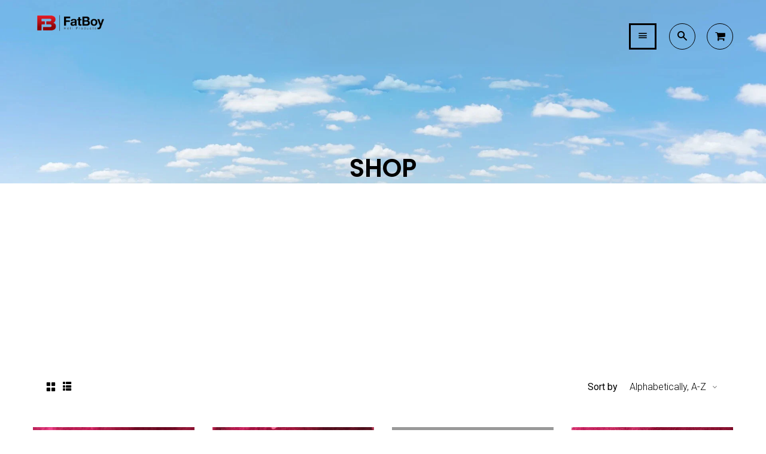

--- FILE ---
content_type: text/html; charset=utf-8
request_url: https://fatboyheliproducts.com/collections/vendors?q=FatBoy
body_size: 20081
content:
<!doctype html>
<!--[if IE 8]><html class="no-js lt-ie9" lang="en"> <![endif]-->
<!--[if IE 9 ]><html class="ie9 no-js"> <![endif]-->
<!--[if (gt IE 9)|!(IE)]><!--> <html class="no-js"> <!--<![endif]-->
<head>

  <!-- Basic page needs ================================================== -->
  <meta charset="utf-8">
  <meta http-equiv="X-UA-Compatible" content="IE=edge">

  

  <!-- Title and description ================================================== -->
  <title>
  FatBoy &ndash; Fat Boy Helicopters
  </title>

  

  <!-- Helpers ================================================== -->
  <!-- /snippets/social-meta-tags.liquid -->


  <meta property="og:type" content="website">
  <meta property="og:title" content="FatBoy">
  


  <meta property="og:url" content="https://fatboyheliproducts.com/collections/vendors?q=fatboy">
  <meta property="og:site_name" content="Fat Boy Helicopters">





<meta name="twitter:card" content="summary">


  <link rel="canonical" href="https://fatboyheliproducts.com/collections/vendors?q=fatboy">
  <meta name="viewport" content="width=device-width,initial-scale=1">
  <meta name="theme-color" content="#0a0909">
  <!-- font -->
  <link href='https://fonts.googleapis.com/css?family=Montserrat:400,700' rel='stylesheet' type='text/css'>
  <link href='https://fonts.googleapis.com/css?family=Alegreya:400,700' rel='stylesheet' type='text/css'>
  <link href='https://fonts.googleapis.com/css?family=Roboto:400,300,500,700' rel='stylesheet' type='text/css'>
  <link href='https://fonts.googleapis.com/css?family=Raleway:400,100,300,500,600,700,400italic' rel='stylesheet' type='text/css'>
   <link href='https://fonts.googleapis.com/css?family=Poppins:400,500,600,700,300' rel='stylesheet' type='text/css'>
  <!-- CSS ================================================== -->
  <link href="//fatboyheliproducts.com/cdn/shop/t/2/assets/bootstrap.min.css?v=87776337466976772871587028540" rel="stylesheet" type="text/css" media="all" />
  <link href="//fatboyheliproducts.com/cdn/shop/t/2/assets/font-awesome.min.css?v=55584660431705360781587028558" rel="stylesheet" type="text/css" media="all" />
  <link href="//fatboyheliproducts.com/cdn/shop/t/2/assets/elements.css?v=61898769363756407671587028556" rel="stylesheet" type="text/css" media="all" />
  <link href="//fatboyheliproducts.com/cdn/shop/t/2/assets/global.scss.css?v=37266586336457921861684354923" rel="stylesheet" type="text/css" media="all" />
  <link href="//fatboyheliproducts.com/cdn/shop/t/2/assets/style.scss.css?v=117385146401343758991629064959" rel="stylesheet" type="text/css" media="all" />
  <link href="//fatboyheliproducts.com/cdn/shop/t/2/assets/jquery.fancybox.css?v=138641639942622844831587028595" rel="stylesheet" type="text/css" media="all" />
  
  
  <!-- Header hook for plugins ================================================== -->
  <script>window.performance && window.performance.mark && window.performance.mark('shopify.content_for_header.start');</script><meta id="shopify-digital-wallet" name="shopify-digital-wallet" content="/28916154421/digital_wallets/dialog">
<meta name="shopify-checkout-api-token" content="223d6b719e92794afa9381f003aec34b">
<meta id="in-context-paypal-metadata" data-shop-id="28916154421" data-venmo-supported="false" data-environment="production" data-locale="en_US" data-paypal-v4="true" data-currency="USD">
<script async="async" src="/checkouts/internal/preloads.js?locale=en-US"></script>
<link rel="preconnect" href="https://shop.app" crossorigin="anonymous">
<script async="async" src="https://shop.app/checkouts/internal/preloads.js?locale=en-US&shop_id=28916154421" crossorigin="anonymous"></script>
<script id="apple-pay-shop-capabilities" type="application/json">{"shopId":28916154421,"countryCode":"US","currencyCode":"USD","merchantCapabilities":["supports3DS"],"merchantId":"gid:\/\/shopify\/Shop\/28916154421","merchantName":"Fat Boy Helicopters","requiredBillingContactFields":["postalAddress","email"],"requiredShippingContactFields":["postalAddress","email"],"shippingType":"shipping","supportedNetworks":["visa","masterCard","amex","discover","elo","jcb"],"total":{"type":"pending","label":"Fat Boy Helicopters","amount":"1.00"},"shopifyPaymentsEnabled":true,"supportsSubscriptions":true}</script>
<script id="shopify-features" type="application/json">{"accessToken":"223d6b719e92794afa9381f003aec34b","betas":["rich-media-storefront-analytics"],"domain":"fatboyheliproducts.com","predictiveSearch":true,"shopId":28916154421,"locale":"en"}</script>
<script>var Shopify = Shopify || {};
Shopify.shop = "fat-boy-helicopters.myshopify.com";
Shopify.locale = "en";
Shopify.currency = {"active":"USD","rate":"1.0"};
Shopify.country = "US";
Shopify.theme = {"name":"Drone-home-1","id":80962060341,"schema_name":null,"schema_version":null,"theme_store_id":null,"role":"main"};
Shopify.theme.handle = "null";
Shopify.theme.style = {"id":null,"handle":null};
Shopify.cdnHost = "fatboyheliproducts.com/cdn";
Shopify.routes = Shopify.routes || {};
Shopify.routes.root = "/";</script>
<script type="module">!function(o){(o.Shopify=o.Shopify||{}).modules=!0}(window);</script>
<script>!function(o){function n(){var o=[];function n(){o.push(Array.prototype.slice.apply(arguments))}return n.q=o,n}var t=o.Shopify=o.Shopify||{};t.loadFeatures=n(),t.autoloadFeatures=n()}(window);</script>
<script>
  window.ShopifyPay = window.ShopifyPay || {};
  window.ShopifyPay.apiHost = "shop.app\/pay";
  window.ShopifyPay.redirectState = null;
</script>
<script id="shop-js-analytics" type="application/json">{"pageType":"collection"}</script>
<script defer="defer" async type="module" src="//fatboyheliproducts.com/cdn/shopifycloud/shop-js/modules/v2/client.init-shop-cart-sync_DlSlHazZ.en.esm.js"></script>
<script defer="defer" async type="module" src="//fatboyheliproducts.com/cdn/shopifycloud/shop-js/modules/v2/chunk.common_D16XZWos.esm.js"></script>
<script type="module">
  await import("//fatboyheliproducts.com/cdn/shopifycloud/shop-js/modules/v2/client.init-shop-cart-sync_DlSlHazZ.en.esm.js");
await import("//fatboyheliproducts.com/cdn/shopifycloud/shop-js/modules/v2/chunk.common_D16XZWos.esm.js");

  window.Shopify.SignInWithShop?.initShopCartSync?.({"fedCMEnabled":true,"windoidEnabled":true});

</script>
<script>
  window.Shopify = window.Shopify || {};
  if (!window.Shopify.featureAssets) window.Shopify.featureAssets = {};
  window.Shopify.featureAssets['shop-js'] = {"shop-cart-sync":["modules/v2/client.shop-cart-sync_DKWYiEUO.en.esm.js","modules/v2/chunk.common_D16XZWos.esm.js"],"init-fed-cm":["modules/v2/client.init-fed-cm_vfPMjZAC.en.esm.js","modules/v2/chunk.common_D16XZWos.esm.js"],"init-shop-email-lookup-coordinator":["modules/v2/client.init-shop-email-lookup-coordinator_CR38P6MB.en.esm.js","modules/v2/chunk.common_D16XZWos.esm.js"],"init-shop-cart-sync":["modules/v2/client.init-shop-cart-sync_DlSlHazZ.en.esm.js","modules/v2/chunk.common_D16XZWos.esm.js"],"shop-cash-offers":["modules/v2/client.shop-cash-offers_CJw4IQ6B.en.esm.js","modules/v2/chunk.common_D16XZWos.esm.js","modules/v2/chunk.modal_UwFWkumu.esm.js"],"shop-toast-manager":["modules/v2/client.shop-toast-manager_BY778Uv6.en.esm.js","modules/v2/chunk.common_D16XZWos.esm.js"],"init-windoid":["modules/v2/client.init-windoid_DVhZdEm3.en.esm.js","modules/v2/chunk.common_D16XZWos.esm.js"],"shop-button":["modules/v2/client.shop-button_D2ZzKUPa.en.esm.js","modules/v2/chunk.common_D16XZWos.esm.js"],"avatar":["modules/v2/client.avatar_BTnouDA3.en.esm.js"],"init-customer-accounts-sign-up":["modules/v2/client.init-customer-accounts-sign-up_CQZUmjGN.en.esm.js","modules/v2/client.shop-login-button_Cu5K-F7X.en.esm.js","modules/v2/chunk.common_D16XZWos.esm.js","modules/v2/chunk.modal_UwFWkumu.esm.js"],"pay-button":["modules/v2/client.pay-button_CcBqbGU7.en.esm.js","modules/v2/chunk.common_D16XZWos.esm.js"],"init-shop-for-new-customer-accounts":["modules/v2/client.init-shop-for-new-customer-accounts_B5DR5JTE.en.esm.js","modules/v2/client.shop-login-button_Cu5K-F7X.en.esm.js","modules/v2/chunk.common_D16XZWos.esm.js","modules/v2/chunk.modal_UwFWkumu.esm.js"],"shop-login-button":["modules/v2/client.shop-login-button_Cu5K-F7X.en.esm.js","modules/v2/chunk.common_D16XZWos.esm.js","modules/v2/chunk.modal_UwFWkumu.esm.js"],"shop-follow-button":["modules/v2/client.shop-follow-button_BX8Slf17.en.esm.js","modules/v2/chunk.common_D16XZWos.esm.js","modules/v2/chunk.modal_UwFWkumu.esm.js"],"init-customer-accounts":["modules/v2/client.init-customer-accounts_DjKkmQ2w.en.esm.js","modules/v2/client.shop-login-button_Cu5K-F7X.en.esm.js","modules/v2/chunk.common_D16XZWos.esm.js","modules/v2/chunk.modal_UwFWkumu.esm.js"],"lead-capture":["modules/v2/client.lead-capture_ChWCg7nV.en.esm.js","modules/v2/chunk.common_D16XZWos.esm.js","modules/v2/chunk.modal_UwFWkumu.esm.js"],"checkout-modal":["modules/v2/client.checkout-modal_DPnpVyv-.en.esm.js","modules/v2/chunk.common_D16XZWos.esm.js","modules/v2/chunk.modal_UwFWkumu.esm.js"],"shop-login":["modules/v2/client.shop-login_leRXJtcZ.en.esm.js","modules/v2/chunk.common_D16XZWos.esm.js","modules/v2/chunk.modal_UwFWkumu.esm.js"],"payment-terms":["modules/v2/client.payment-terms_Bp9K0NXD.en.esm.js","modules/v2/chunk.common_D16XZWos.esm.js","modules/v2/chunk.modal_UwFWkumu.esm.js"]};
</script>
<script>(function() {
  var isLoaded = false;
  function asyncLoad() {
    if (isLoaded) return;
    isLoaded = true;
    var urls = ["https:\/\/js.smile.io\/v1\/smile-shopify.js?shop=fat-boy-helicopters.myshopify.com","https:\/\/cdn.tabarn.app\/cdn\/automatic-discount\/automatic-discount-v2.min.js?shop=fat-boy-helicopters.myshopify.com"];
    for (var i = 0; i < urls.length; i++) {
      var s = document.createElement('script');
      s.type = 'text/javascript';
      s.async = true;
      s.src = urls[i];
      var x = document.getElementsByTagName('script')[0];
      x.parentNode.insertBefore(s, x);
    }
  };
  if(window.attachEvent) {
    window.attachEvent('onload', asyncLoad);
  } else {
    window.addEventListener('load', asyncLoad, false);
  }
})();</script>
<script id="__st">var __st={"a":28916154421,"offset":-18000,"reqid":"8131e1ff-6ca0-4bb5-9c2c-b93d4c4c2b84-1768579795","pageurl":"fatboyheliproducts.com\/collections\/vendors?q=FatBoy","u":"1d78261ebb40","p":"vendors"};</script>
<script>window.ShopifyPaypalV4VisibilityTracking = true;</script>
<script id="captcha-bootstrap">!function(){'use strict';const t='contact',e='account',n='new_comment',o=[[t,t],['blogs',n],['comments',n],[t,'customer']],c=[[e,'customer_login'],[e,'guest_login'],[e,'recover_customer_password'],[e,'create_customer']],r=t=>t.map((([t,e])=>`form[action*='/${t}']:not([data-nocaptcha='true']) input[name='form_type'][value='${e}']`)).join(','),a=t=>()=>t?[...document.querySelectorAll(t)].map((t=>t.form)):[];function s(){const t=[...o],e=r(t);return a(e)}const i='password',u='form_key',d=['recaptcha-v3-token','g-recaptcha-response','h-captcha-response',i],f=()=>{try{return window.sessionStorage}catch{return}},m='__shopify_v',_=t=>t.elements[u];function p(t,e,n=!1){try{const o=window.sessionStorage,c=JSON.parse(o.getItem(e)),{data:r}=function(t){const{data:e,action:n}=t;return t[m]||n?{data:e,action:n}:{data:t,action:n}}(c);for(const[e,n]of Object.entries(r))t.elements[e]&&(t.elements[e].value=n);n&&o.removeItem(e)}catch(o){console.error('form repopulation failed',{error:o})}}const l='form_type',E='cptcha';function T(t){t.dataset[E]=!0}const w=window,h=w.document,L='Shopify',v='ce_forms',y='captcha';let A=!1;((t,e)=>{const n=(g='f06e6c50-85a8-45c8-87d0-21a2b65856fe',I='https://cdn.shopify.com/shopifycloud/storefront-forms-hcaptcha/ce_storefront_forms_captcha_hcaptcha.v1.5.2.iife.js',D={infoText:'Protected by hCaptcha',privacyText:'Privacy',termsText:'Terms'},(t,e,n)=>{const o=w[L][v],c=o.bindForm;if(c)return c(t,g,e,D).then(n);var r;o.q.push([[t,g,e,D],n]),r=I,A||(h.body.append(Object.assign(h.createElement('script'),{id:'captcha-provider',async:!0,src:r})),A=!0)});var g,I,D;w[L]=w[L]||{},w[L][v]=w[L][v]||{},w[L][v].q=[],w[L][y]=w[L][y]||{},w[L][y].protect=function(t,e){n(t,void 0,e),T(t)},Object.freeze(w[L][y]),function(t,e,n,w,h,L){const[v,y,A,g]=function(t,e,n){const i=e?o:[],u=t?c:[],d=[...i,...u],f=r(d),m=r(i),_=r(d.filter((([t,e])=>n.includes(e))));return[a(f),a(m),a(_),s()]}(w,h,L),I=t=>{const e=t.target;return e instanceof HTMLFormElement?e:e&&e.form},D=t=>v().includes(t);t.addEventListener('submit',(t=>{const e=I(t);if(!e)return;const n=D(e)&&!e.dataset.hcaptchaBound&&!e.dataset.recaptchaBound,o=_(e),c=g().includes(e)&&(!o||!o.value);(n||c)&&t.preventDefault(),c&&!n&&(function(t){try{if(!f())return;!function(t){const e=f();if(!e)return;const n=_(t);if(!n)return;const o=n.value;o&&e.removeItem(o)}(t);const e=Array.from(Array(32),(()=>Math.random().toString(36)[2])).join('');!function(t,e){_(t)||t.append(Object.assign(document.createElement('input'),{type:'hidden',name:u})),t.elements[u].value=e}(t,e),function(t,e){const n=f();if(!n)return;const o=[...t.querySelectorAll(`input[type='${i}']`)].map((({name:t})=>t)),c=[...d,...o],r={};for(const[a,s]of new FormData(t).entries())c.includes(a)||(r[a]=s);n.setItem(e,JSON.stringify({[m]:1,action:t.action,data:r}))}(t,e)}catch(e){console.error('failed to persist form',e)}}(e),e.submit())}));const S=(t,e)=>{t&&!t.dataset[E]&&(n(t,e.some((e=>e===t))),T(t))};for(const o of['focusin','change'])t.addEventListener(o,(t=>{const e=I(t);D(e)&&S(e,y())}));const B=e.get('form_key'),M=e.get(l),P=B&&M;t.addEventListener('DOMContentLoaded',(()=>{const t=y();if(P)for(const e of t)e.elements[l].value===M&&p(e,B);[...new Set([...A(),...v().filter((t=>'true'===t.dataset.shopifyCaptcha))])].forEach((e=>S(e,t)))}))}(h,new URLSearchParams(w.location.search),n,t,e,['guest_login'])})(!0,!0)}();</script>
<script integrity="sha256-4kQ18oKyAcykRKYeNunJcIwy7WH5gtpwJnB7kiuLZ1E=" data-source-attribution="shopify.loadfeatures" defer="defer" src="//fatboyheliproducts.com/cdn/shopifycloud/storefront/assets/storefront/load_feature-a0a9edcb.js" crossorigin="anonymous"></script>
<script crossorigin="anonymous" defer="defer" src="//fatboyheliproducts.com/cdn/shopifycloud/storefront/assets/shopify_pay/storefront-65b4c6d7.js?v=20250812"></script>
<script data-source-attribution="shopify.dynamic_checkout.dynamic.init">var Shopify=Shopify||{};Shopify.PaymentButton=Shopify.PaymentButton||{isStorefrontPortableWallets:!0,init:function(){window.Shopify.PaymentButton.init=function(){};var t=document.createElement("script");t.src="https://fatboyheliproducts.com/cdn/shopifycloud/portable-wallets/latest/portable-wallets.en.js",t.type="module",document.head.appendChild(t)}};
</script>
<script data-source-attribution="shopify.dynamic_checkout.buyer_consent">
  function portableWalletsHideBuyerConsent(e){var t=document.getElementById("shopify-buyer-consent"),n=document.getElementById("shopify-subscription-policy-button");t&&n&&(t.classList.add("hidden"),t.setAttribute("aria-hidden","true"),n.removeEventListener("click",e))}function portableWalletsShowBuyerConsent(e){var t=document.getElementById("shopify-buyer-consent"),n=document.getElementById("shopify-subscription-policy-button");t&&n&&(t.classList.remove("hidden"),t.removeAttribute("aria-hidden"),n.addEventListener("click",e))}window.Shopify?.PaymentButton&&(window.Shopify.PaymentButton.hideBuyerConsent=portableWalletsHideBuyerConsent,window.Shopify.PaymentButton.showBuyerConsent=portableWalletsShowBuyerConsent);
</script>
<script data-source-attribution="shopify.dynamic_checkout.cart.bootstrap">document.addEventListener("DOMContentLoaded",(function(){function t(){return document.querySelector("shopify-accelerated-checkout-cart, shopify-accelerated-checkout")}if(t())Shopify.PaymentButton.init();else{new MutationObserver((function(e,n){t()&&(Shopify.PaymentButton.init(),n.disconnect())})).observe(document.body,{childList:!0,subtree:!0})}}));
</script>
<link id="shopify-accelerated-checkout-styles" rel="stylesheet" media="screen" href="https://fatboyheliproducts.com/cdn/shopifycloud/portable-wallets/latest/accelerated-checkout-backwards-compat.css" crossorigin="anonymous">
<style id="shopify-accelerated-checkout-cart">
        #shopify-buyer-consent {
  margin-top: 1em;
  display: inline-block;
  width: 100%;
}

#shopify-buyer-consent.hidden {
  display: none;
}

#shopify-subscription-policy-button {
  background: none;
  border: none;
  padding: 0;
  text-decoration: underline;
  font-size: inherit;
  cursor: pointer;
}

#shopify-subscription-policy-button::before {
  box-shadow: none;
}

      </style>

<script>window.performance && window.performance.mark && window.performance.mark('shopify.content_for_header.end');</script>
  <!-- /snippets/oldIE-js.liquid -->


<!--[if lt IE 9]>
<script src="//cdnjs.cloudflare.com/ajax/libs/html5shiv/3.7.2/html5shiv.min.js" type="text/javascript"></script>
<script src="//fatboyheliproducts.com/cdn/shop/t/2/assets/respond.min.js?v=52248677837542619231587028611" type="text/javascript"></script>
<link href="//fatboyheliproducts.com/cdn/shop/t/2/assets/respond-proxy.html" id="respond-proxy" rel="respond-proxy" />
<link href="//fatboyheliproducts.com/search?q=c1a31854afa487153b8486a335dfc82b" id="respond-redirect" rel="respond-redirect" />
<script src="//fatboyheliproducts.com/search?q=c1a31854afa487153b8486a335dfc82b" type="text/javascript"></script>
<![endif]-->



  <script src="//ajax.googleapis.com/ajax/libs/jquery/1.11.0/jquery.min.js" type="text/javascript"></script>
  <script src="//fatboyheliproducts.com/cdn/shopifycloud/storefront/assets/themes_support/api.jquery-7ab1a3a4.js" type="text/javascript"></script>
  <script src="//fatboyheliproducts.com/cdn/shop/t/2/assets/modernizr.min.js?v=137617515274177302221587028601" type="text/javascript"></script>
  <script src="//fatboyheliproducts.com/cdn/shop/t/2/assets/plugins.min.js?v=103196230237393472801587028607" type="text/javascript"></script>
  <script src="//fatboyheliproducts.com/cdn/shopifycloud/storefront/assets/themes_support/option_selection-b017cd28.js" type="text/javascript"></script>

  <script src="//maps.googleapis.com/maps/api/js?sensor=false" type="text/javascript"></script>
  <script src="//fatboyheliproducts.com/cdn/shop/t/2/assets/gmap3.min.js?v=182306280272178302511587028581" type="text/javascript"></script>
  
  <script src="//fatboyheliproducts.com/cdn/shop/t/2/assets/jquery.counterup.min.js?v=72741712870112733821587028594" type="text/javascript"></script>
  <script src="//fatboyheliproducts.com/cdn/shop/t/2/assets/waypoints.min.js?v=109620183588257736861587028623" type="text/javascript"></script>
  <script src="//fatboyheliproducts.com/cdn/shop/t/2/assets/jquery.countdownTimer.min.js?v=16129291079535516181587028593" type="text/javascript"></script>
  
  
<script>
  window.ajax_cart = true;
  window.money_format = '${{amount}} USD';
  window.shop_currency = 'USD';
  window.show_multiple_currencies = true;
  window.loading_url = "//fatboyheliproducts.com/cdn/shop/t/2/assets/loader-2.gif?1631"; 
  window.use_color_swatch = true;
  window.product_image_resize = true;
  window.enable_sidebar_multiple_choice = true;
  
  window.file_url = "//fatboyheliproducts.com/cdn/shop/files/?1631"; 
  window.asset_url = "";
  window.images_size = {
    is_crop: true,
    ratio_width : 1,
    ratio_height : 1,
  };
  window.inventory_text = {
    in_stock: "Translation missing: en.products.product.in_stock",
    many_in_stock: "Translation missing: en.products.product.many_in_stock",
    out_of_stock: "Translation missing: en.products.product.out_of_stock",
    add_to_cart: "Add to Cart",
    sold_out: "Sold Out",
    unavailable: "Unavailable"
  };
  
  window.sidebar_toggle = {
    show_sidebar_toggle: "Translation missing: en.general.sidebar_toggle.show_sidebar_toggle",
    hide_sidebar_toggle: "Translation missing: en.general.sidebar_toggle.hide_sidebar_toggle"
  };

</script>

  
  
<link href="//fatboyheliproducts.com/cdn/shop/t/2/assets/ndnapps-album.css?v=89000789285257881531595009502" rel="stylesheet" type="text/css" media="all" />
<link href="https://monorail-edge.shopifysvc.com" rel="dns-prefetch">
<script>(function(){if ("sendBeacon" in navigator && "performance" in window) {try {var session_token_from_headers = performance.getEntriesByType('navigation')[0].serverTiming.find(x => x.name == '_s').description;} catch {var session_token_from_headers = undefined;}var session_cookie_matches = document.cookie.match(/_shopify_s=([^;]*)/);var session_token_from_cookie = session_cookie_matches && session_cookie_matches.length === 2 ? session_cookie_matches[1] : "";var session_token = session_token_from_headers || session_token_from_cookie || "";function handle_abandonment_event(e) {var entries = performance.getEntries().filter(function(entry) {return /monorail-edge.shopifysvc.com/.test(entry.name);});if (!window.abandonment_tracked && entries.length === 0) {window.abandonment_tracked = true;var currentMs = Date.now();var navigation_start = performance.timing.navigationStart;var payload = {shop_id: 28916154421,url: window.location.href,navigation_start,duration: currentMs - navigation_start,session_token,page_type: "collection"};window.navigator.sendBeacon("https://monorail-edge.shopifysvc.com/v1/produce", JSON.stringify({schema_id: "online_store_buyer_site_abandonment/1.1",payload: payload,metadata: {event_created_at_ms: currentMs,event_sent_at_ms: currentMs}}));}}window.addEventListener('pagehide', handle_abandonment_event);}}());</script>
<script id="web-pixels-manager-setup">(function e(e,d,r,n,o){if(void 0===o&&(o={}),!Boolean(null===(a=null===(i=window.Shopify)||void 0===i?void 0:i.analytics)||void 0===a?void 0:a.replayQueue)){var i,a;window.Shopify=window.Shopify||{};var t=window.Shopify;t.analytics=t.analytics||{};var s=t.analytics;s.replayQueue=[],s.publish=function(e,d,r){return s.replayQueue.push([e,d,r]),!0};try{self.performance.mark("wpm:start")}catch(e){}var l=function(){var e={modern:/Edge?\/(1{2}[4-9]|1[2-9]\d|[2-9]\d{2}|\d{4,})\.\d+(\.\d+|)|Firefox\/(1{2}[4-9]|1[2-9]\d|[2-9]\d{2}|\d{4,})\.\d+(\.\d+|)|Chrom(ium|e)\/(9{2}|\d{3,})\.\d+(\.\d+|)|(Maci|X1{2}).+ Version\/(15\.\d+|(1[6-9]|[2-9]\d|\d{3,})\.\d+)([,.]\d+|)( \(\w+\)|)( Mobile\/\w+|) Safari\/|Chrome.+OPR\/(9{2}|\d{3,})\.\d+\.\d+|(CPU[ +]OS|iPhone[ +]OS|CPU[ +]iPhone|CPU IPhone OS|CPU iPad OS)[ +]+(15[._]\d+|(1[6-9]|[2-9]\d|\d{3,})[._]\d+)([._]\d+|)|Android:?[ /-](13[3-9]|1[4-9]\d|[2-9]\d{2}|\d{4,})(\.\d+|)(\.\d+|)|Android.+Firefox\/(13[5-9]|1[4-9]\d|[2-9]\d{2}|\d{4,})\.\d+(\.\d+|)|Android.+Chrom(ium|e)\/(13[3-9]|1[4-9]\d|[2-9]\d{2}|\d{4,})\.\d+(\.\d+|)|SamsungBrowser\/([2-9]\d|\d{3,})\.\d+/,legacy:/Edge?\/(1[6-9]|[2-9]\d|\d{3,})\.\d+(\.\d+|)|Firefox\/(5[4-9]|[6-9]\d|\d{3,})\.\d+(\.\d+|)|Chrom(ium|e)\/(5[1-9]|[6-9]\d|\d{3,})\.\d+(\.\d+|)([\d.]+$|.*Safari\/(?![\d.]+ Edge\/[\d.]+$))|(Maci|X1{2}).+ Version\/(10\.\d+|(1[1-9]|[2-9]\d|\d{3,})\.\d+)([,.]\d+|)( \(\w+\)|)( Mobile\/\w+|) Safari\/|Chrome.+OPR\/(3[89]|[4-9]\d|\d{3,})\.\d+\.\d+|(CPU[ +]OS|iPhone[ +]OS|CPU[ +]iPhone|CPU IPhone OS|CPU iPad OS)[ +]+(10[._]\d+|(1[1-9]|[2-9]\d|\d{3,})[._]\d+)([._]\d+|)|Android:?[ /-](13[3-9]|1[4-9]\d|[2-9]\d{2}|\d{4,})(\.\d+|)(\.\d+|)|Mobile Safari.+OPR\/([89]\d|\d{3,})\.\d+\.\d+|Android.+Firefox\/(13[5-9]|1[4-9]\d|[2-9]\d{2}|\d{4,})\.\d+(\.\d+|)|Android.+Chrom(ium|e)\/(13[3-9]|1[4-9]\d|[2-9]\d{2}|\d{4,})\.\d+(\.\d+|)|Android.+(UC? ?Browser|UCWEB|U3)[ /]?(15\.([5-9]|\d{2,})|(1[6-9]|[2-9]\d|\d{3,})\.\d+)\.\d+|SamsungBrowser\/(5\.\d+|([6-9]|\d{2,})\.\d+)|Android.+MQ{2}Browser\/(14(\.(9|\d{2,})|)|(1[5-9]|[2-9]\d|\d{3,})(\.\d+|))(\.\d+|)|K[Aa][Ii]OS\/(3\.\d+|([4-9]|\d{2,})\.\d+)(\.\d+|)/},d=e.modern,r=e.legacy,n=navigator.userAgent;return n.match(d)?"modern":n.match(r)?"legacy":"unknown"}(),u="modern"===l?"modern":"legacy",c=(null!=n?n:{modern:"",legacy:""})[u],f=function(e){return[e.baseUrl,"/wpm","/b",e.hashVersion,"modern"===e.buildTarget?"m":"l",".js"].join("")}({baseUrl:d,hashVersion:r,buildTarget:u}),m=function(e){var d=e.version,r=e.bundleTarget,n=e.surface,o=e.pageUrl,i=e.monorailEndpoint;return{emit:function(e){var a=e.status,t=e.errorMsg,s=(new Date).getTime(),l=JSON.stringify({metadata:{event_sent_at_ms:s},events:[{schema_id:"web_pixels_manager_load/3.1",payload:{version:d,bundle_target:r,page_url:o,status:a,surface:n,error_msg:t},metadata:{event_created_at_ms:s}}]});if(!i)return console&&console.warn&&console.warn("[Web Pixels Manager] No Monorail endpoint provided, skipping logging."),!1;try{return self.navigator.sendBeacon.bind(self.navigator)(i,l)}catch(e){}var u=new XMLHttpRequest;try{return u.open("POST",i,!0),u.setRequestHeader("Content-Type","text/plain"),u.send(l),!0}catch(e){return console&&console.warn&&console.warn("[Web Pixels Manager] Got an unhandled error while logging to Monorail."),!1}}}}({version:r,bundleTarget:l,surface:e.surface,pageUrl:self.location.href,monorailEndpoint:e.monorailEndpoint});try{o.browserTarget=l,function(e){var d=e.src,r=e.async,n=void 0===r||r,o=e.onload,i=e.onerror,a=e.sri,t=e.scriptDataAttributes,s=void 0===t?{}:t,l=document.createElement("script"),u=document.querySelector("head"),c=document.querySelector("body");if(l.async=n,l.src=d,a&&(l.integrity=a,l.crossOrigin="anonymous"),s)for(var f in s)if(Object.prototype.hasOwnProperty.call(s,f))try{l.dataset[f]=s[f]}catch(e){}if(o&&l.addEventListener("load",o),i&&l.addEventListener("error",i),u)u.appendChild(l);else{if(!c)throw new Error("Did not find a head or body element to append the script");c.appendChild(l)}}({src:f,async:!0,onload:function(){if(!function(){var e,d;return Boolean(null===(d=null===(e=window.Shopify)||void 0===e?void 0:e.analytics)||void 0===d?void 0:d.initialized)}()){var d=window.webPixelsManager.init(e)||void 0;if(d){var r=window.Shopify.analytics;r.replayQueue.forEach((function(e){var r=e[0],n=e[1],o=e[2];d.publishCustomEvent(r,n,o)})),r.replayQueue=[],r.publish=d.publishCustomEvent,r.visitor=d.visitor,r.initialized=!0}}},onerror:function(){return m.emit({status:"failed",errorMsg:"".concat(f," has failed to load")})},sri:function(e){var d=/^sha384-[A-Za-z0-9+/=]+$/;return"string"==typeof e&&d.test(e)}(c)?c:"",scriptDataAttributes:o}),m.emit({status:"loading"})}catch(e){m.emit({status:"failed",errorMsg:(null==e?void 0:e.message)||"Unknown error"})}}})({shopId: 28916154421,storefrontBaseUrl: "https://fatboyheliproducts.com",extensionsBaseUrl: "https://extensions.shopifycdn.com/cdn/shopifycloud/web-pixels-manager",monorailEndpoint: "https://monorail-edge.shopifysvc.com/unstable/produce_batch",surface: "storefront-renderer",enabledBetaFlags: ["2dca8a86"],webPixelsConfigList: [{"id":"100565045","eventPayloadVersion":"v1","runtimeContext":"LAX","scriptVersion":"1","type":"CUSTOM","privacyPurposes":["ANALYTICS"],"name":"Google Analytics tag (migrated)"},{"id":"shopify-app-pixel","configuration":"{}","eventPayloadVersion":"v1","runtimeContext":"STRICT","scriptVersion":"0450","apiClientId":"shopify-pixel","type":"APP","privacyPurposes":["ANALYTICS","MARKETING"]},{"id":"shopify-custom-pixel","eventPayloadVersion":"v1","runtimeContext":"LAX","scriptVersion":"0450","apiClientId":"shopify-pixel","type":"CUSTOM","privacyPurposes":["ANALYTICS","MARKETING"]}],isMerchantRequest: false,initData: {"shop":{"name":"Fat Boy Helicopters","paymentSettings":{"currencyCode":"USD"},"myshopifyDomain":"fat-boy-helicopters.myshopify.com","countryCode":"US","storefrontUrl":"https:\/\/fatboyheliproducts.com"},"customer":null,"cart":null,"checkout":null,"productVariants":[],"purchasingCompany":null},},"https://fatboyheliproducts.com/cdn","fcfee988w5aeb613cpc8e4bc33m6693e112",{"modern":"","legacy":""},{"shopId":"28916154421","storefrontBaseUrl":"https:\/\/fatboyheliproducts.com","extensionBaseUrl":"https:\/\/extensions.shopifycdn.com\/cdn\/shopifycloud\/web-pixels-manager","surface":"storefront-renderer","enabledBetaFlags":"[\"2dca8a86\"]","isMerchantRequest":"false","hashVersion":"fcfee988w5aeb613cpc8e4bc33m6693e112","publish":"custom","events":"[[\"page_viewed\",{}]]"});</script><script>
  window.ShopifyAnalytics = window.ShopifyAnalytics || {};
  window.ShopifyAnalytics.meta = window.ShopifyAnalytics.meta || {};
  window.ShopifyAnalytics.meta.currency = 'USD';
  var meta = {"page":{"pageType":"vendors","requestId":"8131e1ff-6ca0-4bb5-9c2c-b93d4c4c2b84-1768579795"}};
  for (var attr in meta) {
    window.ShopifyAnalytics.meta[attr] = meta[attr];
  }
</script>
<script class="analytics">
  (function () {
    var customDocumentWrite = function(content) {
      var jquery = null;

      if (window.jQuery) {
        jquery = window.jQuery;
      } else if (window.Checkout && window.Checkout.$) {
        jquery = window.Checkout.$;
      }

      if (jquery) {
        jquery('body').append(content);
      }
    };

    var hasLoggedConversion = function(token) {
      if (token) {
        return document.cookie.indexOf('loggedConversion=' + token) !== -1;
      }
      return false;
    }

    var setCookieIfConversion = function(token) {
      if (token) {
        var twoMonthsFromNow = new Date(Date.now());
        twoMonthsFromNow.setMonth(twoMonthsFromNow.getMonth() + 2);

        document.cookie = 'loggedConversion=' + token + '; expires=' + twoMonthsFromNow;
      }
    }

    var trekkie = window.ShopifyAnalytics.lib = window.trekkie = window.trekkie || [];
    if (trekkie.integrations) {
      return;
    }
    trekkie.methods = [
      'identify',
      'page',
      'ready',
      'track',
      'trackForm',
      'trackLink'
    ];
    trekkie.factory = function(method) {
      return function() {
        var args = Array.prototype.slice.call(arguments);
        args.unshift(method);
        trekkie.push(args);
        return trekkie;
      };
    };
    for (var i = 0; i < trekkie.methods.length; i++) {
      var key = trekkie.methods[i];
      trekkie[key] = trekkie.factory(key);
    }
    trekkie.load = function(config) {
      trekkie.config = config || {};
      trekkie.config.initialDocumentCookie = document.cookie;
      var first = document.getElementsByTagName('script')[0];
      var script = document.createElement('script');
      script.type = 'text/javascript';
      script.onerror = function(e) {
        var scriptFallback = document.createElement('script');
        scriptFallback.type = 'text/javascript';
        scriptFallback.onerror = function(error) {
                var Monorail = {
      produce: function produce(monorailDomain, schemaId, payload) {
        var currentMs = new Date().getTime();
        var event = {
          schema_id: schemaId,
          payload: payload,
          metadata: {
            event_created_at_ms: currentMs,
            event_sent_at_ms: currentMs
          }
        };
        return Monorail.sendRequest("https://" + monorailDomain + "/v1/produce", JSON.stringify(event));
      },
      sendRequest: function sendRequest(endpointUrl, payload) {
        // Try the sendBeacon API
        if (window && window.navigator && typeof window.navigator.sendBeacon === 'function' && typeof window.Blob === 'function' && !Monorail.isIos12()) {
          var blobData = new window.Blob([payload], {
            type: 'text/plain'
          });

          if (window.navigator.sendBeacon(endpointUrl, blobData)) {
            return true;
          } // sendBeacon was not successful

        } // XHR beacon

        var xhr = new XMLHttpRequest();

        try {
          xhr.open('POST', endpointUrl);
          xhr.setRequestHeader('Content-Type', 'text/plain');
          xhr.send(payload);
        } catch (e) {
          console.log(e);
        }

        return false;
      },
      isIos12: function isIos12() {
        return window.navigator.userAgent.lastIndexOf('iPhone; CPU iPhone OS 12_') !== -1 || window.navigator.userAgent.lastIndexOf('iPad; CPU OS 12_') !== -1;
      }
    };
    Monorail.produce('monorail-edge.shopifysvc.com',
      'trekkie_storefront_load_errors/1.1',
      {shop_id: 28916154421,
      theme_id: 80962060341,
      app_name: "storefront",
      context_url: window.location.href,
      source_url: "//fatboyheliproducts.com/cdn/s/trekkie.storefront.cd680fe47e6c39ca5d5df5f0a32d569bc48c0f27.min.js"});

        };
        scriptFallback.async = true;
        scriptFallback.src = '//fatboyheliproducts.com/cdn/s/trekkie.storefront.cd680fe47e6c39ca5d5df5f0a32d569bc48c0f27.min.js';
        first.parentNode.insertBefore(scriptFallback, first);
      };
      script.async = true;
      script.src = '//fatboyheliproducts.com/cdn/s/trekkie.storefront.cd680fe47e6c39ca5d5df5f0a32d569bc48c0f27.min.js';
      first.parentNode.insertBefore(script, first);
    };
    trekkie.load(
      {"Trekkie":{"appName":"storefront","development":false,"defaultAttributes":{"shopId":28916154421,"isMerchantRequest":null,"themeId":80962060341,"themeCityHash":"13025840104229040536","contentLanguage":"en","currency":"USD","eventMetadataId":"c59577b3-e5ed-455e-a3a0-86d308cb344b"},"isServerSideCookieWritingEnabled":true,"monorailRegion":"shop_domain","enabledBetaFlags":["65f19447"]},"Session Attribution":{},"S2S":{"facebookCapiEnabled":false,"source":"trekkie-storefront-renderer","apiClientId":580111}}
    );

    var loaded = false;
    trekkie.ready(function() {
      if (loaded) return;
      loaded = true;

      window.ShopifyAnalytics.lib = window.trekkie;

      var originalDocumentWrite = document.write;
      document.write = customDocumentWrite;
      try { window.ShopifyAnalytics.merchantGoogleAnalytics.call(this); } catch(error) {};
      document.write = originalDocumentWrite;

      window.ShopifyAnalytics.lib.page(null,{"pageType":"vendors","requestId":"8131e1ff-6ca0-4bb5-9c2c-b93d4c4c2b84-1768579795","shopifyEmitted":true});

      var match = window.location.pathname.match(/checkouts\/(.+)\/(thank_you|post_purchase)/)
      var token = match? match[1]: undefined;
      if (!hasLoggedConversion(token)) {
        setCookieIfConversion(token);
        
      }
    });


        var eventsListenerScript = document.createElement('script');
        eventsListenerScript.async = true;
        eventsListenerScript.src = "//fatboyheliproducts.com/cdn/shopifycloud/storefront/assets/shop_events_listener-3da45d37.js";
        document.getElementsByTagName('head')[0].appendChild(eventsListenerScript);

})();</script>
  <script>
  if (!window.ga || (window.ga && typeof window.ga !== 'function')) {
    window.ga = function ga() {
      (window.ga.q = window.ga.q || []).push(arguments);
      if (window.Shopify && window.Shopify.analytics && typeof window.Shopify.analytics.publish === 'function') {
        window.Shopify.analytics.publish("ga_stub_called", {}, {sendTo: "google_osp_migration"});
      }
      console.error("Shopify's Google Analytics stub called with:", Array.from(arguments), "\nSee https://help.shopify.com/manual/promoting-marketing/pixels/pixel-migration#google for more information.");
    };
    if (window.Shopify && window.Shopify.analytics && typeof window.Shopify.analytics.publish === 'function') {
      window.Shopify.analytics.publish("ga_stub_initialized", {}, {sendTo: "google_osp_migration"});
    }
  }
</script>
<script
  defer
  src="https://fatboyheliproducts.com/cdn/shopifycloud/perf-kit/shopify-perf-kit-3.0.4.min.js"
  data-application="storefront-renderer"
  data-shop-id="28916154421"
  data-render-region="gcp-us-central1"
  data-page-type="collection"
  data-theme-instance-id="80962060341"
  data-theme-name=""
  data-theme-version=""
  data-monorail-region="shop_domain"
  data-resource-timing-sampling-rate="10"
  data-shs="true"
  data-shs-beacon="true"
  data-shs-export-with-fetch="true"
  data-shs-logs-sample-rate="1"
  data-shs-beacon-endpoint="https://fatboyheliproducts.com/api/collect"
></script>
</head>


<body id="fatboy" class="template-collection" >

  <div id="NavDrawer" class="drawer drawer--left">
    <div class="drawer__header">
      <div class="drawer__title h3">Browse</div>
      <div class="drawer__close js-drawer-close">
        <button type="button" class="icon-fallback-text">
          <span class="icon icon-x" aria-hidden="true"></span>
          <span class="fallback-text">Close menu</span>
        </button>
      </div>
    </div>
    <!-- begin mobile-nav -->
    <ul class="mobile-nav">
      <li class="mobile-nav__item mobile-nav__search">
        <!-- /snippets/search-bar.liquid -->


<form action="/search" method="get" class="input-group search-bar" role="search">
  
  <input type="search" name="q" value="" placeholder="Search our store" class="input-group-field" aria-label="Search our store">
  <input type="hidden" name="type" value="product" />
  <span class="input-group-btn">
    <button type="submit" class="icon-fallback-text">
      <span class="icon icon-search" aria-hidden="true"></span>
      <span class="fallback-text">Search</span>
    </button>
  </span>
</form>
      </li>
      
        
        
          <li class="mobile-nav__item">
            <a href="/" class="mobile-nav__link">Home</a>
          </li>
        
      
        
        
          <li class="mobile-nav__item" aria-haspopup="true">
            <div class="mobile-nav__has-sublist">
              <a href="/collections/tron-helicopter-parts" class="mobile-nav__link">Parts</a>
              <div class="mobile-nav__toggle">
                <button type="button" class="icon-fallback-text mobile-nav__toggle-open">
                  <span class="icon icon-plus" aria-hidden="true"></span>
                  <span class="fallback-text">See More</span>
                </button>
                <button type="button" class="icon-fallback-text mobile-nav__toggle-close">
                  <span class="icon icon-minus" aria-hidden="true"></span>
                  <span class="fallback-text">"Close Cart"</span>
                </button>
              </div>
            </div>
            <ul class="mobile-nav__sublist">
              
              	
              	
              		<li class="mobile-nav__item ">
                      <a href="/collections/nitron-supplies" class="mobile-nav__link">Nitro Supplies</a>  
                    </li>
              	
              
              	
              	
                  <li class="mobile-nav__item ">
                    <div class="mobile-nav__has-sublist">
                    <a href="/collections/cnc-products" class="mobile-nav__link">CNC Parts</a>
                      <div class="mobile-nav__toggle">
                        <button type="button" class="icon-fallback-text mobile-nav__toggle-open">
                          <span class="icon icon-plus" aria-hidden="true"></span>
                          <span class="fallback-text">See More</span>
                        </button>
                        <button type="button" class="icon-fallback-text mobile-nav__toggle-close">
                          <span class="icon icon-minus" aria-hidden="true"></span>
                          <span class="fallback-text">"Close Cart"</span>
                        </button>
                      </div>
                    </div>
                      <ul class="mobile-nav__sublist">
                        
                          <li class="mobile-nav__item nav-grandchild">
                            <a href="/products/cnc-tool-tray" class="mobile-nav__link">CNC Tool Tray</a>
                          </li>
                        
                      </ul>
                  </li>
              	
              
              	
              	
              		<li class="mobile-nav__item ">
                      <a href="#" class="mobile-nav__link">Helicopter Parts</a>  
                    </li>
              	
              
            </ul>
          </li>
        
      
        
        
          <li class="mobile-nav__item" aria-haspopup="true">
            <div class="mobile-nav__has-sublist">
              <a href="/collections/electronic" class="mobile-nav__link">Electronics</a>
              <div class="mobile-nav__toggle">
                <button type="button" class="icon-fallback-text mobile-nav__toggle-open">
                  <span class="icon icon-plus" aria-hidden="true"></span>
                  <span class="fallback-text">See More</span>
                </button>
                <button type="button" class="icon-fallback-text mobile-nav__toggle-close">
                  <span class="icon icon-minus" aria-hidden="true"></span>
                  <span class="fallback-text">"Close Cart"</span>
                </button>
              </div>
            </div>
            <ul class="mobile-nav__sublist">
              
              	
              	
              		<li class="mobile-nav__item ">
                      <a href="/collections/esc" class="mobile-nav__link">ESC</a>  
                    </li>
              	
              
              	
              	
              		<li class="mobile-nav__item ">
                      <a href="/collections/motors" class="mobile-nav__link">Motors</a>  
                    </li>
              	
              
              	
              	
              		<li class="mobile-nav__item ">
                      <a href="/collections/servos" class="mobile-nav__link">Servos</a>  
                    </li>
              	
              
              	
              	
              		<li class="mobile-nav__item ">
                      <a href="/collections/power-set-ups" class="mobile-nav__link">Power Set Ups</a>  
                    </li>
              	
              
              	
              	
              		<li class="mobile-nav__item ">
                      <a href="/collections/batteries" class="mobile-nav__link">Batteries</a>  
                    </li>
              	
              
              	
              	
              		<li class="mobile-nav__item ">
                      <a href="/collections/rc-pro-plus" class="mobile-nav__link">RC Pro Plus</a>  
                    </li>
              	
              
            </ul>
          </li>
        
      
        
        
          <li class="mobile-nav__item">
            <a href="/collections/main-and-tail-blades" class="mobile-nav__link">Main & Tail Blades</a>
          </li>
        
      
        
        
          <li class="mobile-nav__item">
            <a href="/collections/tools-and-maintenance" class="mobile-nav__link">Tools & Maintenance</a>
          </li>
        
      
        
        
          <li class="mobile-nav__item">
            <a href="/collections/mikado-usa" class="mobile-nav__link">Mikado USA</a>
          </li>
        
      
        
        
          <li class="mobile-nav__item">
            <a href="https://fatboyheliproducts.com/collections/sab-kits" class="mobile-nav__link">SAB</a>
          </li>
        
      

      
      
        
          <li class="mobile-nav__item">
            <a href="/account/login" id="customer_login_link">Log in</a>
          </li>
          
          <li class="mobile-nav__item">
            <a href="/account/register" id="customer_register_link">Create account</a>
          </li>
          
        
      
    </ul>
    <!-- //mobile-nav -->
  </div>
  <div id="CartDrawer" class="drawer drawer--right">
    <div class="drawer__header">
      <div class="drawer__title h3">Shopping Cart</div>
      <div class="drawer__close js-drawer-close">
        <button type="button" class="icon-fallback-text btn-close btn">
          <span class="icon icon-x" aria-hidden="true"></span>
          <span class="fallback-text">"Close Cart"</span>
        </button>
      </div>
    </div>
    <div id="CartContainer"></div>
  </div>
  <div class="apus-page-loading">
  <div id="loader"></div>
  <div class="loader-section section-left"></div>
  <div class="loader-section section-right"></div>
</div>
  <div id="PageContainer" class="is-moved-by-drawer">
    <header class="site-header header1" role="banner">
        
        
  	<!-- /snippets/header1.liquid -->
<!-- <div style="text-align:center;padding-top:4px;background-color:#000;color:#fff;"><strong>Sign Up for our new rewards program and earn points with every dollar spent!</strong></div> -->
<div class="site-header-logo main-sticky-header clearfix">
 
  <div class="wrapper">
    <div class="p-relative clearfix">
      <div class="logo left">
        
          <div class="h1 site-header__logo" itemscope itemtype="http://schema.org/Organization">
        
          
            <a href="/" itemprop="url">
            <img src="//fatboyheliproducts.com/cdn/shop/t/2/assets/logo.png?v=180558019131959651921588276677" alt="Fat Boy Helicopters" itemprop="logo">
            </a>
          
        
          </div>
        
      </div>
      <div class="header-settings right">
            <!-- search -->
            <div class="site-header__search medium-down--hide dropdown">
              <!-- /snippets/search-bar.liquid -->


<form action="/search" method="get" class="input-group search-bar" role="search">
  
  <input type="search" name="q" value="" placeholder="Search our store" class="input-group-field" aria-label="Search our store">
  <input type="hidden" name="type" value="product" />
  <span class="input-group-btn">
    <button type="submit" class="icon-fallback-text">
      <span class="icon icon-search" aria-hidden="true"></span>
      <span class="fallback-text">Search</span>
    </button>
  </span>
</form>
            </div>
            
            <!-- cart top -->
            <div class="cart-top ">
              <a href="/cart" class="site-header__cart-toggle js-drawer-open-right" aria-controls="CartDrawer" aria-expanded="false">
                <i class="fa fa-shopping-cart"></i>
                <!--
                items
                <span id="CartCost">$0.00</span>
                -->
              </a>

            </div>
        	
      </div>
      <div class="site-header-mainmenu right mt-xxl-2">
        <div class="site-header-mainmenu-inner">
          <div class="header-nav">
                <nav class="nav-bar" role="navigation">
                  <!-- /snippets/menu.liquid -->
<div class="medium-down--hide d-none-xl mt-xl-2">
	<!-- begin site-nav -->
	<ul class="site-nav" id="AccessibleNav">

    
    	
      	



      	
	        <li class="site-nav--has-dropdown" aria-haspopup="true">
	          	<a href="/collections/tron-helicopter-parts" class="site-nav__link">
		            Parts
		            <span class="fa fa-angle-down" aria-hidden="true"></span>
	          	</a>
	          	<ul class="site-nav__dropdown nav-normal">
	            	
	              		<li>
	                		<a href="/collections/nitron-supplies" class="site-nav__link">Nitro Supplies</a>
                           
	              		</li>
	            	
	              		<li>
	                		<a href="/collections/cnc-products" class="site-nav__link">CNC Parts</a>
                           
                                <ul class="site-nav__dropdown site-nav__dropdown_child nav-normal">
                                  
                                    <li>
                                      <a href="/products/cnc-tool-tray" class="site-nav__link" >
                                        CNC Tool Tray
                                      </a>
                                    </li>
                                  
                                </ul>
                              
	              		</li>
	            	
	              		<li>
	                		<a href="#" class="site-nav__link">Helicopter Parts</a>
                           
	              		</li>
	            	
	          	</ul>
	        </li>
      	
    
    	
      	



      	
	        <li class="site-nav--has-dropdown" aria-haspopup="true">
	          	<a href="/collections/electronic" class="site-nav__link">
		            Electronics
		            <span class="fa fa-angle-down" aria-hidden="true"></span>
	          	</a>
	          	<ul class="site-nav__dropdown nav-normal">
	            	
	              		<li>
	                		<a href="/collections/esc" class="site-nav__link">ESC</a>
                           
	              		</li>
	            	
	              		<li>
	                		<a href="/collections/motors" class="site-nav__link">Motors</a>
                           
	              		</li>
	            	
	              		<li>
	                		<a href="/collections/servos" class="site-nav__link">Servos</a>
                           
	              		</li>
	            	
	              		<li>
	                		<a href="/collections/power-set-ups" class="site-nav__link">Charges &amp; Cables</a>
                           
	              		</li>
	            	
	              		<li>
	                		<a href="/collections/batteries" class="site-nav__link">Batteries</a>
                           
	              		</li>
	            	
	              		<li>
	                		<a href="/collections/rc-pro-plus" class="site-nav__link">RC Pro Plus</a>
                           
	              		</li>
	            	
	          	</ul>
	        </li>
      	
    
    	
      	



      	
      		
      		

      		
		        <li >
		          	<a href="/collections/main-and-tail-blades" class="site-nav__link">Main & Tail Blades</a>
		        </li>
	        
      	
    
    	
      	



      	
      		
      		

      		
		        <li >
		          	<a href="/collections/tools-and-maintenance" class="site-nav__link">Tools & Maintenance</a>
		        </li>
	        
      	
    
    	
      	



      	
      		
      		

      		
		        <li >
		          	<a href="/collections/mikado-usa" class="site-nav__link">Mikado USA</a>
		        </li>
	        
      	
    
    	
      	



      	
      		
      		

      		
		        <li >
		          	<a href="https://fatboyheliproducts.com/collections/sab-kits" class="site-nav__link">SAB</a>
		        </li>
	        
      	
    

	</ul>
	<!-- //site-nav -->
</div>
<div class="large--hide medium-down--show d-block-xl">
	<div class="grid">
		<div class="grid__item one-half">
			<div class="site-nav--mobile left">
				<button type="button" class="btn btn-default btn-outline btn-menu icon-fallback-text site-nav__link js-drawer-open-left" aria-controls="NavDrawer" aria-expanded="false">
					<span class="icon icon-hamburger" aria-hidden="true"></span>
					<span class="fallback-text">Menu</span>
				</button>
			</div>
		</div>
	</div>
</div>
<script type="text/javascript">
  jQuery(document).ready(function($){
    $('.megamenu-tabs li a').hover(function(){
    	$(this).click();
    });
  });
</script>
                </nav>
          </div>
        </div>
      </div>

    </div>
  </div>
</div>



    </header> <!-- end header -->

    <!-- breadcrumb -->
    <!-- /snippets/breadcrumb.liquid -->






<div class="apus-breadcrumb" style="background: url(//fatboyheliproducts.com/cdn/shop/t/2/assets/breadcrumb_image.jpg?v=69643399387832363711598899940) no-repeat;">
  <div class="wrapper">
    

      <h3 class="title-breadcrums" >Shop</h3>

    
    
    <nav class="breadcrumb" role="navigation" aria-label="breadcrumbs">
      <a href="/" title="Back to the frontpage">Home</a>

      

        <span aria-hidden="true">-</span>
        
          <span>FatBoy</span>
        

      
    </nav>
  </div>
</div>



    
    <main class="wrapper main-content  " role="main">

      <!-- /templates/collection.liquid -->






<div class="grid--rev">
  <div class="grid__item ">

      <header class="collection__info section-header hidden">
        <h1 class="section-header__title">FatBoy</h1>
        
        <div class="rte rte--header">
          
        </div>
      </header>

      <div class="collection__sort section-header">
        <div class="section-header__right clearfix">
          <!-- /snippets/collection-sorting.liquid -->
<div class="form-horizontal right">
  <label for="SortBy">Sort by</label>
  <select name="SortBy" id="SortBy">
    <option value="manual">Featured</option>
    <option value="best-selling">Best Selling</option>
    <option value="title-ascending">Alphabetically, A-Z</option>
    <option value="title-descending">Alphabetically, Z-A</option>
    <option value="price-ascending">Price, low to high</option>
    <option value="price-descending">Price, high to low</option>
    <option value="created-descending">Date, new to old</option>
    <option value="created-ascending">Date, old to new</option>
  </select>
</div>


<div class="collection-view left">
  <button type="button" title="Grid view" class="change-view change-view--active" data-view="grid">
    <span class="icon-fallback-text">
      <span class="icon icon-grid-view" aria-hidden="true"></span>
      <span class="fallback-text">Grid view</span>
    </span>
  </button>
  <button type="button" title="List view" class="change-view" data-view="list">
    <span class="icon-fallback-text">
      <span class="icon icon-list-view" aria-hidden="true"></span>
      <span class="fallback-text">List view</span>
    </span>
  </button>
</div>

<script>
  /*============================================================================
    Inline JS because collection liquid object is only available
    on collection pages and not external JS files
  ==============================================================================*/
  Shopify.queryParams = {};
  if (location.search.length) {
    for (var aKeyValue, i = 0, aCouples = location.search.substr(1).split('&'); i < aCouples.length; i++) {
      aKeyValue = aCouples[i].split('=');
      if (aKeyValue.length > 1) {
        Shopify.queryParams[decodeURIComponent(aKeyValue[0])] = decodeURIComponent(aKeyValue[1]);
      }
    }
  }

  $(function() {
    $('#SortBy')
      .val('title-ascending')
      .bind('change', function() {
        Shopify.queryParams.sort_by = jQuery(this).val();
        location.search = jQuery.param(Shopify.queryParams);
      }
    );
  });
</script>

        </div>
      </div>

    
    <div class="grid-uniform style-grid">

      
      

        <!-- /snippets/product-grid-item.liquid -->


<div class="grid__item  large--one-quarter medium--one-half ">
	










	<div id="product-7245970374709" class="product-container style2 clearfix" data-publish-date="2023-10-12 14:51:14 -0400">
		<div class="product-container-inner">
			<div class="product-image ">
				<div class="product-thumbnail">
					<a href="/collections/vendors/products/12-in-one-driver-set" title="">
						<img class="product-featured-image" src="//fatboyheliproducts.com/cdn/shop/files/20231011_134808_grande.jpg?v=1697136677" alt="12 in one Driver set">
					</a>

				</div><!-- /.product-thumbnail -->
				
				

				

				
				
              	<!-- /templates/snippets/block-product-color.liquid -->













			</div><!-- /.product-image -->
			
			<div class="product-actions">
				
<a class="btn wishlist  awe-button product-quick-whistlist" href="/account/login" data-toggle="tooltip" title="Add to whistlist">
<i class="fa fa-heart-o"></i>
</a>


				<form method="post" action="/cart/add" class="add-to-cart">
					<input type="hidden" name="id" value="42631888142389" />
					<!-- <input type="submit" value="Buy now" class="btn" /> -->
					
                  	
                  	
                      
                      	<button type="submit" name="add" id="AddToCart7245970374709" class="btn product-add-cart">
							<i class="fa fa-shopping-cart"></i>
                  		</button>
                      
                  	
				</form>

				<a href="/collections/vendors/products/12-in-one-driver-set" data-id="12-in-one-driver-set"  class="product-quick-view btn-quickview btn" title="Quickview">
					    <i class="fa fa-expand"></i>
				</a>

			</div>
			
		</div>
		<div class="information">
			<h4 class="product-name">
				<a href="/collections/vendors/products/12-in-one-driver-set" title="12 in one Driver set" >12 in one Driver set</a>
			</h4><!-- /.product-product -->

			<div class="product-price">
				<span class="amout">
					
					<span >$45.45</span>
					
				</span>
			</div><!-- /.product-price -->
			<!-- review -->
		</div>
		
	</div> <!-- product-container -->
</div>

      

        <!-- /snippets/product-grid-item.liquid -->


<div class="grid__item  large--one-quarter medium--one-half ">
	










	<div id="product-7245972144181" class="product-container style2 clearfix" data-publish-date="2023-10-12 14:56:33 -0400">
		<div class="product-container-inner">
			<div class="product-image ">
				<div class="product-thumbnail">
					<a href="/collections/vendors/products/16-piece-driver-set" title="">
						<img class="product-featured-image" src="//fatboyheliproducts.com/cdn/shop/files/20231011_135256_grande.jpg?v=1697136995" alt="16 Piece Driver set">
					</a>

				</div><!-- /.product-thumbnail -->
				
				

				

				
				
              	<!-- /templates/snippets/block-product-color.liquid -->













			</div><!-- /.product-image -->
			
			<div class="product-actions">
				
<a class="btn wishlist  awe-button product-quick-whistlist" href="/account/login" data-toggle="tooltip" title="Add to whistlist">
<i class="fa fa-heart-o"></i>
</a>


				<form method="post" action="/cart/add" class="add-to-cart">
					<input type="hidden" name="id" value="42631891812405" />
					<!-- <input type="submit" value="Buy now" class="btn" /> -->
					
                  	
                  	
                      
                      	<button type="submit" name="add" id="AddToCart7245972144181" class="btn product-add-cart">
							<i class="fa fa-shopping-cart"></i>
                  		</button>
                      
                  	
				</form>

				<a href="/collections/vendors/products/16-piece-driver-set" data-id="16-piece-driver-set"  class="product-quick-view btn-quickview btn" title="Quickview">
					    <i class="fa fa-expand"></i>
				</a>

			</div>
			
		</div>
		<div class="information">
			<h4 class="product-name">
				<a href="/collections/vendors/products/16-piece-driver-set" title="16 Piece Driver set" >16 Piece Driver set</a>
			</h4><!-- /.product-product -->

			<div class="product-price">
				<span class="amout">
					
					<span >$118.00</span>
					
				</span>
			</div><!-- /.product-price -->
			<!-- review -->
		</div>
		
	</div> <!-- product-container -->
</div>

      

        <!-- /snippets/product-grid-item.liquid -->


<div class="grid__item  large--one-quarter medium--one-half ">
	










	<div id="product-8008233943093" class="product-container style2 clearfix" data-publish-date="2025-12-10 11:33:13 -0500">
		<div class="product-container-inner">
			<div class="product-image ">
				<div class="product-thumbnail">
					<a href="/collections/vendors/products/3-tool-holder-for-milwaukee-tools" title="">
						<img class="product-featured-image" src="//fatboyheliproducts.com/cdn/shop/files/Milwaukee_tool_holder_grande.jpg?v=1765384843" alt="3 tool holder for Milwaukee tools">
					</a>

				</div><!-- /.product-thumbnail -->
				
				
							<span class="label sold-out">Sold Out</span>
				

				

				
				
              	<!-- /templates/snippets/block-product-color.liquid -->













			</div><!-- /.product-image -->
			
			<div class="product-actions">
				
<a class="btn wishlist  awe-button product-quick-whistlist" href="/account/login" data-toggle="tooltip" title="Add to whistlist">
<i class="fa fa-heart-o"></i>
</a>


				<form method="post" action="/cart/add" class="add-to-cart">
					<input type="hidden" name="id" value="44843886608437" />
					<!-- <input type="submit" value="Buy now" class="btn" /> -->
					
                  	
                  	
                        <button class="button ajax_addtocart disabled btn" type="submit" value="Submit" disabled>
                          <span class="fa fa-shopping-cart"></span>
                        </button>
                      
				</form>

				<a href="/collections/vendors/products/3-tool-holder-for-milwaukee-tools" data-id="3-tool-holder-for-milwaukee-tools"  class="product-quick-view btn-quickview btn" title="Quickview">
					    <i class="fa fa-expand"></i>
				</a>

			</div>
			
		</div>
		<div class="information">
			<h4 class="product-name">
				<a href="/collections/vendors/products/3-tool-holder-for-milwaukee-tools" title="3 tool holder for Milwaukee tools" >3 tool holder for Milwaukee tools</a>
			</h4><!-- /.product-product -->

			<div class="product-price">
				<span class="amout">
					
					<span >$0.00</span>
					
				</span>
			</div><!-- /.product-price -->
			<!-- review -->
		</div>
		
	</div> <!-- product-container -->
</div>

      

        <!-- /snippets/product-grid-item.liquid -->


<div class="grid__item  large--one-quarter medium--one-half ">
	










	<div id="product-7245970898997" class="product-container style2 clearfix" data-publish-date="2023-10-12 14:53:09 -0400">
		<div class="product-container-inner">
			<div class="product-image ">
				<div class="product-thumbnail">
					<a href="/collections/vendors/products/4-piece-speed-bit-set" title="">
						<img class="product-featured-image" src="//fatboyheliproducts.com/cdn/shop/files/20231011_134906_grande.jpg?v=1697136791" alt="4 Piece Speed Bit Set">
					</a>

				</div><!-- /.product-thumbnail -->
				
				
							<span class="label sold-out">Sold Out</span>
				

				

				
				
              	<!-- /templates/snippets/block-product-color.liquid -->













			</div><!-- /.product-image -->
			
			<div class="product-actions">
				
<a class="btn wishlist  awe-button product-quick-whistlist" href="/account/login" data-toggle="tooltip" title="Add to whistlist">
<i class="fa fa-heart-o"></i>
</a>


				<form method="post" action="/cart/add" class="add-to-cart">
					<input type="hidden" name="id" value="42631889715253" />
					<!-- <input type="submit" value="Buy now" class="btn" /> -->
					
                  	
                  	
                        <button class="button ajax_addtocart disabled btn" type="submit" value="Submit" disabled>
                          <span class="fa fa-shopping-cart"></span>
                        </button>
                      
				</form>

				<a href="/collections/vendors/products/4-piece-speed-bit-set" data-id="4-piece-speed-bit-set"  class="product-quick-view btn-quickview btn" title="Quickview">
					    <i class="fa fa-expand"></i>
				</a>

			</div>
			
		</div>
		<div class="information">
			<h4 class="product-name">
				<a href="/collections/vendors/products/4-piece-speed-bit-set" title="4 Piece Speed Bit Set" >4 Piece Speed Bit Set</a>
			</h4><!-- /.product-product -->

			<div class="product-price">
				<span class="amout">
					
					<span >$18.99</span>
					
				</span>
			</div><!-- /.product-price -->
			<!-- review -->
		</div>
		
	</div> <!-- product-container -->
</div>

      

        <!-- /snippets/product-grid-item.liquid -->


<div class="grid__item  large--one-quarter medium--one-half ">
	










	<div id="product-7212688146485" class="product-container style2 clearfix" data-publish-date="2023-07-19 15:24:10 -0400">
		<div class="product-container-inner">
			<div class="product-image ">
				<div class="product-thumbnail">
					<a href="/collections/vendors/products/ball-link-measuring-pins-for-calipers" title="">
						<img class="product-featured-image" src="//fatboyheliproducts.com/cdn/shop/files/caliper_grande.png?v=1689794652" alt="Ball Link measuring Pins for Calipers">
					</a>

				</div><!-- /.product-thumbnail -->
				
				
							<span class="label sold-out">Sold Out</span>
				

				

				
				
              	<!-- /templates/snippets/block-product-color.liquid -->













			</div><!-- /.product-image -->
			
			<div class="product-actions">
				
<a class="btn wishlist  awe-button product-quick-whistlist" href="/account/login" data-toggle="tooltip" title="Add to whistlist">
<i class="fa fa-heart-o"></i>
</a>


				<form method="post" action="/cart/add" class="add-to-cart">
					<input type="hidden" name="id" value="42416998776885" />
					<!-- <input type="submit" value="Buy now" class="btn" /> -->
					
                  	
                  	
                        <button class="button ajax_addtocart disabled btn" type="submit" value="Submit" disabled>
                          <span class="fa fa-shopping-cart"></span>
                        </button>
                      
				</form>

				<a href="/collections/vendors/products/ball-link-measuring-pins-for-calipers" data-id="ball-link-measuring-pins-for-calipers"  class="product-quick-view btn-quickview btn" title="Quickview">
					    <i class="fa fa-expand"></i>
				</a>

			</div>
			
		</div>
		<div class="information">
			<h4 class="product-name">
				<a href="/collections/vendors/products/ball-link-measuring-pins-for-calipers" title="Ball Link measuring Pins for Calipers" >Ball Link measuring Pins for Calipers</a>
			</h4><!-- /.product-product -->

			<div class="product-price">
				<span class="amout">
					
					<span >$6.50</span>
					
				</span>
			</div><!-- /.product-price -->
			<!-- review -->
		</div>
		
	</div> <!-- product-container -->
</div>

      

        <!-- /snippets/product-grid-item.liquid -->


<div class="grid__item  large--one-quarter medium--one-half ">
	










	<div id="product-7186816565301" class="product-container style2 clearfix" data-publish-date="2023-05-08 16:22:58 -0400">
		<div class="product-container-inner">
			<div class="product-image ">
				<div class="product-thumbnail">
					<a href="/collections/vendors/products/cnc-glow-plug-8mm-wrench" title="">
						<img class="product-featured-image" src="//fatboyheliproducts.com/cdn/shop/files/20240207-143241_grande.jpg?v=1707365959" alt="Cnc Glow Plug 8mm Wrench">
					</a>

				</div><!-- /.product-thumbnail -->
				
				

				
							<span class="label on-sale">Sale</span>
				

				
				
              	<!-- /templates/snippets/block-product-color.liquid -->













			</div><!-- /.product-image -->
			
			<div class="product-actions">
				
<a class="btn wishlist  awe-button product-quick-whistlist" href="/account/login" data-toggle="tooltip" title="Add to whistlist">
<i class="fa fa-heart-o"></i>
</a>


				<form method="post" action="/cart/add" class="add-to-cart">
					<input type="hidden" name="id" value="42255283879989" />
					<!-- <input type="submit" value="Buy now" class="btn" /> -->
					
                  	
                  	
                      
                      	<button type="submit" name="add" id="AddToCart7186816565301" class="btn product-add-cart">
							<i class="fa fa-shopping-cart"></i>
                  		</button>
                      
                  	
				</form>

				<a href="/collections/vendors/products/cnc-glow-plug-8mm-wrench" data-id="cnc-glow-plug-8mm-wrench"  class="product-quick-view btn-quickview btn" title="Quickview">
					    <i class="fa fa-expand"></i>
				</a>

			</div>
			
		</div>
		<div class="information">
			<h4 class="product-name">
				<a href="/collections/vendors/products/cnc-glow-plug-8mm-wrench" title="Cnc Glow Plug 8mm Wrench" >Cnc Glow Plug 8mm Wrench</a>
			</h4><!-- /.product-product -->

			<div class="product-price">
				<span class="amout">
					
					<span >$33.14</span>
					 <del class="sale-price">$39.49</del> 
				</span>
			</div><!-- /.product-price -->
			<!-- review -->
		</div>
		
	</div> <!-- product-container -->
</div>

      

        <!-- /snippets/product-grid-item.liquid -->


<div class="grid__item  large--one-quarter medium--one-half ">
	










	<div id="product-7186811781173" class="product-container style2 clearfix" data-publish-date="2023-05-08 16:00:48 -0400">
		<div class="product-container-inner">
			<div class="product-image ">
				<div class="product-thumbnail">
					<a href="/collections/vendors/products/cnc-glow-plug-holder" title="">
						<img class="product-featured-image" src="//fatboyheliproducts.com/cdn/shop/files/20230502_132533_grande.jpg?v=1683576050" alt="Cnc Glow Plug Holder">
					</a>

				</div><!-- /.product-thumbnail -->
				
				

				

				
				
              	<!-- /templates/snippets/block-product-color.liquid -->













			</div><!-- /.product-image -->
			
			<div class="product-actions">
				
<a class="btn wishlist  awe-button product-quick-whistlist" href="/account/login" data-toggle="tooltip" title="Add to whistlist">
<i class="fa fa-heart-o"></i>
</a>


				<form method="post" action="/cart/add" class="add-to-cart">
					<input type="hidden" name="id" value="42255267790901" />
					<!-- <input type="submit" value="Buy now" class="btn" /> -->
					
                  	
                  	
                      
                      	<button type="submit" name="add" id="AddToCart7186811781173" class="btn product-add-cart">
							<i class="fa fa-shopping-cart"></i>
                  		</button>
                      
                  	
				</form>

				<a href="/collections/vendors/products/cnc-glow-plug-holder" data-id="cnc-glow-plug-holder"  class="product-quick-view btn-quickview btn" title="Quickview">
					    <i class="fa fa-expand"></i>
				</a>

			</div>
			
		</div>
		<div class="information">
			<h4 class="product-name">
				<a href="/collections/vendors/products/cnc-glow-plug-holder" title="Cnc Glow Plug Holder" >Cnc Glow Plug Holder</a>
			</h4><!-- /.product-product -->

			<div class="product-price">
				<span class="amout">
					
					<span >$18.00</span>
					
				</span>
			</div><!-- /.product-price -->
			<!-- review -->
		</div>
		
	</div> <!-- product-container -->
</div>

      

        <!-- /snippets/product-grid-item.liquid -->


<div class="grid__item  large--one-quarter medium--one-half ">
	










	<div id="product-7186812633141" class="product-container style2 clearfix" data-publish-date="2023-05-08 16:04:39 -0400">
		<div class="product-container-inner">
			<div class="product-image ">
				<div class="product-thumbnail">
					<a href="/collections/vendors/products/cnc-glow-plug-holder-1" title="">
						<img class="product-featured-image" src="//fatboyheliproducts.com/cdn/shop/files/20230502_132512_grande.jpg?v=1683576281" alt="Cnc Glow Plug Holder">
					</a>

				</div><!-- /.product-thumbnail -->
				
				

				

				
				
              	<!-- /templates/snippets/block-product-color.liquid -->













			</div><!-- /.product-image -->
			
			<div class="product-actions">
				
<a class="btn wishlist  awe-button product-quick-whistlist" href="/account/login" data-toggle="tooltip" title="Add to whistlist">
<i class="fa fa-heart-o"></i>
</a>


				<form method="post" action="/cart/add" class="add-to-cart">
					<input type="hidden" name="id" value="42255272706101" />
					<!-- <input type="submit" value="Buy now" class="btn" /> -->
					
                  	
                  	
                      
                      	<button type="submit" name="add" id="AddToCart7186812633141" class="btn product-add-cart">
							<i class="fa fa-shopping-cart"></i>
                  		</button>
                      
                  	
				</form>

				<a href="/collections/vendors/products/cnc-glow-plug-holder-1" data-id="cnc-glow-plug-holder-1"  class="product-quick-view btn-quickview btn" title="Quickview">
					    <i class="fa fa-expand"></i>
				</a>

			</div>
			
		</div>
		<div class="information">
			<h4 class="product-name">
				<a href="/collections/vendors/products/cnc-glow-plug-holder-1" title="Cnc Glow Plug Holder" >Cnc Glow Plug Holder</a>
			</h4><!-- /.product-product -->

			<div class="product-price">
				<span class="amout">
					
					<span >$12.85</span>
					
				</span>
			</div><!-- /.product-price -->
			<!-- review -->
		</div>
		
	</div> <!-- product-container -->
</div>

      

        <!-- /snippets/product-grid-item.liquid -->


<div class="grid__item  large--one-quarter medium--one-half ">
	










	<div id="product-7186816401461" class="product-container style2 clearfix" data-publish-date="2023-05-08 16:21:49 -0400">
		<div class="product-container-inner">
			<div class="product-image ">
				<div class="product-thumbnail">
					<a href="/collections/vendors/products/cnc-hex-driver-stand" title="">
						<img class="product-featured-image" src="//fatboyheliproducts.com/cdn/shop/files/20230420_172501_grande.jpg?v=1683577311" alt="Cnc Hex Driver Stand">
					</a>

				</div><!-- /.product-thumbnail -->
				
				

				

				
				
              	<!-- /templates/snippets/block-product-color.liquid -->













			</div><!-- /.product-image -->
			
			<div class="product-actions">
				
<a class="btn wishlist  awe-button product-quick-whistlist" href="/account/login" data-toggle="tooltip" title="Add to whistlist">
<i class="fa fa-heart-o"></i>
</a>


				<form method="post" action="/cart/add" class="add-to-cart">
					<input type="hidden" name="id" value="42255281913909" />
					<!-- <input type="submit" value="Buy now" class="btn" /> -->
					
                  	
                  	
                      
                      	<button type="submit" name="add" id="AddToCart7186816401461" class="btn product-add-cart">
							<i class="fa fa-shopping-cart"></i>
                  		</button>
                      
                  	
				</form>

				<a href="/collections/vendors/products/cnc-hex-driver-stand" data-id="cnc-hex-driver-stand"  class="product-quick-view btn-quickview btn" title="Quickview">
					    <i class="fa fa-expand"></i>
				</a>

			</div>
			
		</div>
		<div class="information">
			<h4 class="product-name">
				<a href="/collections/vendors/products/cnc-hex-driver-stand" title="Cnc Hex Driver Stand" >Cnc Hex Driver Stand</a>
			</h4><!-- /.product-product -->

			<div class="product-price">
				<span class="amout">
					
					<span >$64.12</span>
					
				</span>
			</div><!-- /.product-price -->
			<!-- review -->
		</div>
		
	</div> <!-- product-container -->
</div>

      

        <!-- /snippets/product-grid-item.liquid -->


<div class="grid__item  large--one-quarter medium--one-half ">
	










	<div id="product-7186810568757" class="product-container style2 clearfix" data-publish-date="2023-05-08 15:56:15 -0400">
		<div class="product-container-inner">
			<div class="product-image ">
				<div class="product-thumbnail">
					<a href="/collections/vendors/products/cnc-magnetic-parts-tray" title="">
						<img class="product-featured-image" src="//fatboyheliproducts.com/cdn/shop/files/20230502_132714_grande.jpg?v=1683575776" alt="Cnc Magnetic Parts tray">
					</a>

				</div><!-- /.product-thumbnail -->
				
				

				

				
				
              	<!-- /templates/snippets/block-product-color.liquid -->













			</div><!-- /.product-image -->
			
			<div class="product-actions">
				
<a class="btn wishlist  awe-button product-quick-whistlist" href="/account/login" data-toggle="tooltip" title="Add to whistlist">
<i class="fa fa-heart-o"></i>
</a>


				<form method="post" action="/cart/add" class="add-to-cart">
					<input type="hidden" name="id" value="42255264841781" />
					<!-- <input type="submit" value="Buy now" class="btn" /> -->
					
                  	
                  	
                      
                      	<button type="submit" name="add" id="AddToCart7186810568757" class="btn product-add-cart">
							<i class="fa fa-shopping-cart"></i>
                  		</button>
                      
                  	
				</form>

				<a href="/collections/vendors/products/cnc-magnetic-parts-tray" data-id="cnc-magnetic-parts-tray"  class="product-quick-view btn-quickview btn" title="Quickview">
					    <i class="fa fa-expand"></i>
				</a>

			</div>
			
		</div>
		<div class="information">
			<h4 class="product-name">
				<a href="/collections/vendors/products/cnc-magnetic-parts-tray" title="Cnc Magnetic Parts tray" >Cnc Magnetic Parts tray</a>
			</h4><!-- /.product-product -->

			<div class="product-price">
				<span class="amout">
					
					<span >$25.00</span>
					
				</span>
			</div><!-- /.product-price -->
			<!-- review -->
		</div>
		
	</div> <!-- product-container -->
</div>

      

        <!-- /snippets/product-grid-item.liquid -->


<div class="grid__item  large--one-quarter medium--one-half ">
	










	<div id="product-7186811486261" class="product-container style2 clearfix" data-publish-date="2023-05-08 15:59:05 -0400">
		<div class="product-container-inner">
			<div class="product-image ">
				<div class="product-thumbnail">
					<a href="/collections/vendors/products/cnc-magnetic-parts-tray-1" title="">
						<img class="product-featured-image" src="//fatboyheliproducts.com/cdn/shop/files/20230502_132652_grande.jpg?v=1683575946" alt="Cnc Magnetic Parts tray">
					</a>

				</div><!-- /.product-thumbnail -->
				
				
							<span class="label sold-out">Sold Out</span>
				

				

				
				
              	<!-- /templates/snippets/block-product-color.liquid -->













			</div><!-- /.product-image -->
			
			<div class="product-actions">
				
<a class="btn wishlist  awe-button product-quick-whistlist" href="/account/login" data-toggle="tooltip" title="Add to whistlist">
<i class="fa fa-heart-o"></i>
</a>


				<form method="post" action="/cart/add" class="add-to-cart">
					<input type="hidden" name="id" value="42255267332149" />
					<!-- <input type="submit" value="Buy now" class="btn" /> -->
					
                  	
                  	
                        <button class="button ajax_addtocart disabled btn" type="submit" value="Submit" disabled>
                          <span class="fa fa-shopping-cart"></span>
                        </button>
                      
				</form>

				<a href="/collections/vendors/products/cnc-magnetic-parts-tray-1" data-id="cnc-magnetic-parts-tray-1"  class="product-quick-view btn-quickview btn" title="Quickview">
					    <i class="fa fa-expand"></i>
				</a>

			</div>
			
		</div>
		<div class="information">
			<h4 class="product-name">
				<a href="/collections/vendors/products/cnc-magnetic-parts-tray-1" title="Cnc Magnetic Parts tray" >Cnc Magnetic Parts tray</a>
			</h4><!-- /.product-product -->

			<div class="product-price">
				<span class="amout">
					
					<span >$25.00</span>
					
				</span>
			</div><!-- /.product-price -->
			<!-- review -->
		</div>
		
	</div> <!-- product-container -->
</div>

      

        <!-- /snippets/product-grid-item.liquid -->


<div class="grid__item  large--one-quarter medium--one-half ">
	










	<div id="product-7186816860213" class="product-container style2 clearfix" data-publish-date="2023-05-08 16:24:00 -0400">
		<div class="product-container-inner">
			<div class="product-image ">
				<div class="product-thumbnail">
					<a href="/collections/vendors/products/cnc-mip-wrench-stand" title="">
						<img class="product-featured-image" src="//fatboyheliproducts.com/cdn/shop/files/20230424_165216_grande.jpg?v=1683577442" alt="Cnc Mip Wrench Stand">
					</a>

				</div><!-- /.product-thumbnail -->
				
				

				

				
				
              	<!-- /templates/snippets/block-product-color.liquid -->













			</div><!-- /.product-image -->
			
			<div class="product-actions">
				
<a class="btn wishlist  awe-button product-quick-whistlist" href="/account/login" data-toggle="tooltip" title="Add to whistlist">
<i class="fa fa-heart-o"></i>
</a>


				<form method="post" action="/cart/add" class="add-to-cart">
					<input type="hidden" name="id" value="42255286534197" />
					<!-- <input type="submit" value="Buy now" class="btn" /> -->
					
                  	
                  	
                      
                      	<button type="submit" name="add" id="AddToCart7186816860213" class="btn product-add-cart">
							<i class="fa fa-shopping-cart"></i>
                  		</button>
                      
                  	
				</form>

				<a href="/collections/vendors/products/cnc-mip-wrench-stand" data-id="cnc-mip-wrench-stand"  class="product-quick-view btn-quickview btn" title="Quickview">
					    <i class="fa fa-expand"></i>
				</a>

			</div>
			
		</div>
		<div class="information">
			<h4 class="product-name">
				<a href="/collections/vendors/products/cnc-mip-wrench-stand" title="Cnc Mip Wrench Stand" >Cnc Mip Wrench Stand</a>
			</h4><!-- /.product-product -->

			<div class="product-price">
				<span class="amout">
					
					<span >$64.12</span>
					
				</span>
			</div><!-- /.product-price -->
			<!-- review -->
		</div>
		
	</div> <!-- product-container -->
</div>

      

    </div>

    
    <div class="padding">
      <div class="pagination">
        <span class="page current">1</span> <span class="page"><a href="/collections/vendors?page=2&amp;q=FatBoy" title="">2</a></span> <span class="next"><a href="/collections/vendors?page=2&amp;q=FatBoy" title="">&rarr;</a></span>
      </div>
    </div>
    

  </div>
  
</div>




    </main>

    <!-- begin site-footer -->
    <footer class="site-footer" role="contentinfo">
      
        <!-- /snippets/footer.liquid -->

<div class="site-footer__main">
	<div class="wrapper">
		<div class="grid">
			
			
			

			
			</div>
			<div class="grid__item large--three-twelfths ">
              
			<div class="widget">
				<h4 class="widget-title" style="float:right;"></h4>
				<ul class="links" style="padding-top:36px;">
					
					
				</ul>
			</div>
			</div>
			<div class="grid__item large--two-twelfths ">
			<div class="widget">
				<h4 class="widget-title" ><p></p></h4>
				<ul class="links">
					
					
				</ul>
			</div>
			</div>
			<div class="grid__item large--four-twelfths">
              

				<div class="widget" id="down">
					<h4 class="widget-title text-center">Get In Touch</h4>
					
					<!-- form contact -->
					<form method="post" action="/contact#contact_form" id="contact_form" accept-charset="UTF-8" class="contact-form"><input type="hidden" name="form_type" value="contact" /><input type="hidden" name="utf8" value="✓" />

				        
				        
						
				      	<div class="clearfix">
				            

			                <div>
			                  
			                  <input type="text" id="ContactFormName" class="input-full" name="contact[name]"  value="" placeholder="NAME">
			                </div>
			                <div>
			                  <input type="email" id="ContactFormEmail" class="input-full" name="contact[email]" value=""  placeholder="EMAIL">
			                </div>
			                <div>
			                  <textarea rows="3" id="ContactFormMessage" class="input-full" name="contact[body]" placeholder="MESSAGE"></textarea>
			                </div>
			                <div class="text-center">
			                  <button type="submit" class="btn btn-default btn-outline">Send</button>
			                </div>
                          <div class="grid__item large--three-twelfths hide">
				<div class="widget widget-address">
					<h3 class="widget-title"></h3>
					
					
					
					
				</div>
		              	</div>
		            </form>
				</div>
			</div>
		</div>
	</div>
</div>
<div class="site-footer__copyright">
	<div class="wrapper">
		<div class="grid">
			<div class="grid__item copyright large--one-half">
				
					© 2023 FatBoy Heli Products 
All Rights Reserved
				
			</div>
			<div class="grid__item large--one-half text-right">
				<ul class="links">
					
					
				</ul>
			</div>
		</div>
	</div>
</div>

    </footer>
    <!-- //site-footer -->
  </div>

  <script src="//fatboyheliproducts.com/cdn/shop/t/2/assets/bootstrap.min.js?v=158144373852477713871587028541" type="text/javascript"></script>
  <script src="//fatboyheliproducts.com/cdn/shop/t/2/assets/owl.carousel.min.js?v=33650824321397007901587028606" type="text/javascript"></script>
  <script src="//fatboyheliproducts.com/cdn/shop/t/2/assets/fastclick.min.js?v=29723458539410922371587028557" type="text/javascript"></script>
  <script src="//fatboyheliproducts.com/cdn/shop/t/2/assets/collection.js?v=11801968212933474791587028635" type="text/javascript"></script>
  <script src="//fatboyheliproducts.com/cdn/shop/t/2/assets/global.js?v=77984878901787022721588226616" type="text/javascript"></script>





  
  <script>
    
  </script>


  
    <script src="//fatboyheliproducts.com/cdn/shop/t/2/assets/handlebars.min.js?v=13395180066968893091587028582" type="text/javascript"></script>
    <!-- /snippets/ajax-cart-template.liquid -->

  <script id="CartTemplate" type="text/template">
  
    <form action="/cart" method="post" novalidate class="cart ajaxcart">
      <div class="ajaxcart__inner">
        {{#items}}
        <div class="ajaxcart__product">
          <div class="ajaxcart__row" data-line="{{line}}">
            <div class="grid">
              <div class="grid__item one-quarter">
                <a href="{{url}}" class="ajaxcart__product-image"><img src="{{img}}" alt=""></a>
              </div>
              <div class="grid__item three-quarters">
                <div>
                  <a href="{{url}}" class="ajaxcart__product-name">{{name}}</a>
                  {{#if variation}}
                    <span class="ajaxcart__product-meta">{{variation}}</span>
                  {{/if}}
                  {{#properties}}
                    {{#each this}}
                      {{#if this}}
                        <span class="ajaxcart__product-meta">{{@key}}: {{this}}</span>
                      {{/if}}
                    {{/each}}
                  {{/properties}}
                  
                </div>
                <div class="text-left">
                  {{{price}}}
                </div>
                <div class="grid--full display-table  space-top-10">
                  <div class="grid__item display-table-cell">
                    <div class="ajaxcart__qty">
                      <button type="button" class="ajaxcart__qty-adjust ajaxcart__qty--minus icon-fallback-text" data-id="{{id}}" data-qty="{{itemMinus}}" data-line="{{line}}">
                        <span class="icon icon-minus" aria-hidden="true"></span>
                        <span class="fallback-text">&minus;</span>
                      </button>
                      <input type="text" name="updates[]" class="ajaxcart__qty-num" value="{{itemQty}}" min="0" data-id="{{id}}" data-line="{{line}}" aria-label="quantity" pattern="[0-9]*">
                      <button type="button" class="ajaxcart__qty-adjust ajaxcart__qty--plus icon-fallback-text" data-id="{{id}}" data-line="{{line}}" data-qty="{{itemAdd}}">
                        <span class="icon icon-plus" aria-hidden="true"></span>
                        <span class="fallback-text">+</span>
                      </button>
                    </div>
                  </div>

                </div>
              </div>
            </div>
          </div>
        </div>
        {{/items}}

        
          <div>
            <label for="CartSpecialInstructions">Special instructions for seller</label>
            <textarea name="note" class="input-full" id="CartSpecialInstructions">{{ note }}</textarea>
          </div>
        
      </div>
      <div class="ajaxcart__footer">
        <div class="grid--full">
          <div class="grid__item two-thirds">
            <p>Subtotal</p>
          </div>
          <div class="grid__item one-third text-right">
            <p>{{{totalPrice}}}</p>
          </div>
        </div>
        <p class="text-center">Shipping &amp; taxes calculated at checkout</p>
        <button type="submit" class="btn-primary btn-inverse btn btn--full cart__checkout" name="checkout">
          Check Out &rarr;
        </button>
        
          <div class="additional_checkout_buttons"><div class="dynamic-checkout__content" id="dynamic-checkout-cart" data-shopify="dynamic-checkout-cart"> <shopify-accelerated-checkout-cart wallet-configs="[{&quot;supports_subs&quot;:true,&quot;supports_def_opts&quot;:false,&quot;name&quot;:&quot;shop_pay&quot;,&quot;wallet_params&quot;:{&quot;shopId&quot;:28916154421,&quot;merchantName&quot;:&quot;Fat Boy Helicopters&quot;,&quot;personalized&quot;:true}},{&quot;supports_subs&quot;:true,&quot;supports_def_opts&quot;:false,&quot;name&quot;:&quot;paypal&quot;,&quot;wallet_params&quot;:{&quot;shopId&quot;:28916154421,&quot;countryCode&quot;:&quot;US&quot;,&quot;merchantName&quot;:&quot;Fat Boy Helicopters&quot;,&quot;phoneRequired&quot;:false,&quot;companyRequired&quot;:false,&quot;shippingType&quot;:&quot;shipping&quot;,&quot;shopifyPaymentsEnabled&quot;:true,&quot;hasManagedSellingPlanState&quot;:false,&quot;requiresBillingAgreement&quot;:false,&quot;merchantId&quot;:&quot;CPZJTSC9FEY5A&quot;,&quot;sdkUrl&quot;:&quot;https://www.paypal.com/sdk/js?components=buttons\u0026commit=false\u0026currency=USD\u0026locale=en_US\u0026client-id=AbasDhzlU0HbpiStJiN1KRJ_cNJJ7xYBip7JJoMO0GQpLi8ePNgdbLXkC7_KMeyTg8tnAKW4WKrh9qmf\u0026merchant-id=CPZJTSC9FEY5A\u0026intent=authorize&quot;}}]" access-token="223d6b719e92794afa9381f003aec34b" buyer-country="US" buyer-locale="en" buyer-currency="USD" shop-id="28916154421" cart-id="2b530ac59194325250b8a3f6247a833c" enabled-flags="[&quot;ae0f5bf6&quot;]" > <div class="wallet-button-wrapper"> <ul class='wallet-cart-grid wallet-cart-grid--skeleton' role="list" data-shopify-buttoncontainer="true"> <li data-testid='grid-cell' class='wallet-cart-button-container'><div class='wallet-cart-button wallet-cart-button__skeleton' role='button' disabled aria-hidden='true'>&nbsp</div></li><li data-testid='grid-cell' class='wallet-cart-button-container'><div class='wallet-cart-button wallet-cart-button__skeleton' role='button' disabled aria-hidden='true'>&nbsp</div></li> </ul> </div> </shopify-accelerated-checkout-cart> <small id="shopify-buyer-consent" class="hidden" aria-hidden="true" data-consent-type="subscription"> One or more of the items in your cart is a recurring or deferred purchase. By continuing, I agree to the <span id="shopify-subscription-policy-button">cancellation policy</span> and authorize you to charge my payment method at the prices, frequency and dates listed on this page until my order is fulfilled or I cancel, if permitted. </small> </div></div>
        
      </div>
    </form>
  
  </script>
  <script id="AjaxQty" type="text/template">
  
    <div class="ajaxcart__qty">
      <button type="button" class="ajaxcart__qty-adjust ajaxcart__qty--minus icon-fallback-text" data-id="{{id}}" data-qty="{{itemMinus}}">
        <span class="icon icon-minus" aria-hidden="true"></span>
        <span class="fallback-text">&minus;</span>
      </button>
      <input type="text" class="ajaxcart__qty-num" value="{{itemQty}}" min="0" data-id="{{id}}" aria-label="quantity" pattern="[0-9]*">
      <button type="button" class="ajaxcart__qty-adjust ajaxcart__qty--plus icon-fallback-text" data-id="{{id}}" data-qty="{{itemAdd}}">
        <span class="icon icon-plus" aria-hidden="true"></span>
        <span class="fallback-text">+</span>
      </button>
    </div>
  
  </script>
  <script id="JsQty" type="text/template">
  
    <div class="js-qty">
      <button type="button" class="js-qty__adjust js-qty__adjust--minus icon-fallback-text" data-id="{{id}}" data-qty="{{itemMinus}}">
        <span class="icon icon-minus" aria-hidden="true"></span>
        <span class="fallback-text">&minus;</span>
      </button>
      <input type="text" class="js-qty__num" value="{{itemQty}}" data-id="{{id}}" aria-label="quantity" pattern="[0-9]*" name="{{inputName}}" id="{{inputId}}">
      <button type="button" class="js-qty__adjust js-qty__adjust--plus icon-fallback-text" data-id="{{id}}" data-qty="{{itemAdd}}">
        <span class="icon icon-plus" aria-hidden="true"></span>
        <span class="fallback-text">+</span>
      </button>
    </div>
  
  </script>

    <script src="//fatboyheliproducts.com/cdn/shop/t/2/assets/ajax-cart.js?v=124812133559651007851587028635" type="text/javascript"></script>
    <script>
      jQuery(function($) {
        ajaxCart.init({
          formSelector: '.add-to-cart',
          cartContainer: '#CartContainer',
          addToCartSelector: '.product-add-cart',
          cartCountSelector: '#CartCount',
          cartCostSelector: '#CartCost',
          moneyFormat: "${{amount}}"
        });
      });

      jQuery('body').on('ajaxCart.afterCartLoad', function(evt, cart) {
        // Bind to 'ajaxCart.afterCartLoad' to run any javascript after the cart has loaded in the DOM
        timber.RightDrawer.open();
      });
    </script>
  

<script src="/services/javascripts/currencies.js" type="text/javascript"></script>
<script src="//fatboyheliproducts.com/cdn/shop/t/2/assets/jquery.currencies.min.js?v=109915340066817958831587028594" type="text/javascript"></script>

<script>

// Pick your format here:
// money_format or money_with_currency_format
Currency.format = 'money_with_currency_format';

var shopCurrency = 'USD';

/* Sometimes merchants change their shop currency, let's tell our JavaScript file */

Currency.moneyFormats[shopCurrency].money_with_currency_format = "${{amount}} USD";
Currency.moneyFormats[shopCurrency].money_format = "${{amount}}";

var cookieCurrency = Currency.cookie.read();

// Fix for customer account pages.
jQuery('span.money span.money').each(function() {
  jQuery(this).parents('span.money').removeClass('money');
});

// Saving the current price.
jQuery('span.money').each(function() {
  jQuery(this).attr('data-currency-USD', jQuery(this).html());
});

// Select all your currencies buttons.
var buttons = jQuery('#currencies a');
var currentCurrencies = jQuery('#currency-current');

// If there's no cookie or it's the shop currency.
if (cookieCurrency == null || cookieCurrency === shopCurrency) {
  buttons.removeClass('selected');
  jQuery('#currencies a[data-currency=' + shopCurrency + ']').addClass('selected');
  Currency.currentCurrency = shopCurrency;
}
else {
  Currency.convertAll(shopCurrency, cookieCurrency);
  buttons.removeClass('selected');
  jQuery('#currencies a[data-currency=' + cookieCurrency + ']').addClass('selected');
  var htmlCurrently = jQuery('#currencies a[data-currency=' + cookieCurrency + ']').html();
  currentCurrencies.html(htmlCurrently);
}

// When customer clicks on a currency button.
buttons.click(function() {
  buttons.removeClass('selected');
  jQuery(this).addClass('selected');
  var newCurrency =  jQuery(this).attr('data-currency');
  var htmlCurrently = jQuery(this).html();
  currentCurrencies.html(htmlCurrently);

  Currency.convertAll(Currency.currentCurrency, newCurrency);
});

// For options.
var original_selectCallback = window.selectCallback;
var selectCallback = function(variant, selector) {
  original_selectCallback(variant, selector);
  Currency.convertAll(shopCurrency, jQuery('#currencies a.selected').attr('data-currency'));
  jQuery('.selected-currency').text(Currency.currentCurrency);
};

$('body').on('ajaxCart.afterCartLoad', function(cart) {
  Currency.convertAll(shopCurrency, jQuery('#currencies a.selected').attr('data-currency'));
  jQuery('.selected-currency').text(Currency.currentCurrency);
});

jQuery('.selected-currency').text(Currency.currentCurrency);

</script>




  <script src="//fatboyheliproducts.com/cdn/shop/t/2/assets/quickview.js?v=8675385912470648991587028635" type="text/javascript"></script>
  <script src="//fatboyheliproducts.com/cdn/shop/t/2/assets/wish-list.js?v=184309683987699838651587028635" type="text/javascript"></script>
  <div id="quick-view" class="hidden-label">
  <div class="overlay no-background"></div>
  <div class="content product-single">
    <div class="grid">
      <div class="grid__item large--one-half">
        <div class="product-media thumbnai-left">
          <div class="featured-image product-single-photos"></div>
          <div class="more-views owl-carousel-play margin-top-10">
            <div class="owl-carousel"  data-items="4" data-dots="false" data-lazyLoad="true" data-nav="false" data-autoHeight="false"></div>
          </div>
        </div>
      </div> 

      <div class="grid__item large--one-half">
        <div class="product-shop product-info-main">
          <div class="product-item">
            <h2 class="product-name"><a>&nbsp;</a></h2>

            <div class="details clearfix">
              <form action="/cart/add" method="post" class="variants add-to-cart">
                <div class="prices product-price">                  
                  <span class="price"></span>
                  <del class="compare-price"></del> 
                </div>
                <p class="des description"></p>    
                <select name='id' style="display:none;">

                </select>

                <div class="product-actions">
                  <div class="product-quantity">
                    <label>Qty</label>
                    <div class="quantity-all">
                    <div class="js-qty">

                      <button type="button" class="js-qty__adjust js-qty__adjust--minus icon-fallback-text qtyminus" data-id="" data-qty="1" data-field="quantity">
                        <span class="icon icon-minus" aria-hidden="true"></span>
                        <span class="fallback-text">&minus;</span>
                      </button>

                      <input type="text" class="js-qty__num qty quantity form-control" data-id="" aria-label="quantity" pattern="[0-9]*" value="1" name="quantity">

                      <button type="button" class="js-qty__adjust js-qty__adjust--plus icon-fallback-text qtyplus" data-id="" data-qty="1" data-field="quantity">
                        <span class="icon icon-plus" aria-hidden="true"></span>
                        <span class="fallback-text">+</span>
                      </button>

                    </div>
                    </div>
                    <div class="total-price product-price f-left margin-right-20">
                      <span></span>
                    </div>
                  </div>

                  <div class=" actions">
                    <button type="button" class=" btn-addToCart btn btn-primary product-add-cart">Add to Cart</button>                  
                  </div>
                </div>

              </form>
            </div>



          </div>
        </div>
      </div>
      <a href="javascript:void(0)" class="close-window"><i class="icon icon-remove"></i></a> 
    </div>
  </div>
</div>


<script type="text/javascript">  
  Shopify.doNotTriggerClickOnThumb = false; 

  var selectCallbackQuickview = function(variant, selector) {
    var productItem = jQuery('.quick-view .product-item');
    addToCart = productItem.find('.btn-addTocart'),
      productPrice = productItem.find('.price'),
      comparePrice = productItem.find('.compare-price'),
      totalPrice = productItem.find('.total-price span');           

    if (variant) {
      if (variant.available) {   
        addToCart.removeClass('disabled').removeAttr('disabled').text('Add to Cart');
                                                                      } else {
                                                                      addToCart.val('sold_out').addClass('disabled').attr('disabled', 'disabled');
      }

      productPrice.html(Shopify.formatMoney(variant.price, '${{amount}}'));
                                            if ( variant.compare_at_price > variant.price ) {
                        comparePrice
                        .html(Shopify.formatMoney(variant.compare_at_price, '${{amount}}'))
                        .show();
      productPrice.addClass('on-sale');
    } else {
      comparePrice.hide();
      productPrice.removeClass('on-sale');
    }

    var form = jQuery('#' + selector.domIdPrefix).closest('form');
    for (var i=0,length=variant.options.length; i<length; i++) {
      var radioButton = form.find('.swatch[data-option-index="' + i + '"] :radio[value="' + variant.options[i] +'"]');
      if (radioButton.size()) {
        radioButton.get(0).checked = true;
      }
    }


    var inventoryInfo = productItem.find('.product-inventory span');
    if (variant.available) {
      if (variant.inventory_management!=null) {
        inventoryInfo.text(variant.inventory_quantity + " " + 'in_stock');
      } else {
        inventoryInfo.text('many_in_stock');
      }
    } else {
      inventoryInfo.text('out_of_stock');
    }

    var regex = /([0-9]+[.|,][0-9]+[.|,][0-9]+)/g;
    var unitPriceTextMatch = jQuery('.quick-view .price').text().match(regex);

    if (!unitPriceTextMatch) {
      regex = /([0-9]+[.|,][0-9]+)/g;
      unitPriceTextMatch = jQuery('.quick-view .price').text().match(regex);     
    }

    if (unitPriceTextMatch) {
      var unitPriceText = unitPriceTextMatch[0];     
      var unitPrice = unitPriceText.replace(/[.|,]/g,'');
      var quantity = parseInt(jQuery('.quick-view input[name=quantity]').val());
      var totalPrice = unitPrice * quantity;

      var totalPriceText = Shopify.formatMoney(totalPrice, window.money_format);
      regex = /([0-9]+[.|,][0-9]+[.|,][0-9]+)/g;     
      if (!totalPriceText.match(regex)) {
        regex = /([0-9]+[.|,][0-9]+)/g;
      } 
      totalPriceText = totalPriceText.match(regex)[0];

      var regInput = new RegExp(unitPriceText, "g"); 
      var totalPriceHtml = jQuery('.quick-view .price').html().replace(regInput ,totalPriceText);
      jQuery('.quick-view .total-price span').html(totalPriceHtml);     
    }

    if (variant && variant.featured_image) {
      var newImage = Shopify.resizeImage(variant.featured_image.src, 'small');
      newImage = newImage.replace(/https?:/,'');
      jQuery('.quick-view .quickview-more-views img').each(function() {
        var grandSize = jQuery(this).attr('src');
        if (grandSize == newImage) {
          jQuery(this).parent().trigger('click');              
          return false;
        }
      });
    }

  } else {
    addToCart.text('unavailable').addClass('disabled').attr('disabled', 'disabled');
  }
  };


</script>

    <div class="quickview-product apusshopify-popup"></div>
    <div class="loading apusshopify-popup">
      <div class="overlay"></div>
      <div class="loader" title="0">
        <svg version="1.1" id="loader-1" xmlns="http://www.w3.org/2000/svg" xmlns:xlink="http://www.w3.org/1999/xlink" x="0px" y="0px"
             width="40px" height="40px" viewBox="0 0 40 40" enable-background="new 0 0 40 40" xml:space="preserve">
          <path opacity="0.2" fill="#000" d="M20.201,5.169c-8.254,0-14.946,6.692-14.946,14.946c0,8.255,6.692,14.946,14.946,14.946
                                             s14.946-6.691,14.946-14.946C35.146,11.861,28.455,5.169,20.201,5.169z M20.201,31.749c-6.425,0-11.634-5.208-11.634-11.634
                                             c0-6.425,5.209-11.634,11.634-11.634c6.425,0,11.633,5.209,11.633,11.634C31.834,26.541,26.626,31.749,20.201,31.749z"/>
          <path fill="#000" d="M26.013,10.047l1.654-2.866c-2.198-1.272-4.743-2.012-7.466-2.012h0v3.312h0
                               C22.32,8.481,24.301,9.057,26.013,10.047z">
            <animateTransform attributeType="xml"
                              attributeName="transform"
                              type="rotate"
                              from="0 20 20"
                              to="360 20 20"
                              dur="0.5s"
                              repeatCount="indefinite"/>
          </path>
        </svg>
      </div>
  </div>

  
  <script src="//fatboyheliproducts.com/cdn/shop/t/2/assets/jquery.fancybox.js?v=98388074616830255951587028595" type="text/javascript"></script>
  
  
<div id="back-to-top1" class="back-to-top">
  <span class="btn btn-backtop"><span class="fa fa-angle-up"></span></span>
</div>
<script src='//fatboyheliproducts.com/cdn/shop/t/2/assets/ndnapps-album.js?v=152429157953708802451595282964' defer='defer'></script>
 


<div class="smile-shopify-init"
  data-channel-key="channel_USWhWY9Wvl5FVEinKWZBDun9"

></div>


<style> .home-product-grid {padding-top: 80px;} </style>
</body>
</html>


--- FILE ---
content_type: text/css
request_url: https://fatboyheliproducts.com/cdn/shop/t/2/assets/elements.css?v=61898769363756407671587028556
body_size: 14608
content:
/** Shopify CDN: Minification failed

Line 637:26 Expected ":"

**/

.font-size-7 {
  font-size: 7px;
}

.font-size-10 {
  font-size: 10px;
}

.font-size-12 {
  font-size: 12px;
}

.font-size-14 {
  font-size: 14px;
}

.font-size-16 {
  font-size: 16px;
}

.font-size-18 {
  font-size: 18px !important;
}

.font-size-20 {
  font-size: 20px;
}

.font-size-22 {
  font-size: 22px;
}

.font-size-24 {
  font-size: 24px;
}

.font-size-26 {
  font-size: 26px;
}

.font-size-28 {
  font-size: 28px;
}

.font-size-30 {
  font-size: 30px;
}

/*Center Block "Class"*/
.center-block {
  margin: 0 auto;
  text-align: center;
}

/*Divider*/
hr.divider-30 {
  margin: 30px 0;
}

hr.divider-40 {
  margin: 40px 0;
}

hr.divider-50 {
  margin: 50px 0;
}

hr.divider-60 {
  margin: 60px 0;
}

hr.divider-70 {
  margin: 70px 0;
}

hr.divider-snow {
  margin: 50px 0;
  border-color: #ddd;
}

/*Font Weight*/
.fweight-200 {
  font-weight: 200 !important;
}

.fweight-300 {
  font-weight: 300 !important;
}

.fweight-400 {
  font-weight: 400 !important;
}

.fweight-500 {
  font-weight: 500 !important;
}

.fweight-600 {
  font-weight: 600 !important;
}

.fweight-700 {
  font-weight: 700 !important;
}

/*Letter spacing */
.letter-spacing-0 {
  letter-spacing: 0;
}

.letter-spacing-1 {
  letter-spacing: 1px;
}

.letter-spacing-2 {
  letter-spacing: 2px;
}

/*Space Padding
------------------------------------*/
/*Padding Around the Block*/
.space-padding-0 {
  padding: 0 !important;
}

.space-padding-10 {
  padding: 10px !important;
}

.space-padding-20 {
  padding: 20px !important;
}
.space-padding-15 {
  padding: 15px !important;
}
.space-padding-30 {
  padding: 30px !important;
}

.space-padding-40 {
  padding: 40px !important;
}

.space-padding-50 {
  padding: 50px !important;
}

.space-padding-60 {
  padding: 60px !important;
}

.space-padding-70 {
  padding: 70px !important;
}

.space-padding-80 {
  padding: 80px !important;
}

.space-padding-90 {
  padding: 90px !important;
}

.space-padding-100 {
  padding: 100px !important;
}

/*Padding Top & Bottom*/
.space-padding-tb-0 {
  padding-top: 0px !important;
  padding-bottom: 0px !important;
}

.space-padding-tb-10 {
  padding-top: 10px !important;
  padding-bottom: 10px !important;
}

.space-padding-tb-20 {
  padding-top: 20px !important;
  padding-bottom: 20px !important;
}

.space-padding-tb-30 {
  padding-top: 30px !important;
  padding-bottom: 30px !important;
}

.space-padding-tb-40 {
  padding-top: 40px !important;
  padding-bottom: 40px !important;
}

.space-padding-tb-50 {
  padding-top: 50px !important;
  padding-bottom: 50px !important;
}

.space-padding-tb-60 {
  padding-top: 60px !important;
  padding-bottom: 60px !important;
}

.space-padding-tb-70 {
  padding-top: 70px !important;
  padding-bottom: 70px !important;
}

.space-padding-tb-80 {
  padding-top: 80px !important;
  padding-bottom: 80px !important;
}

.space-padding-tb-100 {
  padding-top: 100px !important;
  padding-bottom: 100px !important;
}

/*Padding Left & Right*/
.space-padding-lr-0 {
  padding-left: 0px !important;
  padding-right: 0px !important;
}

.space-padding-lr-10 {
  padding-left: 10px !important;
  padding-right: 10px !important;
}

.space-padding-lr-20 {
  padding-left: 20px !important;
  padding-right: 20px !important;
}
.space-padding-lr-15 {
  padding-left: 15px !important;
  padding-right: 15px !important;
}
.space-padding-lr-30 {
  padding-left: 30px !important;
  padding-right: 30px !important;
}

.space-padding-lr-40 {
  padding-left: 40px !important;
  padding-right: 40px !important;
}

.space-padding-lr-50 {
  padding-left: 50px !important;
  padding-right: 50px !important;
}

.space-padding-lr-60 {
  padding-left: 60px !important;
  padding-right: 60px !important;
}

.space-padding-lr-70 {
  padding-left: 70px !important;
  padding-right: 70px !important;
}

.space-padding-lr-80 {
  padding-left: 80px !important;
  padding-right: 80px !important;
}

.space-padding-lr-90 {
  padding-left: 90px !important;
  padding-right: 90px !important;
}

.space-padding-lr-100 {
  padding-left: 100px !important;
  padding-right: 100px !important;
}

/*Padding Top*/
.space-padding-t5 {
  padding-top: 5px !important;
}

.space-padding-t10 {
  padding-top: 10px !important;
}

.space-padding-t15 {
  padding-top: 15px !important;
}

.space-padding-t20 {
  padding-top: 20px !important;
}

.space-padding-t25 {
  padding-top: 25px !important;
}

.space-padding-t30 {
  padding-top: 30px !important;
}

/*Padding Bottom*/
.space-padding-b5 {
  padding-bottom: 5px !important;
}

.space-padding-b10 {
  padding-bottom: 10px !important;
}

.space-padding-b15 {
  padding-bottom: 15px !important;
}

.space-padding-b20 {
  padding-bottom: 20px !important;
}

.space-padding-b25 {
  padding-bottom: 25px !important;
}

.space-padding-b30 {
  padding-bottom: 30px !important;
}

/*Padding Left*/
.space-padding-l5 {
  padding-left: 5px !important;
}

.space-padding-l10 {
  padding-left: 10px !important;
}

.space-padding-l15 {
  padding-left: 15px !important;
}

.space-padding-l20 {
  padding-left: 20px !important;
}

.space-padding-l25 {
  padding-left: 25px !important;
}

.space-padding-l30 {
  padding-left: 30px !important;
}

/*Padding right*/
.space-padding-r5 {
  padding-right: 5px !important;
}

.space-padding-r10 {
  padding-right: 10px !important;
}

.space-padding-r15 {
  padding-right: 15px !important;
}

.space-padding-r20 {
  padding-right: 20px !important;
}

.space-padding-r25 {
  padding-right: 25px !important;
}

.space-padding-r30 {
  padding-right: 30px !important;
}

.rtl .space-padding-r20 {
  padding-left: 20px !important;
  padding-right: 0 !important;
}

/*Space
------------------------------------*/
/*Margin Top*/
.space-top-5 {
  margin-top: 5px !important;
}

.space-top-10 {
  margin-top: 10px !important;
}

.space-top-15 {
  margin-top: 15px !important;
}

.space-top-20 {
  margin-top: 20px !important;
}

.space-top-25 {
  margin-top: 25px !important;
}

.space-top-30 {
  margin-top: 30px !important;
}

.space-top-35 {
  margin-top: 35px !important;
}

.space-top-40 {
  margin-top: 40px !important;
}

.space-top-45 {
  margin-top: 45px !important;
}

.space-top-50 {
  margin-top: 50px !important;
}
.space-top-65 {
  margin-top: 65px !important;
}
.space-top-70 {
  margin-top: 70px !important;
}
.space-top-75 {
  margin-top: 75px !important;
}
.space-top-80 {
  margin-top: 80px !important;
}
.space-top-85 {
  margin-top: 85px !important;
}
.space-top-90 {
  margin-top: 90px !important;
}
.space-top-95 {
  margin-top: 95px !important;
}
.space-top-100 {
  margin-top: 100px !important;
}
.space-top-140{
  margin-top: 100px !important;
}
/*Margin Bottom*/
.space-0{
  margin-bottom: 0 !important;
}
.space-5 {
  margin-bottom: 5px !important;
}

.space-10 {
  margin-bottom: 10px !important;
}

.space-15 {
  margin-bottom: 15px !important;
}

.space-20 {
  margin-bottom: 20px !important;
}

.space-18 {
  margin-bottom: 18px !important;
}

.space-25 {
  margin-bottom: 25px !important;
}

.space-30 {
  margin-bottom: 30px !important;
}

.space-35 {
  margin-bottom: 35px !important;
}

.space-40 {
  margin-bottom: 40px !important;
}

.space-45 {
  margin-bottom: 45px !important;
}

.space-50 {
  margin-bottom: 50px !important;
}

.space-55 {
  margin-bottom: 55px !important;
}

.space-60 {
  margin-bottom: 60px !important;
}

.space-65 {
  margin-bottom: 65px !important;
}

.space-70 {
  margin-bottom: 70px !important;
}

.space-75 {
  margin-bottom: 75px !important;
}

.space-80 {
  margin-bottom: 80px !important;
}

.space-85 {
  margin-bottom: 85px !important;
}

.space-90 {
  margin-bottom: 90px !important;
}

.space-95 {
  margin-bottom: 95px !important;
}

.space-100 {
  margin-bottom: 100px !important;
}
.space-120 {
  margin-bottom: 120px !important;
}
.space-140 {
  margin-bottom: 140px !important;
}
.space-150 {
  margin-bottom: 150px !important;
}
/*Margin Left*/
.space-left-5 {
  margin-left: 5px !important;
}

.space-left-10 {
  margin-left: 10px !important;
}

.space-left-15 {
  margin-left: 15px !important;
}

.space-left-20 {
  margin-left: 20px !important;
}

.space-left-25 {
  margin-left: 25px !important;
}

.space-left-30 {
  margin-left: 30px !important;
}

.space-left-40 {
  margin-left: 40px !important;
}

/*Margin right*/
.space-right-5 {
  margin-right: 5px !important;
}

.space-right-10 {
  margin-right: 10px !important;
}

.space-right-15 {
  margin-right: 15px !important;
}

.space-right-20 {
  margin-right: 20px !important;
}

.space-right-25 {
  margin-right: 25px !important;
}

.space-right-30 {
  margin-right: 30px;
}
.rtl .space-right-30 {
  margin-left: 30px;
  margin-right: inherit;
}

.space-margin-tb-80 {
  margin-top: 80px !important;
  margin-bottom: 80px !important;
}

.space-margin-tb-20 {
  margin-top: 20px !important;
  margin-bottom: 20px !important;
}

/*Removes space*/
.space-top-0 {
  margin-top: 0 !important;
  padding-top: 0 !important;
}

.space-bottom-0 {
  margin-bottom: 0 !important;
  padding-bottom: 0 !important;
}

.no-margin{
  margin: 0 !important;
}
.no-padding{
  padding: 0 !important;ss
}
.no-space-row [class^="col-"],
.no-space-row [class*="col-"] {
  padding: 0;
}
.space-padding-120{
  padding:120px !important;
}
/*Space for Ul li List
------------------------------------*/
.ul-space-5 li {
  margin-bottom: 5px !important;
}

.ul-space-10 li {
  margin-bottom: 10px !important;
}

.ul-space-15 li {
  margin-bottom: 15px !important;
}

.ul-space-20 li {
  margin-bottom: 20px !important;
}

.ul-space-25 li {
  margin-bottom: 25px !important;
}

.ul-space-30 li {
  margin-bottom: 30px !important;
}

.ul-space-35 li {
  margin-bottom: 35px !important;
}

.ul-space-40 li {
  margin-bottom: 40px !important;
}

.ul-space-45 li {
  margin-bottom: 45px !important;
}

.ul-space-50 li {
  margin-bottom: 50px !important;
}

/*Height
------------------------------------*/
.height-10 {
  height: 10px;
}

.height-20 {
  height: 20px;
}

.height-30 {
  height: 30px;
}

.height-40 {
  height: 40px;
}

.height-50 {
  height: 50px;
}

.height-60 {
  height: 60px;
}

.height-70 {
  height: 70px;
}

.height-80 {
  height: 80px;
}

.height-90 {
  height: 90px;
}

.height-100 {
  height: 100px;
}

/*Width
------------------------------------*/
.width-10 {
  width: 10%;
  margin: 0 auto;
}

.width-20 {
  width: 20%;
  margin: 0 auto;
}

.width-30 {
  width: 30%;
  margin: 0 auto;
}

.width-40 {
  width: 40%;
  margin: 0 auto;
}

.width-50 {
  width: 50%;
  margin: 0 auto;
}

.width-60 {
  width: 60%;
  margin: 0 auto;
}

.width-70 {
  width: 70%;
  margin: 0 auto;
}

.width-80 {
  width: 80%;
  margin: 0 auto;
}

.width-90 {
  width: 90%;
  margin: 0 auto;
}

/*Radius
------------------------------------*/
.radius-0 {
  border-radius: 0 !important;
}

.radius-x {
  border-radius: 50% !important;
}

.radius-1x {
  border-radius: 10px !important;
}

.radius-2x {
  border-radius: 20px !important;
}

.radius-3x {
  border-radius: 30px !important;
}

.radius-4x {
  border-radius: 40px !important;
}

.radius-5x {
  border-radius: 5px !important;
}

.radius-6x {
  border-radius: 3px !important;
}

/* Width for Border */
.border{border: 1px solid;}

.border-2 {
  border-width: 2px !important;
}

.border-3 {
  border-width: 3px !important;
}

.border-4 {
  border-width: 4px !important;
}

.border-5 {
  border-width: 5px !important;
}
.border-6 {
  border-width: 6px !important;
}
.border-7 {
  border-width: 7px !important;
}
.border-8 {
  border-width: 8px !important;
}

.border-top {
  border-top: 1px solid #ebebeb;
}

.border-right {
  border-right: 1px solid #ebebeb;
}

.border-bottom {
  border-bottom: 1px solid #ebebeb;
}
/* positon */
.p-relative{
  position: relative !important;
}
.p-absolute{
  position: absolute !important;
}
.p-static{
  position: static !important;
}

.border-after {
  position: relative;
}
.border-after:after {
  content: "";
  margin-top: -50px;
  position: absolute;
  top: 50%;
  right: 0;
  width: 1px;
  height: 50%;
}
.rtl .border-after:after {
  left: 0;
  right: auto;
}

/*Radius for Left & Right Corners*/
.radius-left-5x {
  border-top-left-radius: 50px !important;
  border-bottom-left-radius: 50px !important;
}

.radius-right-5x {
  border-top-right-radius: 50px !important;
  border-bottom-right-radius: 50px !important;
}

.radius-top-5xxs {
  border-top-left-radius: 5px !important;
  border-top-right-radius: 5px !important;
}

.radius-bottom-5xxs {
  border-bottom-left-radius: 5px !important;
  border-bottom-right-radius: 5px !important;
}

.radius-left-5xxs {
  border-top-left-radius: 5px !important;
  border-bottom-left-radius: 5px !important;
}

.radius-right-5xxs {
  border-top-right-radius: 5px !important;
  border-bottom-right-radius: 5px !important;
}

/*Text Colors
------------------------------------*/
.text-default {
  color: #222 !important;
}

.text-primary {
  color: #b99767 !important;
}

.text-info {
  color: #03a9f4 !important;
}

.text-danger {
  color: #f6821f !important;
}

.text-warning {
  color: #efc73a !important;
}

.text-success {
  color: #6eae34 !important;
}

.text-white {
  color: #fff !important;
}

.text-purple {
  color: #c8d1e6 !important;
}

.text-red {
  color: #c32322 !important;
}

.text-orange {
  color: #f66000 !important;
}

.text-yellow {
  color: #e2d951 !important;
}

.text-darker {
  color: #333 !important;
}

/*Background Colors
------------------------------------*/
.bg-primary {
  background-color: #111111 !important;
}

.bg-info {
  background: #03a9f4 !important;
}

.bg-danger {
  background: #f6821f !important;
}

.bg-warning {
  background: #efc73a !important;
}

.bg-success {
  background: #6eae34 !important;
}

.bg-white {
  background: #fff;
}

.bg-purple {
  background: #c8d1e6 !important;
}

.bg-red {
  background: #c32322 !important;
}

.bg-orange {
  background: #fca311;
}

.bg-yellow {
  background: #ffd540;
}

.bg-default {
  background: #333;
}

.bg-darker {
  background: #333333 !important;
}

.bg-lighten {
  background: #ebebeb !important;
}

.bg-blue-lighter {
  background: #607d8b !important;
}

/*Overflow
------------------------------------*/
.overflow-h {
  overflow: hidden;
}

.overflow-a {
  overflow: auto;
}

/***/
.background-img {
  background: #222;
}

.parallax {
  background-size: cover;
  background-attachment: fixed;
  background-position: center center;
  position: relative;
}
.parallax:after {
  left: 0;
  bottom: 0;
  width: 100%;
  z-index: -1;
  content: " ";
  height: 100%;
  text-align: center;
  position: absolute;
  background: rgba(0, 0, 0, 0.3);
}

/* Height progress */
.progress-3 {
  height: 3px;
}

.progress-4 {
  height: 4px;
}

.progress-5 {
  height: 5px;
}

.progress-6 {
  height: 6px;
}

.progress-7 {
  height: 7px;
}

.progress-8 {
  height: 8px;
}

.progress-9 {
  height: 9px;
}

.progress-10 {
  height: 10px;
}

.progress-11 {
  height: 11px;
}

.progress-12 {
  height: 12px;
}

.progress-13 {
  height: 13px;
}

.progress-14 {
  height: 14px;
}

.progress-15 {
  height: 15px;
}

/* icon */
.fa.fa-2 {
  font-size: 2em;
}
.fa.fa-3 {
  font-size: 4em;
}
.fa.fa-4 {
  font-size: 7em;
}
.fa.fa-5 {
  font-size: 12em;
}
.fa.fa-6 {
  font-size: 20em;
}

/* carousel-controls */
.carousel-controls .carousel-control {
  z-index: 99;
}

.carousel-controls-small {
  width: 65px;
  position: relative;
  display: inline-block;
}
.carousel-controls-small .carousel-control-small {
  width: 28px;
  height: 28px;
  line-height: 26px;
}

/* --- SCSS For Accordion --- */
.accordion .panel {
  -webkit-box-shadow: 0 0px 0px rgba(0, 0, 0, 0.05);
  -moz-box-shadow: 0 0px 0px rgba(0, 0, 0, 0.05);
  -o-box-shadow: 0 0px 0px rgba(0, 0, 0, 0.05);
  box-shadow: 0 0px 0px rgba(0, 0, 0, 0.05);
}
.accordion .panel-heading {
  padding: 15px;
  position: relative;
}
.accordion .panel-heading a {
  text-decoration: none;
  font-weight: bold;
}
.accordion .panel-heading a:before {
  content: "-";
  font-size: 22px;
  font-weight: 600;
  width: 20px;
  height: 20px;
  text-align: center;
  line-height: 15px;
  display: inline-block;
  color: #000000;
}
.accordion .panel-heading a.collapsed:before {
  content: "+";
  font-size: 18px;
}
.accordion .panel-body {
  border-top-color: transparent !important;
}
.accordion.collapse-right .panel-heading a:before {
  position: absolute;
  right: 20px;
}
.rtl .accordion.collapse-right .panel-heading a:before {
  left: 20px;
  right: auto;
}
.accordion.collapse-color .panel-heading a:before {
  color: #fff;
  background: #b99767;
}
.accordion.noborder .panel-heading {
  padding-left: 0;
  padding-right: 0;
}
.accordion.noborder .panel, .accordion.noborder .panel-heading, .accordion.noborder .panel-body {
  background-color: transparent;
  border: none;
}
.accordion.nobackground .panel, .accordion.nobackground .panel-heading, .accordion.nobackground .panel-body {
  background-color: transparent;
}

/* accordion style version 1 */
.accordion-v1 .panel-heading a:before {
  left: -10px;
  position: absolute;
}
.rtl .accordion-v1 .panel-heading a:before {
  right: -10px;
  left: auto;
}
.accordion-v1 .panel, .accordion-v1 .panel-heading, .accordion-v1 .panel-body {
  border: none;
}

/* accordion style version 2 */
.accordion-v2 .panel, .accordion-v2 .panel-heading, .accordion-v2 .panel-body {
  border: none;
}

/* accordion style version 3 */
.accordion-v3 .panel .panel-heading {
  border-bottom: solid 1px #eee;
}
.accordion-v3 .panel .panel-heading.last {
  border-bottom: none;
}
.accordion-v3 .panel .panel-title {
  font-size: 14px;
  font-weight: bold;

}
.accordion-v3 .panel-group {
  margin: 0;
}

/* accordion style version 4 */
.accordion-v4 .panel-collapse {
  position: relative;
}
.accordion-v4 .panel-collapse.in:before {
  position: absolute;
  content: "";
  background-color: #b99767;
  top: -51px;
  left: -1px;
  height: 3px;
  width: 100.5%;
}

/* --- SCSS For Breadcrumb --- */
.breadcrumbs {
  padding-bottom: 30px;
}
.breadcrumbs h2 {
  margin: 0;
  float: left;
  font-weight: 400;
  position: relative;
}
.rtl .breadcrumbs h2 {
  float: right;
}
.breadcrumbs h1 {
  font-size: 24px;
  margin-top: 12px;
  font-weight: 900;
}
.breadcrumbs .breadcrumb-links {
  margin: 0;
  position: relative;
}
.breadcrumbs .breadcrumb-links > li {
  display: inline-block;
}
.breadcrumbs .breadcrumb-links > li a {

  font-size: 12px;
}
.breadcrumbs .breadcrumb-links > li + li:before {
  content: "\f0da";
  font-family: FontAwesome;
  padding: 0 8px;
  font-size: 8px;
}
.breadcrumbs .breadcrumb-links > .active {
  color: #f3652a;
}
.breadcrumbs.light-style {
  color: #fff;
  border: 0px;
}
.breadcrumbs.light-style h2 {
  color: #fff;
}
.breadcrumbs.light-style .breadcrumb-links > li a {
  color: #FFF;
}
.breadcrumbs.light-style .breadcrumb-links > li + li:before {
  color: #fff;
}
.breadcrumbs.light-style .breadcrumb-links > .active span {
  color: #fff;
  text-decoration: underline;
}

.breadcrumbs-center {
  text-align: center;
  background-color: #fafafa;
  padding: 50px 0;
  margin-bottom: 18px;
}
.breadcrumbs-center .breadcrumb-links {
  text-align: center;
}

.breadcrumbs-left .breadcrumb-links {
  text-align: left;
}
.rtl .breadcrumbs-left .breadcrumb-links {
  text-align: right;
}

.breadcrumbs-right h2 {
  float: none;
  text-align: right;
}
.rtl .breadcrumbs-right h2 {
  text-align: left;
}
.breadcrumbs-right .breadcrumb-links {
  text-align: right;
}
.rtl .breadcrumbs-right .breadcrumb-links {
  text-align: left;
}

.bo-social-icons [class^="bo-social-"] {
  background: #FFFFFF;
  color: #999;
  width: 54px;
  height: 52px;
  display: inline-block;
  line-height: 52px;
  margin: 0;
  overflow: hidden;
  text-align: center;
  text-decoration: none;
  transition: all 0.2s ease-out 0s;
  vertical-align: top;
  font-size: 18px;
}
.bo-social-icons.bo-social-v1 a {
  font-size: 18px !important;
  color: #FFFFFF !important;
  margin-left: 15px;
  margin-top: -25px;
  -webkit-transition: all 0.4s ease 0s;
  -o-transition: all 0.4s ease 0s;
  transition: all 0.4s ease 0s;
}
.rtl .bo-social-icons.bo-social-v1 a {
  margin-right: 15px;
  margin-left: inherit;
}
.bo-social-icons.bo-social-v1 a:hover {
  -webkit-transform: rotate(360deg);
  -moz-transform: rotate(360deg);
  -o-transform: rotate(360deg);
  -ms-transform: rotate(360deg);
  transform: rotate(360deg);
}
.bo-social-icons.social-radius-rounded [class^="bo-social-"] {
  border-radius: 50%;
  width: 40px;
  height: 40px;
  text-align: center;
  line-height: 40px;
}

.bo-sicolor .bo-social-twitter {
  background: #00bdec;
}
.bo-sicolor .bo-social-dribbble {
  background: #ef5b92;
}
.bo-sicolor .bo-social-dribbble:hover {
  background: #000000;
}
.bo-sicolor .bo-social-facebook {
  background: #3b5998;
}
.bo-sicolor .bo-social-duckduckgo {
  background: #de3100;
}
.bo-sicolor .bo-social-duckduckgo:hover {
  background: #000000;
}
.bo-sicolor .bo-social-aim {
  background: #158799;
}
.bo-sicolor .bo-social-aim:hover {
  background: #000000;
}
.bo-sicolor .bo-social-delicious {
  background: #183864;
}
.bo-sicolor .bo-social-delicious:hover {
  background: #000000;
}
.bo-sicolor .bo-social-paypal {
  background: #32689a;
}
.bo-sicolor .bo-social-paypal:hover {
  background: #000000;
}
.bo-sicolor .bo-social-android {
  background: #8ab733;
}
.bo-sicolor .bo-social-android:hover {
  background: #000000;
}
.bo-sicolor .bo-social-gplus {
  background: #d94a39;
}
.bo-sicolor .bo-social-gplus:hover {
  background: #000000;
}
.bo-sicolor .bo-social-lanyrd {
  background: #3879ba;
}
.bo-sicolor .bo-social-lanyrd:hover {
  background: #000000;
}
.bo-sicolor .bo-social-stumbleupon {
  background: #ea4b24;
}
.bo-sicolor .bo-social-stumbleupon:hover {
  background: #000000;
}
.bo-sicolor .bo-social-fivehundredpx {
  background: #00a6e1;
}
.bo-sicolor .bo-social-fivehundredpx:hover {
  background: #000000;
}
.bo-sicolor .bo-social-pinterest {
  background: #b8242a;
}
.bo-sicolor .bo-social-pinterest:hover {
  background: #000000;
}
.bo-sicolor .bo-social-bitcoin {
  background: #f7931a;
}
.bo-sicolor .bo-social-bitcoin:hover {
  background: #000000;
}
.bo-sicolor .bo-social-w3c {
  background: #005a9c;
}
.bo-sicolor .bo-social-w3c:hover {
  background: #000000;
}
.bo-sicolor .bo-social-foursquare {
  background: #3bb7e8;
}
.bo-sicolor .bo-social-foursquare:hover {
  background: #000000;
}
.bo-sicolor .bo-social-html5 {
  background: #e44e26;
}
.bo-sicolor .bo-social-html5:hover {
  background: #000000;
}
.bo-sicolor .bo-social-ie {
  background: #00ccff;
}
.bo-sicolor .bo-social-ie:hover {
  background: #000000;
}
.bo-sicolor .bo-social-grooveshark {
  background: #f66f00;
}
.bo-sicolor .bo-social-grooveshark:hover {
  background: #000000;
}
.bo-sicolor .bo-social-ninetyninedesigns {
  background: #ff5501;
}
.bo-sicolor .bo-social-ninetyninedesigns:hover {
  background: #000000;
}
.bo-sicolor .bo-social-forrst {
  background: #223f17;
}
.bo-sicolor .bo-social-forrst:hover {
  background: #000000;
}
.bo-sicolor .bo-social-spotify {
  background: #8fbd05;
}
.bo-sicolor .bo-social-spotify:hover {
  background: #000000;
}
.bo-sicolor .bo-social-reddit {
  background: #ff4500;
}
.bo-sicolor .bo-social-reddit:hover {
  background: #000000;
}
.bo-sicolor .bo-social-gowalla {
  background: #f6911d;
}
.bo-sicolor .bo-social-gowalla:hover {
  background: #000000;
}
.bo-sicolor .bo-social-apple {
  background: #5f5f5f;
}
.bo-sicolor .bo-social-apple:hover {
  background: #000000;
}
.bo-sicolor .bo-social-blogger {
  background: #fb9241;
}
.bo-sicolor .bo-social-blogger:hover {
  background: #000000;
}
.bo-sicolor .bo-social-cc {
  background: #5e7c00;
}
.bo-sicolor .bo-social-cc:hover {
  background: #000000;
}
.bo-sicolor .bo-social-evernote {
  background: #61b239;
}
.bo-sicolor .bo-social-evernote:hover {
  background: #000000;
}
.bo-sicolor .bo-social-flickr {
  background: #ff0084;
}
.bo-sicolor .bo-social-flickr:hover {
  background: #000000;
}
.bo-sicolor .bo-social-google {
  background: #d94a39;
}
.bo-sicolor .bo-social-viadeo {
  background: #f5a433;
}
.bo-sicolor .bo-social-viadeo:hover {
  background: #000000;
}
.bo-sicolor .bo-social-instapaper {
  background: #eaec08;
}
.bo-sicolor .bo-social-instapaper:hover {
  background: #000000;
}
.bo-sicolor .bo-social-klout {
  background: #e34600;
}
.bo-sicolor .bo-social-klout:hover {
  background: #000000;
}
.bo-sicolor .bo-social-linkedin {
  background: #1b92bd;
}
.bo-sicolor .bo-social-linkedin:hover {
  background: #000000;
}
.bo-sicolor .bo-social-meetup {
  background: #e51938;
}
.bo-sicolor .bo-social-meetup:hover {
  background: #000000;
}
.bo-sicolor .bo-social-vk {
  background: #587da4;
}
.bo-sicolor .bo-social-vk:hover {
  background: #000000;
}
.bo-sicolor .bo-social-disqus {
  background: #2e9fff;
}
.bo-sicolor .bo-social-disqus:hover {
  background: #000000;
}
.bo-sicolor .bo-social-rss {
  background: #ff7f00;
}
.bo-sicolor .bo-social-rss:hover {
  background: #000000;
}
.bo-sicolor .bo-social-skype {
  background: #18b7f1;
}
.bo-sicolor .bo-social-skype:hover {
  background: #000000;
}
.bo-sicolor .bo-social-youtube {
  background: #c4302b;
}
.bo-sicolor .bo-social-youtube:hover {
  background: #000000;
}
.bo-sicolor .bo-social-vimeo {
  background: #01557a;
}
.bo-sicolor .bo-social-windows {
  background: #00ccff;
}
.bo-sicolor .bo-social-windows:hover {
  background: #000000;
}
.bo-sicolor .bo-social-xing {
  background: #036567;
}
.bo-sicolor .bo-social-xing:hover {
  background: #000000;
}
.bo-sicolor .bo-social-yahoo {
  background: #61399d;
}
.bo-sicolor .bo-social-yahoo:hover {
  background: #000000;
}
.bo-sicolor .bo-social-chrome {
  background: #58b947;
}
.bo-sicolor .bo-social-chrome:hover {
  background: #000000;
}
.bo-sicolor .bo-social-macstore {
  background: #6e6e6e;
}
.bo-sicolor .bo-social-macstore:hover {
  background: #000000;
}
.bo-sicolor .bo-social-amazon {
  background: #ff9900;
}
.bo-sicolor .bo-social-amazon:hover {
  background: #000000;
}
.bo-sicolor .bo-social-steam {
  background: #a5a4a1;
}
.bo-sicolor .bo-social-steam:hover {
  background: #000000;
}
.bo-sicolor .bo-social-dropbox {
  background: #7ab6ec;
}
.bo-sicolor .bo-social-dropbox:hover {
  background: #000000;
}
.bo-sicolor .bo-social-cloudapp {
  background: #489dde;
}
.bo-sicolor .bo-social-cloudapp:hover {
  background: #000000;
}
.bo-sicolor .bo-social-ebay {
  background: #86b817;
}
.bo-sicolor .bo-social-ebay:hover {
  background: #000000;
}
.bo-sicolor .bo-social-github {
  background: #667F8E;
}
.bo-sicolor .bo-social-github:hover {
  background: #000000;
}
.bo-sicolor .bo-social-googleplay {
  background: #5befd0;
}
.bo-sicolor .bo-social-googleplay:hover {
  background: #000000;
}
.bo-sicolor .bo-social-itunes {
  background: #177ac8;
}
.bo-sicolor .bo-social-itunes:hover {
  background: #000000;
}
.bo-sicolor .bo-social-plurk {
  background: #a73d07;
}
.bo-sicolor .bo-social-plurk:hover {
  background: #000000;
}
.bo-sicolor .bo-social-songkick {
  background: #f80046;
}
.bo-sicolor .bo-social-songkick:hover {
  background: #000000;
}
.bo-sicolor .bo-social-lastfm {
  background: #c60e16;
}
.bo-sicolor .bo-social-lastfm:hover {
  background: #000000;
}
.bo-sicolor .bo-social-gmail {
  background: #e04a3f;
}
.bo-sicolor .bo-social-gmail:hover {
  background: #000000;
}
.bo-sicolor .bo-social-pinboard {
  background: #224cf4;
}
.bo-sicolor .bo-social-pinboard:hover {
  background: #000000;
}
.bo-sicolor .bo-social-openid {
  background: #be661b;
}
.bo-sicolor .bo-social-openid:hover {
  background: #000000;
}
.bo-sicolor .bo-social-quora {
  background: #c41a00;
}
.bo-sicolor .bo-social-quora:hover {
  background: #000000;
}
.bo-sicolor .bo-social-soundcloud {
  background: #ff5c00;
}
.bo-sicolor .bo-social-soundcloud:hover {
  background: #000000;
}
.bo-sicolor .bo-social-tumblr {
  background: #395874;
}
.bo-sicolor .bo-social-tumblr:hover {
  background: #000000;
}
.bo-sicolor .bo-social-eventasaurus {
  background: #b9f15e;
}
.bo-sicolor .bo-social-eventasaurus:hover {
  background: #000000;
}
.bo-sicolor .bo-social-wordpress {
  background: #464646;
}
.bo-sicolor .bo-social-wordpress:hover {
  background: #000000;
}
.bo-sicolor .bo-social-yelp {
  background: #c41200;
}
.bo-sicolor .bo-social-yelp:hover {
  background: #000000;
}
.bo-sicolor .bo-social-intensedebate {
  background: #00aeef;
}
.bo-sicolor .bo-social-intensedebate:hover {
  background: #000000;
}
.bo-sicolor .bo-social-eventbrite {
  background: #ff6c00;
}
.bo-sicolor .bo-social-eventbrite:hover {
  background: #000000;
}
.bo-sicolor .bo-social-scribd {
  background: #002939;
}
.bo-sicolor .bo-social-scribd:hover {
  background: #000000;
}
.bo-sicolor .bo-social-posterous {
  background: #f8d667;
}
.bo-sicolor .bo-social-posterous:hover {
  background: #000000;
}
.bo-sicolor .bo-social-stripe {
  background: #617ee8;
}
.bo-sicolor .bo-social-stripe:hover {
  background: #000000;
}
.bo-sicolor .bo-social-opentable {
  background: #990000;
}
.bo-sicolor .bo-social-opentable:hover {
  background: #000000;
}
.bo-sicolor .bo-social-instagram {
  background: #4c799f;
}
.bo-sicolor .bo-social-instagram:hover {
  background: #000000;
}
.bo-sicolor .bo-social-dwolla {
  background: #ff7404;
}
.bo-sicolor .bo-social-dwolla:hover {
  background: #000000;
}
.bo-sicolor .bo-social-appnet {
  background: #1e0c29;
}
.bo-sicolor .bo-social-appnet:hover {
  background: #000000;
}
.bo-sicolor .bo-social-statusnet {
  background: #fb6104;
}
.bo-sicolor .bo-social-statusnet:hover {
  background: #000000;
}
.bo-sicolor .bo-social-acrobat {
  background: #ff0000;
}
.bo-sicolor .bo-social-acrobat:hover {
  background: #000000;
}
.bo-sicolor .bo-social-drupal {
  background: #007dc3;
}
.bo-sicolor .bo-social-drupal:hover {
  background: #000000;
}
.bo-sicolor .bo-social-pocket {
  background: #ee4056;
}
.bo-sicolor .bo-social-pocket:hover {
  background: #000000;
}
.bo-sicolor .bo-social-bitbucket {
  background: #205081;
}
.bo-sicolor .bo-social-bitbucket:hover {
  background: #000000;
}
.bo-sicolor .bo-social-flattr {
  background: #fbbc23;
}
.bo-sicolor .bo-social-flattr:hover {
  background: #000000;
}
.bo-sicolor .bo-social-eventful {
  background: #0066cc;
}
.bo-sicolor .bo-social-eventful:hover {
  background: #000000;
}
.bo-sicolor .bo-social-smashmag {
  background: #d6231c;
}
.bo-sicolor .bo-social-smashmag:hover {
  background: #000000;
}
.bo-sicolor .bo-social-wordpress {
  background: #1e8cbe;
}
.bo-sicolor .bo-social-wordpress:hover {
  background: #000000;
}
.bo-sicolor .bo-social-calendar {
  background: #ff0000;
}
.bo-sicolor .bo-social-calendar:hover {
  background: #000000;
}
.bo-sicolor .bo-social-call {
  background: #04be3d;
}
.bo-sicolor .bo-social-call:hover {
  background: #000000;
}
.bo-sicolor .bo-social-guest {
  background: #03a9d2;
}
.bo-sicolor .bo-social-guest:hover {
  background: #000000;
}
.bo-sicolor .bo-social-weibo {
  background: #fd0000;
}
.bo-sicolor .bo-social-weibo:hover {
  background: #000000;
}
.bo-sicolor .bo-social-plancast {
  background: #e4b82c;
}
.bo-sicolor .bo-social-plancast:hover {
  background: #000000;
}
.bo-sicolor .bo-social-email {
  background: blue;
}
.bo-sicolor .bo-social-email:hover {
  background: #000000;
}
.bo-sicolor .bo-social-myspace {
  background: #2068b0;
}
.bo-sicolor .bo-social-myspace:hover {
  background: #000000;
}
.bo-sicolor .bo-social-podcast {
  background: #f38b36;
}
.bo-sicolor .bo-social-podcast:hover {
  background: #000000;
}
.bo-sicolor .bo-social-cart {
  background: #00a204;
}
.bo-sicolor .bo-social-cart:hover {
  background: #000000;
}

/* --- SCSS For Call-to-action --- */
.call-to-action {
  padding: 50px 80px;
  z-index: 1;
  text-align: center;
  width: 100%;
}
.call-to-action.light-style {
  color: #FFFFFF;
}
.call-to-action.light-style h1, .call-to-action.light-style h2, .call-to-action.light-style h3, .call-to-action.light-style h4, .call-to-action.light-style h5, .call-to-action.light-style h6 {
  color: #fff;
}
.call-to-action.light-style .btn {
  border-color: #fff;
  color: #fff;
}
.call-to-action .action-button .btn {
  margin-top: 30px;
  min-width: 150px;
  margin-left: 8px;
  margin-right: 8px;
}

/* call to action style1 */
.call-to-action-v1 {
  display: table;
  text-align: left;
}
.call-to-action-v1 .call-to-action-inner {
  display: table-cell;
  vertical-align: middle;
}
.call-to-action-v1 .action-button {
  min-width: 25%;
  text-align: right;
}
.call-to-action-v1 .action-button .btn {
  margin-top: 0;
}

/* call to action style2 */
.call-to-action-v2 {
  display: table;
  text-align: right;
}
.call-to-action-v2 .call-to-action-inner {
  display: table-cell;
  vertical-align: middle;
}
.call-to-action-v2 .action-button {
  min-width: 40%;
  text-align: left;
  padding-left: 50px;
}
.call-to-action-v2 .action-button .btn {
  margin-top: 0;
}

/* call to action style3 */
.call-to-action-v3 .call-to-action-inner h1, .call-to-action-v3 .call-to-action-inner h2, .call-to-action-v3 .call-to-action-inner h3, .call-to-action-v3 .call-to-action-inner h4, .call-to-action-v3 .call-to-action-inner h5, .call-to-action-v3 .call-to-action-inner h6 {
  border: 1px solid #222;
  border-top-right-radius: 4px;
  border-top-left-radius: 4px;
  border-bottom-right-radius: 4px;
  border-bottom-left-radius: 4px;
  display: inline-block;
  padding: 15px 10%;
}
.call-to-action-v3.light-style .call-to-action-inner h1, .call-to-action-v3.light-style .call-to-action-inner h2, .call-to-action-v3.light-style .call-to-action-inner h3, .call-to-action-v3.light-style .call-to-action-inner h4, .call-to-action-v3.light-style .call-to-action-inner h5, .call-to-action-v3.light-style .call-to-action-inner h6 {
  border: 1px solid #fff;
}

/* call to action style4 */
.call-to-action-v4 {
  padding-left: 18%;
  padding-right: 18%;
}
.call-to-action-v4 .fa {
  width: 90px;
  height: 90px;
  line-height: 90px;
  background-color: #b99767;
  text-align: center;
  color: #fff;
}

/* call to action style6 */
.call-to-action-v6 {
  outline: 1px solid #999999;
  outline-offset: -30px;
  padding: 95px;
  overflow: hidden;
}
.call-to-action-v6 .heading-title {

  color: #000;
  font-weight: 700;
  font-family: "Lato", sans-serif;
}
.call-to-action-v6 .call-to-action-inner {
  color: #bbb;
  font-size: 24px;
  float: left;
}
.rtl .call-to-action-v6 .call-to-action-inner {
  float: right;
}
.call-to-action-v6 .action-button {
  float: right;
}
.rtl .call-to-action-v6 .action-button {
  float: left;
}

/* --- SCSS For Columns --- */
/* --- SCSS For Contact-form --- */
/* --- SCSS For Content-slider --- */
.carousel-controls {
  left: auto;
  position: absolute;
  right: 25px;
  top: 0;
  height: 30px;
  display: inline-block;
  margin-top: -48px;
}
.carousel-controls.carousel-style {
  position: relative;
  min-height: 80px;
  margin: 0 20px;
}
.carousel-controls.carousel-center {
  text-align: center;
}
.carousel-controls.carousel-center .carousel-control {
  margin: 0;
  position: static;
  display: inline-block;
}

.carousel-control {
  z-index: 99;
}

.carousel-md {
  width: 40px;
  height: 32px;
  line-height: 32px;
}

.carousel-sm {
  width: 30px;
  height: 30px;
  line-height: 30px;
  font-size: 19px;
}

.carousel-xs {
  width: 20px;
  height: 20px;
  line-height: 20px;
  font-size: 10px;
}

.carousel-controls-v1 .carousel-control {
  box-shadow: none;
  color: #000000;
  -webkit-transition: all 0.35s ease 0s;
  -o-transition: all 0.35s ease 0s;
  transition: all 0.35s ease 0s;
  font-size: 23px;
}
.carousel-controls-v1 .carousel-control:hover .icon-angle.left {
  background-position: 13px -17px;
}
.carousel-controls-v1 .carousel-control:hover .icon-angle.right {
  background-position: -15px -17px;
}
.carousel-controls-v1 .carousel-control .icon-angle {
  height: 30px;
  -webkit-transition: all 0.35s ease 0s;
  -o-transition: all 0.35s ease 0s;
  transition: all 0.35s ease 0s;
  display: block;
}
.carousel-controls-v1 .carousel-control .icon-angle.right {
  background-position: -15px 9px;
}

.carousel-controls-v2 .carousel-control {
  box-shadow: 0 0 0 0 transparent inset;
  color: #999;
  font-size: 28px;
  width: 28px;
  height: 28px;
  line-height: 28px;
  -webkit-transition: all 0.35s ease 0s;
  -o-transition: all 0.35s ease 0s;
  transition: all 0.35s ease 0s;
}
.carousel-controls-v2 .carousel-control:hover {
  box-shadow: 0 0 0 transparent inset;
  color: #595959;
}

.carousel-controls-v3 .carousel-control {
  box-shadow: none;
  -webkit-transition: all 0.35s ease 0s;
  -o-transition: all 0.35s ease 0s;
  transition: all 0.35s ease 0s;
}
.carousel-controls-v3 .carousel-control:hover {
  color: #fff;
}
.carousel-controls-v3 .carousel-control:hover.left {
  color: #000000;
}
.carousel-controls-v3 .carousel-control:hover.right {
  color: #000000;
}
.carousel-controls-v3 .carousel-control.left {
  left: -52px;
}

.carousel-controls-v4 .carousel-control {
  box-shadow: none;
  color: #bbb;
  -webkit-transition: all 0.35s ease 0s;
  -o-transition: all 0.35s ease 0s;
  transition: all 0.35s ease 0s;
  top: 50px;
}
.carousel-controls-v4 .carousel-control.left {
  left: -88px;
}
.rtl .carousel-controls-v4 .carousel-control.left {
  right: -88px;
  left: auto;
}
.carousel-controls-v4 .carousel-control:hover .icon-angle.left {
  background-position: 0 -50px;
}
.carousel-controls-v4 .carousel-control:hover .icon-angle.right {
  background-position: -50px -50px;
}
.carousel-controls-v4 .carousel-control .icon-angle {
  width: 40px;
  height: 42px;
  -webkit-transition: all 0.35s ease 0s;
  -o-transition: all 0.35s ease 0s;
  transition: all 0.35s ease 0s;
  display: block;
}
.carousel-controls-v4 .carousel-control .icon-angle.right {
  background-position: -50px -2px;
}

/* Navigation Styles */
[class*="carousel-indicators-"] li {
  cursor: pointer;
  position: relative;
  border: none;
}
[class*="carousel-indicators-"] li a {
  cursor: pointer;
  width: 100%;
  height: 100%;
  border-radius: 50%;
  left: 0;
  outline: medium none;
  position: absolute;
  top: 0;
  background-color: transparent;
  transform-style: preserve-3d;
  -webkit-transition: transform 0.3s ease 0s, opacity 0.3s ease 0s;
  -o-transition: transform 0.3s ease 0s, opacity 0.3s ease 0s;
  transition: transform 0.3s ease 0s, opacity 0.3s ease 0s;
}
[class*="carousel-indicators-"] li.active {
  background-color: transparent;
}

.carousel-indicators-v1 li a:before, .carousel-indicators-v1 li a:after {
  backface-visibility: hidden;
  background-color: #ddd;
  border-radius: 50%;
  content: "";
  left: 0;
  position: absolute;
  text-indent: 0;
  top: 0;
  width: 100%;
  height: 100%;
}
.carousel-indicators-v1 li a:after {
  background-color: #b99767;
  -webkit-transform: rotateY(180deg);
  -ms-transform: rotateY(180deg);
  -o-transform: rotateY(180deg);
  transform: rotateY(180deg);
}
.carousel-indicators-v1 li a:hover, .carousel-indicators-v1 li a:focus {
  opacity: 0.8;
}
.carousel-indicators-v1 li.active a {
  -webkit-transform: rotateY(180deg);
  -ms-transform: rotateY(180deg);
  -o-transform: rotateY(180deg);
  transform: rotateY(180deg);
}

.carousel-indicators-v2 li {
  margin: 0 3px;
}
.carousel-indicators-v2 li a {
  -webkit-transition: transform 0.3s ease 0s, background-color 0.3s ease 0s;
  -o-transition: transform 0.3s ease 0s, background-color 0.3s ease 0s;
  transition: transform 0.3s ease 0s, background-color 0.3s ease 0s;
  background-color: #fff;
}
.carousel-indicators-v2 li a:hover, .carousel-indicators-v2 li a:focus {
  background-color: #d5d5d5;
}
.carousel-indicators-v2 li.active {
  margin: 0 3px;
}
.carousel-indicators-v2 li.active a {
  background-color: #b99767;
}

.carousel-indicators-v3 li {
  width: 14px;
  height: 14px;
}
.carousel-indicators-v3 li a {
  background-color: transparent;
  box-shadow: 0 0 0 1px #b99767 inset;
  overflow: hidden;
  -webkit-transition: all 0.3s ease 0s;
  -o-transition: all 0.3s ease 0s;
  transition: all 0.3s ease 0s;
}
.carousel-indicators-v3 li a:after {
  background-color: #b99767;
  border-radius: 50%;
  content: "";
  left: 0;
  position: absolute;
  -webkit-transform: scale(0);
  -ms-transform: scale(0);
  -o-transform: scale(0);
  transform: scale(0);
  transform-origin: 50% 50% 0;
  -webkit-transition: all 0.3s ease 0s;
  -o-transition: all 0.3s ease 0s;
  transition: all 0.3s ease 0s;
  width: 100%;
  height: 100%;
}
.carousel-indicators-v3 li a:hover, .carousel-indicators-v3 li a:focus {
  opacity: 0.8;
}
.carousel-indicators-v3 li.active {
  width: 14px;
  height: 14px;
}
.carousel-indicators-v3 li.active a:after {
  -webkit-transform: scale(1);
  -ms-transform: scale(1);
  -o-transform: scale(1);
  transform: scale(1);
}

.carousel-indicators-v4 li {
  margin: 0 3px;
  width: 14px;
  height: 14px;
}
.carousel-indicators-v4 li a {
  box-shadow: 0 0 0 8px #b99767 inset;
  -webkit-transition: box-shadow 0.3s ease 0s;
  -o-transition: box-shadow 0.3s ease 0s;
  transition: box-shadow 0.3s ease 0s;
}
.carousel-indicators-v4 li a:hover, .carousel-indicators-v4 li a:focus {
  box-shadow: 0 0 0 8px #b99767 inset;
}
.carousel-indicators-v4 li.active {
  width: 14px;
  height: 14px;
  margin: 0 3px;
}
.carousel-indicators-v4 li.active a {
  box-shadow: 0 0 0 2px #b99767 inset;
}

.carousel-indicators-v5 li {
  margin: 0 3px;
  border-radius: 50%;
  box-shadow: 0 0 0 2px transparent;
  -webkit-transition: box-shadow 0.3s ease 0s;
  -o-transition: box-shadow 0.3s ease 0s;
  transition: box-shadow 0.3s ease 0s;
  width: 14px;
  height: 14px;
}
.carousel-indicators-v5 li a {
  background-color: rgba(0, 0, 0, 0.2);
  -webkit-transition: background-color 0.3s ease 0s, transform 0.3s ease 0s;
  -o-transition: background-color 0.3s ease 0s, transform 0.3s ease 0s;
  transition: background-color 0.3s ease 0s, transform 0.3s ease 0s;
}
.carousel-indicators-v5 li a:hover, .carousel-indicators-v5 li a:focus {
  background-color: #b99767;
}
.carousel-indicators-v5 li.active {
  width: 14px;
  height: 14px;
  margin: 0 3px;
  box-shadow: 0 0 0 2px #b99767;
}
.carousel-indicators-v5 li.active a {
  background-color: #b99767;
  -webkit-transform: scale(0.4);
  -ms-transform: scale(0.4);
  -o-transform: scale(0.4);
  transform: scale(0.4);
}

.carousel-indicators-v6 li {
  width: 14px;
  height: 14px;
}
.carousel-indicators-v6 li a {
  border: 2px solid #ddd;
  -webkit-transition: border-color 0.3s ease 0s;
  -o-transition: border-color 0.3s ease 0s;
  transition: border-color 0.3s ease 0s;
}
.carousel-indicators-v6 li a:after {
  background: none repeat scroll 0 0 #b99767;
  border-radius: 50%;
  box-shadow: 0 0 1px #b99767;
  content: "";
  width: 100%;
  height: 100%;
  left: 0;
  opacity: 0;
  filter: alpha(opacity=0);
  position: absolute;
  top: 0;
  -webkit-transform: scale(3);
  -ms-transform: scale(3);
  -o-transform: scale(3);
  transform: scale(3);
  -webkit-transition: opacity 0.3s ease 0s, transform 0.3s ease 0s, visibility 0s ease 0.3s;
  -o-transition: opacity 0.3s ease 0s, transform 0.3s ease 0s, visibility 0s ease 0.3s;
  transition: opacity 0.3s ease 0s, transform 0.3s ease 0s, visibility 0s ease 0.3s;
  visibility: hidden;
}
.carousel-indicators-v6 li a:hover, .carousel-indicators-v6 li a:focus {
  border-color: #b99767;
}
.carousel-indicators-v6 li.active {
  width: 14px;
  height: 14px;
}
.carousel-indicators-v6 li.active a {
  border-color: #b99767;
}
.carousel-indicators-v6 li.active a:after {
  opacity: 1;
  filter: alpha(opacity=100);
  -webkit-transform: scale(1);
  -ms-transform: scale(1);
  -o-transform: scale(1);
  transform: scale(1);
  -webkit-transition: opacity 0.3s ease 0s, transform 0.3s ease 0s;
  -o-transition: opacity 0.3s ease 0s, transform 0.3s ease 0s;
  transition: opacity 0.3s ease 0s, transform 0.3s ease 0s;
  visibility: visible;
}

/* --- SCSS For Counters --- */
.counters {
  text-align: center;
}
.counters .counter-wrap {
  font-size: 36px;
  color: #b99767;
  font-weight: 800;
}
.counters .counter-wrap .fa {
  font-size: 46px;
}
.counters h5 {
  font-weight: 700;
  margin: 5px 0 30px;

}

/* --- SCSS For Divider --- */
[class*="hr-"] {
  min-height: 1px;
}

.hr-dashed {
  border-top: 1px dashed #eee;
}

.hr-dotted {
  border-top: 1px dotted #eee;
}

.hr-double {
  border-top: 3px double #eee;
}

.hr-double-dashed {
  border-top: 1px dashed #eee;
  position: relative;
}
.hr-double-dashed:before {
  border-top: 1px dashed #eee;
  position: absolute;
  width: 100%;
  height: 100%;
  content: "";
  top: 1px;
}

.hr-double-dotted {
  border-top: 1px dotted #eee;
  position: relative;
}
.hr-double-dotted:before {
  border-top: 1px dotted #eee;
  position: absolute;
  width: 100%;
  height: 100%;
  content: "";
  top: 1px;
}

/* --- SCSS For Google-map --- */
/* --- SCSS For Heading --- */
.heading {
  z-index: 1;
  position: relative;
  text-align: center;
}
.heading h1, .heading h2, .heading h3, .heading h4, .heading h5, .heading h6 {

}
.heading p, .heading small {
  margin-bottom: 15px;
  display: inline-block;
}
.heading.heading-light {
  color: #eee;
}
.heading.heading-light h1, .heading.heading-light h2, .heading.heading-light h3, .heading.heading-light h4, .heading.heading-light h5, .heading.heading-light h6 {
  color: #fff;
}
.heading.heading-light p, .heading.heading-light small {
  color: #eee;
}
.heading.heading-after {
  position: relative;
}
.heading.heading-after:after {
  left: 50%;
  width: 30px;
  height: 2px;
  margin-left: -15px;
  content: " ";
  top: 0;
  background: #b99767;
  position: absolute;
}
.rtl .heading.heading-after:after {
  right: 50%;
  left: auto;
}
.rtl .heading.heading-after:after {
  margin-right: -15px;
  margin-left: inherit;
}
.heading.heading-v1 {
  position: relative;
  padding-bottom: 35px;
}
.heading.heading-v1:before, .heading.heading-v1:after {
  left: 50%;
  width: 80px;
  height: 5px;
  content: "";
  bottom: 30px;
  position: absolute;
}
.rtl .heading.heading-v1:before, .rtl .heading.heading-v1:after {
  right: 50%;
  left: auto;
}
.heading.heading-v1:before {
  margin-left: -80px;
  background: #b99767;
}
.rtl .heading.heading-v1:before {
  margin-right: -80px;
  margin-left: inherit;
}
.heading.heading-v1:after {
  background: #444;
}
.heading.heading-v1.heading-light:after {
  background: #fff;
}
.heading.heading-v2 {
  padding-bottom: 35px;
}
.heading.heading-v2:after {
  left: 50%;
  width: 200px;
  height: 1px;
  z-index: 1;
  content: " ";
  bottom: 30px;
  background: #b99767;
  text-align: center;
  position: absolute;
  margin-left: -100px;
}
.rtl .heading.heading-v2:after {
  right: 50%;
  left: auto;
}
.rtl .heading.heading-v2:after {
  margin-right: -100px;
  margin-left: inherit;
}
.heading.heading-v2:before {
  left: 50%;
  width: 12px;
  height: 12px;
  margin-left: -6px;
  -webkit-transform: rotate(45deg);
  -ms-transform: rotate(45deg);
  -o-transform: rotate(45deg);
  transform: rotate(45deg);
  z-index: 2;
  content: " ";
  bottom: 25px;
  text-align: center;
  position: absolute;
  background: #fff;
  border: 1px solid #b99767;
}
.rtl .heading.heading-v2:before {
  right: 50%;
  left: auto;
}
.rtl .heading.heading-v2:before {
  margin-right: -6px;
  margin-left: inherit;
}
.heading.heading-v2.heading-light:after {
  background: #fff;
}
.heading.heading-v2.heading-light:before {
  background: #b99767;
  border: 1px solid #fff;
}
.heading.heading-v3 {
  padding-bottom: 35px;
}
.heading.heading-v3:after {
  left: 50%;
  width: 100px;
  height: 2px;
  margin-left: -50px;
  content: " ";
  bottom: 30px;
  background: #b99767;
  position: absolute;
}
.rtl .heading.heading-v3:after {
  right: 50%;
  left: auto;
}
.rtl .heading.heading-v3:after {
  margin-right: -50px;
  margin-left: inherit;
}
.heading.heading-v3 span {
  display: block;
  margin-bottom: 20px;
}
.heading.heading-v3.heading-light:after {
  background: #b99767;
}
.heading.heading-v4 {
  z-index: 1;
  text-align: center;
  padding-top: 70px;
  position: relative;
}
.heading.heading-v4:before {
  left: 50%;
  z-index: -1;
  width: 50px;
  height: 50px;
  content: "";
  top: 11px;
  text-align: center;
  position: absolute;
  background-color: #b99767;
  -webkit-transform: rotate(45deg);
  -ms-transform: rotate(45deg);
  -o-transform: rotate(45deg);
  transform: rotate(45deg);
  margin-left: -25px;
}
.rtl .heading.heading-v4:before {
  right: 50%;
  left: auto;
}
.rtl .heading.heading-v4:before {
  margin-right: -25px;
  margin-left: inherit;
}
.heading.heading-v4:after {
  left: 50%;
  z-index: -1;
  width: 50px;
  height: 50px;
  line-height: 50px;
  content: "\f109";
  font-family: FontAwesome;
  top: 11px;
  text-align: center;
  position: absolute;
  color: #fff;
  margin-left: -25px;
  font-size: 20px;
}
.rtl .heading.heading-v4:after {
  right: 50%;
  left: auto;
}
.rtl .heading.heading-v4:after {
  margin-right: -25px;
  margin-left: inherit;
}
.heading.heading-v4.heading-light:before {
  background: #fff;
}
.heading.heading-v5 {
  padding-bottom: 20px;
}
.heading.heading-v5 h1, .heading.heading-v5 h2, .heading.heading-v5 h3, .heading.heading-v5 h4, .heading.heading-v5 h5, .heading.heading-v5 h6 {
  padding: 0 30px;
  position: relative;
  display: inline-block;
}
.heading.heading-v6 h1, .heading.heading-v6 h2, .heading.heading-v6 h3, .heading.heading-v6 h4, .heading.heading-v6 h5, .heading.heading-v6 h6 {
  position: relative;
  margin-bottom: 35px;
}
.heading.heading-v6 h1:after, .heading.heading-v6 h2:after, .heading.heading-v6 h3:after, .heading.heading-v6 h4:after, .heading.heading-v6 h5:after, .heading.heading-v6 h6:after {
  left: 50%;
  width: 80px;
  height: 2px;
  margin-left: -40px;
  content: " ";
  bottom: -18px;
  background: #444;
  position: absolute;
}
.rtl .heading.heading-v6 h1:after, .rtl .heading.heading-v6 h2:after, .rtl .heading.heading-v6 h3:after, .rtl .heading.heading-v6 h4:after, .rtl .heading.heading-v6 h5:after, .rtl .heading.heading-v6 h6:after {
  right: 50%;
  left: auto;
}
.rtl .heading.heading-v6 h1:after, .rtl .heading.heading-v6 h2:after, .rtl .heading.heading-v6 h3:after, .rtl .heading.heading-v6 h4:after, .rtl .heading.heading-v6 h5:after, .rtl .heading.heading-v6 h6:after {
  margin-right: -40px;
  margin-left: inherit;
}
.heading.heading-v6.heading-light h1:after, .heading.heading-v6.heading-light h2:after, .heading.heading-v6.heading-light h3:after, .heading.heading-v6.heading-light h4:after, .heading.heading-v6.heading-light h5:after, .heading.heading-v6.heading-light h6:after {
  background: #fff;
}
.heading.heading-v7 {
  padding-bottom: 40px;
}
.heading.heading-v7:before {
  border-left: 12px solid transparent;
  border-right: 12px solid transparent;
  border-top: 18px solid #b99767;
  bottom: 20px;
  content: "";
  width: 18px;
  height: 14px;
  left: 50%;
  margin-left: -18px;
  position: absolute;
}
.rtl .heading.heading-v7:before {
  right: 50%;
  left: auto;
}
.rtl .heading.heading-v7:before {
  margin-right: -18px;
  margin-left: inherit;
}
.heading.heading-v7:after {
  border-left: 8px solid transparent;
  border-right: 8px solid transparent;
  border-top: 12px solid #ffffff;
  bottom: 24px;
  content: "";
  left: 50%;
  margin-left: -14px;
  position: absolute;
  width: 10px;
  height: 8px;
}
.rtl .heading.heading-v7:after {
  margin-right: -14px;
  margin-left: inherit;
}
.heading.heading-v7.heading-light:before {
  border-top: 18px solid #fff;
}
.heading.heading-v7.heading-light:after {
  border-top: 12px solid #b99767;
}
.heading.heading-v8 h1, .heading.heading-v8 h2, .heading.heading-v8 h3, .heading.heading-v8 h4, .heading.heading-v8 h5, .heading.heading-v8 h6 {
  position: relative;
  padding: 20px 0 25px;
}
.heading.heading-v8 h1:before, .heading.heading-v8 h1:after, .heading.heading-v8 h2:before, .heading.heading-v8 h2:after, .heading.heading-v8 h3:before, .heading.heading-v8 h3:after, .heading.heading-v8 h4:before, .heading.heading-v8 h4:after, .heading.heading-v8 h5:before, .heading.heading-v8 h5:after, .heading.heading-v8 h6:before, .heading.heading-v8 h6:after {
  content: ".";
  font-size: 22px;
  left: 50%;
  position: absolute;
  color: #c1c1c1;
  text-shadow: 10px 0 #ddd, -10px 0 #ddd;
}
.rtl .heading.heading-v8 h1:before, .rtl .heading.heading-v8 h1:after, .rtl .heading.heading-v8 h2:before, .rtl .heading.heading-v8 h2:after, .rtl .heading.heading-v8 h3:before, .rtl .heading.heading-v8 h3:after, .rtl .heading.heading-v8 h4:before, .rtl .heading.heading-v8 h4:after, .rtl .heading.heading-v8 h5:before, .rtl .heading.heading-v8 h5:after, .rtl .heading.heading-v8 h6:before, .rtl .heading.heading-v8 h6:after {
  right: 50%;
  left: auto;
}
.heading.heading-v8 h1:before, .heading.heading-v8 h2:before, .heading.heading-v8 h3:before, .heading.heading-v8 h4:before, .heading.heading-v8 h5:before, .heading.heading-v8 h6:before {
  top: -15px;
}
.heading.heading-v8 h1:after, .heading.heading-v8 h2:after, .heading.heading-v8 h3:after, .heading.heading-v8 h4:after, .heading.heading-v8 h5:after, .heading.heading-v8 h6:after {
  bottom: 0;
}
.heading.heading-v9 {
  text-align: left;
}
.rtl .heading.heading-v9 {
  text-align: right;
}
.heading.heading-v9 h1, .heading.heading-v9 h2, .heading.heading-v9 h3, .heading.heading-v9 h4, .heading.heading-v9 h5, .heading.heading-v9 h6 {
  position: relative;
  margin-bottom: 30px;
}
.heading.heading-v9 h1:after, .heading.heading-v9 h2:after, .heading.heading-v9 h3:after, .heading.heading-v9 h4:after, .heading.heading-v9 h5:after, .heading.heading-v9 h6:after {
  left: 0;
  width: 30px;
  height: 2px;
  content: " ";
  top: -20px;
  right: inherit;
  background-color: #b99767;
  position: absolute;
}
.rtl .heading.heading-v9 h1:after, .rtl .heading.heading-v9 h2:after, .rtl .heading.heading-v9 h3:after, .rtl .heading.heading-v9 h4:after, .rtl .heading.heading-v9 h5:after, .rtl .heading.heading-v9 h6:after {
  right: 0;
  left: auto;
}
.heading.heading-v9.heading-light h1:after, .heading.heading-v9.heading-light h2:after, .heading.heading-v9.heading-light h3:after, .heading.heading-v9.heading-light h4:after, .heading.heading-v9.heading-light h5:after, .heading.heading-v9.heading-light h6:after {
  background-color: #fff;
}

/* --- SCSS For Icon-box --- */
@-webkit-keyframes hover-imagecategory {
  0% {
    transform: perspective(200px) rotate3d(0, 1, 0, -90deg) translateX(-100%);
  }
  100% {
    transform: perspective(200px) rotate3d(0, 1, 0, 0deg) translateX(0px);
  }
}
@-moz-keyframes hover-imagecategory {
  0% {
    transform: perspective(200px) rotate3d(0, 1, 0, -90deg) translateX(-100%);
  }
  100% {
    transform: perspective(200px) rotate3d(0, 1, 0, 0deg) translateX(0px);
  }
}
@-o-keyframes hover-imagecategory {
  0% {
    transform: perspective(200px) rotate3d(0, 1, 0, -90deg) translateX(-100%);
  }
  100% {
    transform: perspective(200px) rotate3d(0, 1, 0, 0deg) translateX(0px);
  }
}
@keyframes hover-imagecategory {
  0% {
    transform: perspective(200px) rotate3d(0, 1, 0, -90deg) translateX(-100%);
  }
  100% {
    transform: perspective(200px) rotate3d(0, 1, 0, 0deg) translateX(0px);
  }
}
.feature-box .fbox-icon {
  float: left;
  margin: 15px 20px 0 0;
  -webkit-transition: all 0.4s ease 0s;
  -o-transition: all 0.4s ease 0s;
  transition: all 0.4s ease 0s;
  width: 35px;
}
.rtl .feature-box .fbox-icon {
  float: right;
}
.feature-box .fbox-body {
  overflow: hidden;
}
.feature-box small {
  font-size: 13px;
  margin-bottom: 15px;
  display: inline-block;
}
.feature-box h4 {
  font-weight: bold;
  margin: 0;
}
.feature-box .fbox-title {
  margin: 10px 0;
  font-weight: 600;

}
.feature-box.light-style {
  color: #dfdfdf;
}
.feature-box.light-style a {
  color: #fff;
}
.feature-box.light-style a:hover {
  color: #000;
}
.feature-box.light-style .fbox-title,
.feature-box.light-style h4 {
  color: #fff;
}
.feature-box.feature-box-right {
  text-align: right;
}
.rtl .feature-box.feature-box-right {
  text-align: left;
}
.feature-box.feature-box-right .fbox-icon {
  float: right;
  margin: 10px 0 0 20px;
}
.rtl .feature-box.feature-box-right .fbox-icon {
  float: left;
}
.rtl .feature-box.feature-box-right .fbox-icon {
  margin: 10px 20px 0 0;
}
.feature-box.feature-box-center {
  text-align: center;
  padding: 0 16px;
}
.feature-box.feature-box-center .fbox-icon {
  float: none;
  margin: 0 auto;
}
.feature-box:hover .fbox-icon {
  -webkit-transform: rotate(360deg);
  -moz-transform: rotate(360deg);
  -o-transform: rotate(360deg);
  -ms-transform: rotate(360deg);
  transform: rotate(360deg);
}

[class*="feature-box-"] .fbox-icon {
  float: none;
  margin: 0;
}
[class*="feature-box-"] h4 {
  padding: 5px 0;
  position: relative;
}

.feature-box-v1 {
  font-size: 12px;
  padding: 50px 40px;
}
.feature-box-v1 .fbox-icon {
  float: left;
  margin-right: 15px;
}
.rtl .feature-box-v1 .fbox-icon {
  float: right;
}
.rtl .feature-box-v1 .fbox-icon {
  margin-left: 15px;
  margin-right: inherit;
}
.feature-box-v1 .fbox-icon .icon {
  width: 50px;
  height: 50px;
  display: block;
  color: #fff;
}
.feature-box-v1 .fbox-icon .icon.icons-v2 {
  background-position: -61px 0;
}
.feature-box-v1 .fbox-icon .icon.icons-v3 {
  background-position: -116px 0;
}
.feature-box-v1 .fbox-body {
  line-height: 30px;
}
.feature-box-v1 .fbox-body h4 {
  font-size: 12px;
}
.feature-box-v1 .fbox-body p {
  margin: 0;
  padding: 0;
}

.feature-box-v2 .fbox-icon {
  float: left;
  margin-right: 15px;
}
.rtl .feature-box-v2 .fbox-icon {
  float: right;
}
.feature-box-v2 .fbox-icon .icons {
  width: 45px;
  height: 45px;
  color: #fff;
}
.feature-box-v2 .fbox-body {
  font-weight: 300;
}
.feature-box-v2 .fbox-body h4 {
  font-size: 17px;
  font-weight: 500;
}
.feature-box-v2 .fbox-body p {
  margin: 0;
  padding: 0;
}

.feature-box-v3 .fbox-icon .icons {
  width: 70px;
  height: 70px;
  line-height: 70px;
  font-size: 30px;
}
.feature-box-v3 .fbox-icon .icons.icons-plain {
  width: auto;
  height: auto;
  line-height: 100%;
}
.feature-box-v3.feature-box-right .fbox-icon {
  float: none;
  margin: 0;
}
.feature-box-v3.feature-box-right h4:before {
  left: inherit;
  right: 0;
}

.feature-box-v4 {
  position: relative;
  border: 1px solid #333;
  padding: 35px 30px 20px;
  text-align: center;
}
.feature-box-v4 .fbox-icon {
  position: absolute;
  content: "";
  left: 0;
  right: 0;
  top: -36px;
  margin: 0 auto;
}
.feature-box-v4 .fbox-icon .icons {
  font-size: 24px;
  width: 70px;
  height: 70px;
  line-height: 70px;
  background-color: #fff;
  border: 1px solid #333;
  color: #333;
}
.feature-box-v4 .fbox-icon.fbox-bg .icons {
  background-color: #b99767;
  border: 1px solid #b99767;
  color: #fff;
}
.feature-box-v4 h4 {
  padding: 10px 0 20px;
}
.feature-box-v4 h4:before {
  width: 0px;
  height: 0px;
  background-color: transparent;
}
.feature-box-v4[class*="bg-"] {
  border: none;
}

.feature-box-v5 {
  padding: 20px 30px;
  border: 1px solid #ddd;
  border-bottom: 3px solid #b99767;
}
.feature-box-v5 .fbox-icon .icons {
  font-size: 40px;
  width: 70px;
  height: 70px;
  line-height: 70px;
  color: #333;
}

/* --- SCSS For Icon-progress-bar --- */
.icon-rating {
  float: left;
}

.icon-rating input {
  left: -9999px;
  position: absolute;
}

.icon-rating label {
  cursor: pointer;
  display: block;
  float: right;
  font-size: 22px;
  height: 17px;
  line-height: 17px;
  padding: 0 3px;
}

.icon-rating label {
  color: #e0e0e0;
  transition: color 0.3s ease 0s;
}

.icon-rating input + label:hover, .icon-rating input + label:hover ~ label {
  color: #b99767;
}

.icon-rating input:checked ~ label {
  color: #b99767;
}

.icon-rating-horizontal {
  float: none;
  text-align: center;
}

.icon-rating-horizontal label {
  float: none;
  height: 20px;
  line-height: 20px;
}

.light-style {
  background: #282828;
  color: #fff;
}
.light-style h1, .light-style h2, .light-style h3, .light-style h4, .light-style h5, .light-style h6 {
  color: #fff;
}

.bg-success .icon-rating label {
  color: #558728;
}
.bg-success .icon-rating input + label:hover, .bg-success .icon-rating input + label:hover ~ label,
.bg-success .icon-rating input:checked ~ label {
  color: #fff;
}

.bg-danger .icon-rating label {
  color: #c15d08;
}
.bg-danger .icon-rating input + label:hover, .bg-danger .icon-rating input + label:hover ~ label,
.bg-danger .icon-rating input:checked ~ label {
  color: #fff;
}

.bg-warning .icon-rating label {
  color: #cca311;
}
.bg-warning .icon-rating input + label:hover, .bg-warning .icon-rating input + label:hover ~ label,
.bg-warning .icon-rating input:checked ~ label {
  color: #fff;
}

.bg-primary .icon-rating label {
  color: #917043;
}
.bg-primary .icon-rating input + label:hover, .bg-primary .icon-rating input + label:hover ~ label,
.bg-primary .icon-rating input:checked ~ label {
  color: #fff;
}

.bg-info .icon-rating label {
  color: #0275a8;
}
.bg-info .icon-rating input + label:hover, .bg-info .icon-rating input + label:hover ~ label,
.bg-info .icon-rating input:checked ~ label {
  color: #fff;
}

/* --- SCSS For Interactive-banner --- */
.interactive-banner {
  color: #fff;
  position: relative;
  overflow: hidden;
  line-height: 30px;
}
.interactive-banner .interactive-banner-profile {
  position: absolute;
  z-index: 2;
  margin: auto;
  content: "";
}
.interactive-banner .interactive-banner-profile h2 {

  margin: 10px 0 15px;
  font-size: 48px;
  display: inline-block;
  border-bottom: 2px solid transparent;
}
.interactive-banner .interactive-banner-profile small {

}
.interactive-banner .interactive-banner-profile h1, .interactive-banner .interactive-banner-profile h2, .interactive-banner .interactive-banner-profile h3, .interactive-banner .interactive-banner-profile h4, .interactive-banner .interactive-banner-profile h5, .interactive-banner .interactive-banner-profile h6 {
  color: #FFFFFF;
  font-weight: 600;

  letter-spacing: 4px;
}
.interactive-banner .mask-link {
  position: absolute;
  content: "";
  width: 100%;
  height: 100%;
  top: 0;
  left: 0;
  right: 0;
  bottom: 0;
  margin: auto;
  z-index: 1;
}
.interactive-banner .description h4 {
  font-weight: 900;
  font-size: 30px;
}
.interactive-banner .btn-links {
  color: #3d3c24;
  font-size: 11px;
  background-color: rgba(249, 249, 249, 0.4);
  padding: 0 10px;
  line-height: 22px;
  display: inline-block;
  letter-spacing: 2px;

  font-weight: bold;
  /* 	    @include transition (all 400ms ease 0s); */
  position: relative;
  z-index: 2;
}
.interactive-banner .btn-links:before {
  background-color: #000000;
  display: block;
  width: 0;
  height: 100%;
  left: 0;
  opacity: 0;
  filter: alpha(opacity=0);
  position: absolute;
  top: 0;
  -webkit-transition: all 0.4s ease 0s;
  -o-transition: all 0.4s ease 0s;
  transition: all 0.4s ease 0s;
  content: "";
  z-index: -1;
}
.rtl .interactive-banner .btn-links:before {
  right: 0;
  left: auto;
}
.interactive-banner:hover h2 {
  border-color: #fff;
}
.interactive-banner:hover .btn-links {
  /* background-color:$black;
  ; */
  color: #FFFFFF;
}
.interactive-banner:hover .btn-links:before {
  width: 100%;
  opacity: 1;
  filter: alpha(opacity=100);
}
.interactive-banner .action {

}
.interactive-banner .action .icons:hover {
  background-color: #6eae34 !important;
  border: #6eae34 !important;
}
.interactive-banner.left .interactive-banner-profile {
  left: 30px;
}
.rtl .interactive-banner.left .interactive-banner-profile {
  right: 30px;
  left: auto;
}
.interactive-banner.right .interactive-banner-profile {
  right: 30px;
}
.rtl .interactive-banner.right .interactive-banner-profile {
  left: 30px;
  right: auto;
}
.interactive-banner.center .interactive-banner-profile {
  right: 0;
  left: 0;
}

.interactive-banner-v1 .interactive-banner-profile {
  bottom: 70px;
}
.interactive-banner-v1.left-30.left .interactive-banner-profile {
  left: 80px;
  bottom: 70px;
}

.interactive-banner-v2 .interactive-banner-profile {
  top: 40px;
}
.interactive-banner-v2 .btn-links {
  color: #1d6aa6;
}

.interactive-banner-v3 .interactive-banner-profile {
  bottom: 80px;
}
.interactive-banner-v3 .btn-links {
  color: #a61d1d;
}

.interactive-banner-v4 .interactive-banner-profile {
  bottom: 115px;
}
.interactive-banner-v4 .interactive-banner-profile h1, .interactive-banner-v4 .interactive-banner-profile h2, .interactive-banner-v4 .interactive-banner-profile h3, .interactive-banner-v4 .interactive-banner-profile h4, .interactive-banner-v4 .interactive-banner-profile h5, .interactive-banner-v4 .interactive-banner-profile h6 {
  font-size: 44px;
}
.interactive-banner-v4 .btn-links {
  color: #f5f21f;
}

.interactive-banner-v5 .interactive-banner-profile {
  width: 55%;
  height: 120px;
  bottom: 0;
  top: 0;
}
.interactive-banner-v5 a.links {
  content: "";
  position: absolute;
  top: 0;
  left: 50%;
  margin-left: -30px;
  opacity: 0;
  filter: alpha(opacity=0);
  -webkit-transition: opacity 0.35s ease 0s, transform 0.35s ease 0s;
  -o-transition: opacity 0.35s ease 0s, transform 0.35s ease 0s;
  transition: opacity 0.35s ease 0s, transform 0.35s ease 0s;
  transform: translate3d(0px, -60px, 0px);
}
.interactive-banner-v5:hover a.links {
  opacity: 1;
  filter: alpha(opacity=100);
  transform: translate3d(0px, 0px, 0px);
}

.interactive-banner-v6 .interactive-banner-profile {
  bottom: 47px;
}
.interactive-banner-v6 .interactive-banner-profile h1, .interactive-banner-v6 .interactive-banner-profile h2, .interactive-banner-v6 .interactive-banner-profile h3, .interactive-banner-v6 .interactive-banner-profile h4, .interactive-banner-v6 .interactive-banner-profile h5, .interactive-banner-v6 .interactive-banner-profile h6 {
  font-size: 30px;
  display: inline-block;
}
.interactive-banner-v6 .btn-links {
  color: #000000;
}
.interactive-banner-v6.right .interactive-banner-profile {
  right: 60px;
}

/* --- SCSS For Latest-posts --- */
/* latest posts v2*/
.latest-posts-v2 .blog-meta {
  font-size: 13px;
  position: relative;
  padding-bottom: 20px;
}
.latest-posts-v2 .blog-meta:before {
  content: "";
  position: absolute;
  left: 0;
  top: 30px;
  background-color: #e5e5e5;
  width: 30px;
  height: 1px;
}
.rtl .latest-posts-v2 .blog-meta:before {
  right: 0;
  left: auto;
}
.latest-posts-v2 .blog-readmore {
  display: none;
}

/* latest posts v3*/
.latest-posts-v3 .latest-posts-body {
  position: relative;
}
.latest-posts-v3 .latest-posts-meta {
  padding: 10px 15px;
  position: absolute;
  bottom: 0;
  left: 0;
  width: 100%;
  color: #fff;
}
.latest-posts-v3 .latest-posts-meta a {
  color: #fff;
}
.latest-posts-v3 .latest-posts-image a:before {
  -webkit-box-shadow: inset 0px -200px 140px -140px rgba(0, 0, 0, 0.7);
  -moz-box-shadow: inset 0px -200px 140px -140px rgba(0, 0, 0, 0.7);
  box-shadow: inset 0px -200px 140px -140px rgba(0, 0, 0, 0.7);
  position: absolute;
  content: "";
  bottom: 0;
  width: 100%;
  height: 100%;
}
.latest-posts-v3 .latest-posts-profile {
  text-align: left;
  color: #fff;
}
.rtl .latest-posts-v3 .latest-posts-profile {
  text-align: right;
}

/* latest posts v4*/
.latest-posts-v4 .latest-posts-image {
  margin: 0 10px;
}
.latest-posts-v4 .latest-posts-image img {
  width: 100px !important;
  height: auto !important;
}
.latest-posts-v4 .latest-posts-title {
  font-size: 16px;
  font-weight: 500;
  text-transform: none;
  margin-top: 0;
}
.latest-posts-v4 .latest-posts-title a {
  color: #000000;
}
.latest-posts-v4 .latest-posts-title a:hover {
  color: #f3652a;
}
.latest-posts-v4 .latest-posts-profile > span {
  font-size: 12px;
  padding: 0 5px;
}
.latest-posts-v4 .latest-posts-profile .created {
  position: relative;
  padding-left: 0;
}
.rtl .latest-posts-v4 .latest-posts-profile .created {
  padding-right: 0;
  padding-left: inherit;
}
.latest-posts-v4 .latest-posts-profile .created:before {
  position: absolute;
  right: 0;
  content: "";
  width: 1px;
  height: 11px;
  background-color: #cdcdcd;
  margin-right: -2px;
  top: 3px;
}
.rtl .latest-posts-v4 .latest-posts-profile .created:before {
  left: 0;
  right: auto;
}
.rtl .latest-posts-v4 .latest-posts-profile .created:before {
  margin-left: -2px;
  margin-right: inherit;
}
.latest-posts-v4 .posts-meta {
  padding-top: 10px;
}

/* latest posts v5*/
.latest-posts-v5 .latest-posts-image {
  margin-left: 10px;
}
.rtl .latest-posts-v5 .latest-posts-image {
  margin-right: 10px;
  margin-left: inherit;
}
.latest-posts-v5 .latest-posts-image img {
  width: 100px !important;
  height: auto !important;
}
.latest-posts-v5 .latest-posts-item {
  padding: 20px;
}
.latest-posts-v5 .latest-posts-item:nth-child(even) {
  background-color: rgba(228, 228, 228, 0.3);
}
.latest-posts-v5 .latest-posts-item:nth-child(odd) {
  background-color: rgba(255, 255, 255, 0.3);
}
.latest-posts-v5 .latest-posts-item .latest-posts-title {
  font-size: 14px;

}
.latest-posts-v5 .latest-posts-item .latest-posts-profile > span {
  margin-right: 10px;
}
.rtl .latest-posts-v5 .latest-posts-item .latest-posts-profile > span {
  margin-left: 10px;
  margin-right: inherit;
}

.latest-posts-v6 .latest-posts-meta .created {
  float: left;
  border-bottom: 3px solid;
  margin-right: 20px;
}
.latest-posts-v6 .latest-posts-meta .created span {
  font-size: 24px;
}

/* --- SCSS For List --- */
/* class list */
.list-unstyled {
  list-style: none;
  padding-left: 0;
}

.lists li {
  margin-bottom: 10px;
  list-style: none;
}
.lists li a {
  color: #666;
}
.lists li a:hover {
  color: #b99767;
  text-decoration: none;
}
.lists li i {
  color: #666;
  margin-right: 10px;
  position: relative;
  top: 2px;
}
.lists.lists-light li, .lists.lists-light li a, .lists.lists-light li i {
  color: #FFFFFF;
}
.lists.lists-light li a:hover {
  color: #b99767;
}
.lists.list-style-circle, .lists.list-style-disc {
  list-style: none;
  padding-left: 20px;
}
.lists.list-style-circle li, .lists.list-style-disc li {
  position: relative;
}
.lists.list-style-circle li:before, .lists.list-style-disc li:before {
  color: #666;
  font-family: 'FontAwesome';
  font-size: 10px;
  left: -20px;
  position: absolute;
  top: 4px;
}
.lists.list-style-circle.lists-light li:before, .lists.list-style-disc.lists-light li:before {
  color: #FFFFFF;
}
.lists.list-style-circle li:before {
  content: "\f10c";
}
.lists.list-style-disc li:before {
  content: "\f111";
}
.lists.list-style-square {
  list-style: none;
  padding-left: 20px;
}
.lists.list-style-square li {
  position: relative;
}
.lists.list-style-square li:before {
  content: "";
  top: 10px;
  left: -15px;
  position: absolute;
  width: 4px;
  height: 4px;
  background-color: #666;
}
.lists.list-style-square.lists-light li:before {
  background-color: #FFFFFF;
}
.lists.list-style-number {
  counter-reset: li;
  list-style: outside none decimal;
  padding-left: 20px;
}
.lists.list-style-number li {
  display: block;
  padding-left: 5px;
}
.lists.list-style-number li:before {
  color: #666;
  content: counter(li,decimal);
  counter-increment: li;
  left: 20px;
  position: absolute;
}
.lists.list-style-number.lists-light li:before {
  color: #FFFFFF;
}

/* --- SCSS For Media --- */
.media-image-v1 {
  border: 10px solid #f5f5f5;
  box-shadow: 0 4px 3px -2px rgba(0, 0, 0, 0.1);
}

.media-image-v2 {
  box-shadow: 0 3px 5px 0 rgba(0, 0, 0, 0.1);
}

.media-image-v3 {
  border: 10px solid #f5f5f5;
  position: relative;
}
.media-image-v3:before, .media-image-v3:after {
  width: 22%;
  height: 15px;
  bottom: 2px;
  box-shadow: 0 9px 20px 4px rgba(0, 0, 0, 0.1);
  content: "";
  position: absolute;
  z-index: -1;
}
.media-image-v3:before {
  left: 5px;
}
.media-image-v3:after {
  right: 5px;
}

/* --- SCSS For Message --- */
.alert-box-success {
  background-color: #dff0d8;
  border-color: #d6e9c6;
  color: #3c763d;
}
.alert-box-success hr {
  border-top-color: #c9e2b3;
}
.alert-box-success .alert-link {
  color: #2b542c;
}

.alert-box-info {
  background-color: #d9edf7;
  border-color: #bce8f1;
  color: #31708f;
}
.alert-box-info hr {
  border-top-color: #a6e1ec;
}
.alert-box-info .alert-link {
  color: #245269;
}

.alert-box-warning {
  background-color: #fcf8e3;
  border-color: #faebcc;
  color: #8a6d3b;
}
.alert-box-warning hr {
  border-top-color: #f7e1b5;
}
.alert-box-warning .alert-link {
  color: #66512c;
}

.alert-box-error {
  background-color: #f2dede;
  border-color: #ebccd1;
  color: #a94442;
}
.alert-box-error hr {
  border-top-color: #e4b9c0;
}
.alert-box-error .alert-link {
  color: #843534;
}

/* --- SCSS For Mockup-presentation --- */
.mockup .heading h1, .mockup .heading h2, .mockup .heading h3, .mockup .heading h4, .mockup .heading h5 {
  margin-top: 0;
}

/* --- SCSS For Newsletter --- */
[class*="newsletter-v"].light-style {
  color: #fff;
}
[class*="newsletter-v"].light-style .form-control {
  color: #fff;
  background: transparent;
}
[class*="newsletter-v"].light-style .newsletter-label {
  color: #FFF;
}
[class*="newsletter-v"].newsletter-center {
  text-align: center;
}
[class*="newsletter-v"].newsletter-center .newsletter-heading {
  margin-bottom: 20px;
}
[class*="newsletter-v"].newsletter-center h2 {
  margin-top: 0;
}

.newsletter-label {
  font-size: 14px;
  margin: 0;

}

.newsletter-v1 .newsletter-input {
  padding: 20px 0;
}
.newsletter-v1 .newsletter-input input {
  height: 44px;
}
.newsletter-v1 .newsletter-input .btn {
  width: 100%;
}

.newsletter-v3 .newsletter-left {
  background: #FFFFFF;
}
.newsletter-v3 .newsletter-label {
  padding: 13px 20px;
}
.newsletter-v3 .input-group {
  position: relative;
}
.newsletter-v3 .input-group:before {
  content: "";
  width: 1px;
  height: 27px;
  background-color: #000000;
  position: absolute;
  left: -1px;
  margin-top: -12px;
  top: 50%;
}
.rtl .newsletter-v3 .input-group:before {
  right: -1px;
  left: auto;
}
.newsletter-v3 .input-group input {
  border: none;
}
.newsletter-v3 .panel {
  float: right;
  padding-top: 6px;
}
.rtl .newsletter-v3 .panel {
  float: left;
}
.newsletter-v3 .panel-heading {
  padding-top: 10px;
  padding-bottom: 0;
}
.newsletter-v3 .panel-body {
  padding: 0;
}
.newsletter-v3 .panel-title {
  color: #FFFFFF;
  font-size: 15px;
}

.newsletter-v8 .heading span {
  display: block;
  margin-bottom: 30px;
}
.newsletter-v8 .newsletter-group {
  margin: 0 auto;
  width: 60%;
  background: #FFF;
  border: 0;
  padding: 0 2px 0 0px;
  border-radius: 3px;
}
.newsletter-v8 .newsletter-input {
  background: transparent none;
  border: 0;
}

/* --- SCSS For Panel --- */
.panel-blue {
  border-color: #607d8b;
}
.panel-blue .panel-heading {
  color: #607d8b;
  background-color: #fff;
  border-color: #607d8b;
  position: relative;
}
.panel-blue .panel-heading .badge {
  color: #fff;
  background-color: #607d8b;
}
.panel-blue > .panel-footer + .panel-collapse > .panel-body {
  border-bottom-color: #607d8b;
}

.panel-orange {
  border-color: #ff9800;
}
.panel-orange .panel-heading {
  color: #ff9800;
  background-color: #fff;
  border-color: #ff9800;
  position: relative;
}
.panel-orange .panel-heading .badge {
  color: #fff;
  background-color: #ff9800;
}
.panel-orange > .panel-footer + .panel-collapse > .panel-body {
  border-bottom-color: #ff9800;
}

.panel-pink {
  border-color: transparent;
}
.panel-pink .panel-heading {
  color: #e34d86;
  background-color: transparent;
  border-color: transparent;
  position: relative;
}
.panel-pink .panel-heading .badge {
  color: transparent;
  background-color: #e34d86;
}
.panel-pink > .panel-footer + .panel-collapse > .panel-body {
  border-bottom-color: transparent;
}

.panel-cyan {
  border-color: transparent;
}
.panel-cyan .panel-heading {
  color: #00b8c4;
  background-color: transparent;
  border-color: transparent;
  position: relative;
}
.panel-cyan .panel-heading .badge {
  color: transparent;
  background-color: #00b8c4;
}
.panel-cyan > .panel-footer + .panel-collapse > .panel-body {
  border-bottom-color: transparent;
}

.panel-red {
  border-color: transparent;
}
.panel-red .panel-heading {
  color: #fd5c6d;
  background-color: transparent;
  border-color: transparent;
  position: relative;
}
.panel-red .panel-heading .badge {
  color: transparent;
  background-color: #fd5c6d;
}
.panel-red > .panel-footer + .panel-collapse > .panel-body {
  border-bottom-color: transparent;
}

.panel-green {
  border-color: #00bfa5;
}
.panel-green .panel-heading {
  color: #00bfa5;
  background-color: transparent;
  border-color: #00bfa5;
  position: relative;
}
.panel-green .panel-heading .badge {
  color: transparent;
  background-color: #00bfa5;
}
.panel-green > .panel-footer + .panel-collapse > .panel-body {
  border-bottom-color: #00bfa5;
}

.panel-v1 {
  background-color: transparent;
  position: relative;
}
.panel-v1 > .panel-heading {
  padding: 20px 20px 40px;
  position: relative;
}
.panel-v1 > .panel-heading:before {
  content: "";
  position: absolute;
  left: 20px;
  bottom: 20px;
  width: 30px;
  height: 2px;
  background-color: #000000;
}
.rtl .panel-v1 > .panel-heading:before {
  right: 20px;
  left: auto;
}
.panel-v1 > .panel-heading .panel-title {
  font-size: 18px;
}
.panel-v2 > .panel-heading {
  text-align: center;
}
.panel-v2 > .panel-heading .panel-title {
  font-weight: 900;
  font-size: 18px;
  text-transform: capitalize;
  position: relative;
}
.panel-v2 > .panel-heading .panel-title:before {
  content: "";
  position: absolute;
  left: 50%;
  margin-left: -20px;
  top: 40px;
  width: 30px;
  height: 2px;
  background-color: #000000;
}
.rtl .panel-v2 > .panel-heading .panel-title:before {
  right: 50%;
  left: auto;
}
.panel-v3 {
  background-color: transparent;
  position: relative;
}
.panel-v3 > .panel-heading {
  padding: 20px 0 40px;
  position: relative;
}
.panel-v3 > .panel-heading:before {
  content: "";
  position: absolute;
  left: 0;
  bottom: 20px;
  width: 30px;
  height: 2px;
  background-color: #000000;
}
.rtl .panel-v3 > .panel-heading:before {
  right: 0;
  left: auto;
}
.panel-v3 > .panel-heading .panel-title {
  font-size: 18px;
}
.panel-v4 > .panel-heading {
  text-align: center;
  padding-bottom: 50px;
}
.panel-v4 > .panel-heading .panel-title {
  font-weight: 900;
  font-size: 36px;
  text-transform: capitalize;
  position: relative;
}
.panel-v4 > .panel-heading .panel-title:before {
  content: "";
  position: absolute;
  left: 50%;
  margin-left: -20px;
  top: 60px;
  width: 30px;
  height: 2px;
  background-color: #000000;
}
.rtl .panel-v4 > .panel-heading .panel-title:before {
  right: 50%;
  left: auto;
}
.panel-v5 {
  border-top-width: 3px;
  border-top-style: solid;
}
.panel-v5 .panel-heading {
  padding-left: 35px;
}
.rtl .panel-v5 .panel-heading {
  padding-right: 35px;
  padding-left: inherit;
}
.panel-v5 .panel-heading .panel-title {
  font-size: 29px;
  text-transform: capitalize;
  font-weight: 600;
}
.panel-v5 .panel-body {
  padding: 25px;
}
.panel-v6 {
  border-bottom-width: 3px;
  border-bottom-style: solid;
}
.panel-v6 .panel-heading {
  padding-left: 35px;
}
.rtl .panel-v6 .panel-heading {
  padding-right: 35px;
  padding-left: inherit;
}
.panel-v6 .panel-heading .panel-title {
  font-size: 27px;
  text-transform: capitalize;
}
.panel-v6 .panel-body {
  padding: 25px;
}

/* --- SCSS For Parallax --- */
.parallax {
  padding-top: 150px;
  padding-bottom: 150px;
  text-align: center;
}
.parallax .parallax-heading h1, .parallax .parallax-heading h2, .parallax .parallax-heading h3, .parallax .parallax-heading h4, .parallax .parallax-heading h5, .parallax .parallax-heading h6 {

}
.parallax-v1 .parallax-heading h2 {
  margin: 0;
}
.parallax-light h1, .parallax-light h2, .parallax-light h3, .parallax-light h4, .parallax-light h5, .parallax-light h6, .parallax-light p {
  color: #FFF;
}

/* --- SCSS For Piechart --- */
/* --- SCSS For Service --- */
.icon-combs {
  position: relative;
}
.icon-combs .icon-combs-panel i {
  float: left;
  margin: 10px 15px 0 0;
}
.icon-combs .icon-combs-panel.icon-combs-right i {
  float: right;
  margin: 10px 0 0 15px;
}
.icon-combs .icon-combs-desc {
  overflow: hidden;
}
.icon-combs > li {
  float: left;
  padding-right: 20px;
  position: relative;
  text-align: right;
  width: 50%;
}
.icon-combs > li.icon-combs-inverted {
  clear: right;
  float: right;
  padding: 0 0 0 20px;
}
.icon-combs.icon-combs-light:before {
  background: #fff;
}
.icon-combs.icon-combs-light .icon-combs-desc h3, .icon-combs.icon-combs-light .icon-combs-desc p {
  color: #fff;
}
.icon-combs:before {
  background: #777;
  bottom: 0;
  content: "";
  left: 50%;
  margin-left: -1.5px;
  position: absolute;
  top: 0;
  width: 2px;
}

.icon-wrap-icon {
  width: 60px;
  height: 60px;
  display: inline-block;
  background: #b99767;
}
.icon-wrap-icon .fa {
  font-size: 25px;
  margin: 18px 15px;
  color: #fff;
}

.social-icons.icons-light-brd {
  color: #fff;
  border-color: #fff;
}
.social-icons.icons-brd {
  color: #444;
  border-color: #444;
}

/* Service Timeline */
/* --- SCSS For Style-icon --- */
/* Icon */
.icons {
  text-align: center;
  width: 40px;
  height: 40px;
  line-height: 40px;
  font-size: 20px;
  display: inline-block;
  background-color: #3d3d3d;
  color: #979797;
  border: 1px solid transparent;
}
.icons.icons-lg {
  width: 50px;
  height: 50px;
  line-height: 50px;
  font-size: 26px;
}
.icons.icons-sm {
  width: 32px;
  height: 32px;
  line-height: 32px;
  font-size: 14px;
}
.icons.icons-xs {
  width: 25px;
  height: 25px;
  line-height: 25px;
  font-size: 12px;
}
.icons:hover {
  color: #fff;
  background-color: #303030;
}
.icons.icons-bodered {
  border: 1px solid #b99767;
  background-color: transparent;
  color: #b99767;
}
.icons.icons-bodered:hover {
  border: 1px solid #a27e4b;
  background-color: transparent;
  color: #a27e4b;
}
.icons.icons-darker {
  background-color: #000 !important;
  color: #fff !important;
}
.icons.icons-darker:hover {
  background-color: #595959 !important;
  color: #fff !important;
}
.icons.icons-light {
  background-color: #f0f0f0 !important;
  color: #000 !important;
}
.icons.icons-light:hover {
  background-color: #d7d7d7 !important;
  color: #fff !important;
}
.icons.icons-plain {
  background-color: transparent;
  color: #b99767;
  font-size: 28px !important;
  width: auto;
  height: auto;
}
.icons.icons-plain.icons-lg {
  font-size: 36px !important;
  width: auto;
  height: auto;
}
.icons.icons-plain.icons-sm {
  font-size: 20px !important;
  width: auto;
  height: auto;
}
.icons.icons-plain.icons-xs {
  font-size: 14px !important;
  width: auto;
  height: auto;
}
.icons.icons-plain:hover {
  background-color: transparent;
  color: #000;
}

.icons-outline {
  color: #fff;
  background-color: transparent;
  border-color: rgba(255, 255, 255, 0.2);
}
.icons-outline:hover, .icons-outline:focus, .icons-outline:active, .icons-outline.active {
  color: #fff;
  background-color: rgba(255, 255, 255, 0.2);
  border-color: rgba(242, 242, 242, 0.2);
}
.open .icons-outline.dropdown-toggle {
  color: #fff;
  background-color: rgba(255, 255, 255, 0.2);
  border-color: rgba(242, 242, 242, 0.2);
}
.icons-outline:active, .icons-outline.active {
  background-image: none;
}
.open .icons-outline.dropdown-toggle {
  background-image: none;
}
.icons-outline.disabled, .icons-outline.disabled:hover, .icons-outline.disabled:focus, .icons-outline.disabled:active, .icons-outline.disabled.active, .icons-outline[disabled], .icons-outline[disabled]:hover, .icons-outline[disabled]:focus, .icons-outline[disabled]:active, .icons-outline[disabled].active, fieldset[disabled] .icons-outline, fieldset[disabled] .icons-outline:hover, fieldset[disabled] .icons-outline:focus, fieldset[disabled] .icons-outline:active, fieldset[disabled] .icons-outline.active {
  background-color: transparent;
  border-color: rgba(255, 255, 255, 0.2);
}
.icons-outline .badge {
  color: transparent;
  background-color: #fff;
}
.icons-outline.icons-primary {
  background: transparent;
  color: #b99767;
}
.icons-outline.icons-primary:hover {
  color: #FFFFFF;
}
.icons-outline.icons-success {
  background: transparent;
  color: #6eae34;
}
.icons-outline.icons-success:hover {
  color: #FFFFFF;
}
.icons-outline.icons-info {
  background: transparent;
  color: #03a9f4;
}
.icons-outline.icons-info:hover {
  color: #FFFFFF;
}
.icons-outline.icons-danger {
  background: transparent;
  color: #f6821f;
}
.icons-outline.icons-danger:hover {
  color: #FFFFFF;
}
.icons-outline.icons-warning {
  background: transparent;
  color: #efc73a;
}
.icons-outline.icons-warning:hover {
  color: #FFFFFF;
}

.icons-inverse {
  color: #fff;
  background-color: #d1d646;
  border-color: #ccd131;
}
.icons-inverse:hover, .icons-inverse:focus, .icons-inverse:active, .icons-inverse.active {
  color: #d1d646;
  background-color: transparent;
  border-color: #d1d646;
}
.open .icons-inverse.dropdown-toggle {
  color: #d1d646;
  background-color: transparent;
  border-color: #d1d646;
}
.icons-inverse:active, .icons-inverse.active {
  background-image: none;
}
.open .icons-inverse.dropdown-toggle {
  background-image: none;
}
.icons-inverse.disabled, .icons-inverse.disabled:hover, .icons-inverse.disabled:focus, .icons-inverse.disabled:active, .icons-inverse.disabled.active, .icons-inverse[disabled], .icons-inverse[disabled]:hover, .icons-inverse[disabled]:focus, .icons-inverse[disabled]:active, .icons-inverse[disabled].active, fieldset[disabled] .icons-inverse, fieldset[disabled] .icons-inverse:hover, fieldset[disabled] .icons-inverse:focus, fieldset[disabled] .icons-inverse:active, fieldset[disabled] .icons-inverse.active {
  background-color: #d1d646;
  border-color: #ccd131;
}
.icons-inverse .badge {
  color: #d1d646;
  background-color: #fff;
}
.icons-inverse.icons-primary:hover {
  color: #b99767;
  background: transparent;
}
.icons-inverse.icons-success:hover {
  color: #6eae34;
  background: transparent;
}
.icons-inverse.icons-info:hover {
  color: #03a9f4;
  background: transparent;
}
.icons-inverse.icons-danger:hover {
  color: #f6821f;
  background: transparent;
}
.icons-inverse.icons-warning:hover {
  color: #efc73a;
  background: transparent;
}

.light-style .icons {
  background-color: #fff;
  color: #b99767;
}
.light-style .icons:hover {
  color: #b99767;
  background-color: #f2f2f2;
}
.light-style .icons-bodered {
  border: 1px solid #fff;
  color: #fff;
  background-color: transparent;
}
.light-style .icons-bodered:hover {
  border: 1px solid #f2f2f2;
  color: #f2f2f2;
  background-color: transparent;
}
.light-style .icons-plain {
  background-color: transparent;
  color: #fff;
}
.light-style .icons-plain:hover {
  background-color: transparent;
  color: #b99767;
}

.icons-default {
  color: #fff;
  background-color: #414141;
  border-color: #414141;
}
.icons-default:hover, .icons-default:focus, .icons-default.focus, .icons-default:active, .icons-default.active, .open > .icons-default.dropdown-toggle {
  color: #fff;
  background-color: #282828;
  border-color: #222222;
}
.icons-default:active, .icons-default.active, .open > .icons-default.dropdown-toggle {
  background-image: none;
}
.icons-default.disabled, .icons-default.disabled:hover, .icons-default.disabled:focus, .icons-default.disabled.focus, .icons-default.disabled:active, .icons-default.disabled.active, .icons-default[disabled], .icons-default[disabled]:hover, .icons-default[disabled]:focus, .icons-default[disabled].focus, .icons-default[disabled]:active, .icons-default[disabled].active, fieldset[disabled] .icons-default, fieldset[disabled] .icons-default:hover, fieldset[disabled] .icons-default:focus, fieldset[disabled] .icons-default.focus, fieldset[disabled] .icons-default:active, fieldset[disabled] .icons-default.active {
  background-color: #414141;
  border-color: #414141;
}
.icons-default .badge {
  color: #414141;
  background-color: #fff;
}

.icons-primary {
  color: #fff;
  background-color: #b99767;
  border-color: #b99767;
}
.icons-primary:hover, .icons-primary:focus, .icons-primary.focus, .icons-primary:active, .icons-primary.active, .open > .icons-primary.dropdown-toggle {
  color: #fff;
  background-color: #a27e4b;
  border-color: #9b7948;
}
.icons-primary:active, .icons-primary.active, .open > .icons-primary.dropdown-toggle {
  background-image: none;
}
.icons-primary.disabled, .icons-primary.disabled:hover, .icons-primary.disabled:focus, .icons-primary.disabled.focus, .icons-primary.disabled:active, .icons-primary.disabled.active, .icons-primary[disabled], .icons-primary[disabled]:hover, .icons-primary[disabled]:focus, .icons-primary[disabled].focus, .icons-primary[disabled]:active, .icons-primary[disabled].active, fieldset[disabled] .icons-primary, fieldset[disabled] .icons-primary:hover, fieldset[disabled] .icons-primary:focus, fieldset[disabled] .icons-primary.focus, fieldset[disabled] .icons-primary:active, fieldset[disabled] .icons-primary.active {
  background-color: #b99767;
  border-color: #b99767;
}
.icons-primary .badge {
  color: #b99767;
  background-color: #fff;
}

.icons-success {
  color: #fff;
  background-color: #6eae34;
  border-color: transparent;
}
.icons-success:hover, .icons-success:focus, .icons-success.focus, .icons-success:active, .icons-success.active, .open > .icons-success.dropdown-toggle {
  color: #fff;
  background-color: #558728;
  border-color: transparent;
}
.icons-success:active, .icons-success.active, .open > .icons-success.dropdown-toggle {
  background-image: none;
}
.icons-success.disabled, .icons-success.disabled:hover, .icons-success.disabled:focus, .icons-success.disabled.focus, .icons-success.disabled:active, .icons-success.disabled.active, .icons-success[disabled], .icons-success[disabled]:hover, .icons-success[disabled]:focus, .icons-success[disabled].focus, .icons-success[disabled]:active, .icons-success[disabled].active, fieldset[disabled] .icons-success, fieldset[disabled] .icons-success:hover, fieldset[disabled] .icons-success:focus, fieldset[disabled] .icons-success.focus, fieldset[disabled] .icons-success:active, fieldset[disabled] .icons-success.active {
  background-color: #6eae34;
  border-color: transparent;
}
.icons-success .badge {
  color: #6eae34;
  background-color: #fff;
}

.icons-info {
  color: #fff;
  background-color: #03a9f4;
  border-color: #0398db;
}
.icons-info:hover, .icons-info:focus, .icons-info.focus, .icons-info:active, .icons-info.active, .open > .icons-info.dropdown-toggle {
  color: #fff;
  background-color: #0286c2;
  border-color: #026e9e;
}
.icons-info:active, .icons-info.active, .open > .icons-info.dropdown-toggle {
  background-image: none;
}
.icons-info.disabled, .icons-info.disabled:hover, .icons-info.disabled:focus, .icons-info.disabled.focus, .icons-info.disabled:active, .icons-info.disabled.active, .icons-info[disabled], .icons-info[disabled]:hover, .icons-info[disabled]:focus, .icons-info[disabled].focus, .icons-info[disabled]:active, .icons-info[disabled].active, fieldset[disabled] .icons-info, fieldset[disabled] .icons-info:hover, fieldset[disabled] .icons-info:focus, fieldset[disabled] .icons-info.focus, fieldset[disabled] .icons-info:active, fieldset[disabled] .icons-info.active {
  background-color: #03a9f4;
  border-color: #0398db;
}
.icons-info .badge {
  color: #03a9f4;
  background-color: #fff;
}

.icons-warning {
  color: #fff;
  background-color: #efc73a;
  border-color: #edc022;
}
.icons-warning:hover, .icons-warning:focus, .icons-warning.focus, .icons-warning:active, .icons-warning.active, .open > .icons-warning.dropdown-toggle {
  color: #fff;
  background-color: #e4b512;
  border-color: #c39b10;
}
.icons-warning:active, .icons-warning.active, .open > .icons-warning.dropdown-toggle {
  background-image: none;
}
.icons-warning.disabled, .icons-warning.disabled:hover, .icons-warning.disabled:focus, .icons-warning.disabled.focus, .icons-warning.disabled:active, .icons-warning.disabled.active, .icons-warning[disabled], .icons-warning[disabled]:hover, .icons-warning[disabled]:focus, .icons-warning[disabled].focus, .icons-warning[disabled]:active, .icons-warning[disabled].active, fieldset[disabled] .icons-warning, fieldset[disabled] .icons-warning:hover, fieldset[disabled] .icons-warning:focus, fieldset[disabled] .icons-warning.focus, fieldset[disabled] .icons-warning:active, fieldset[disabled] .icons-warning.active {
  background-color: #efc73a;
  border-color: #edc022;
}
.icons-warning .badge {
  color: #efc73a;
  background-color: #fff;
}

.icons-danger {
  color: #fff;
  background-color: #f6821f;
  border-color: #f2750a;
}
.icons-danger:hover, .icons-danger:focus, .icons-danger.focus, .icons-danger:active, .icons-danger.active, .open > .icons-danger.dropdown-toggle {
  color: #fff;
  background-color: #d96909;
  border-color: #b75807;
}
.icons-danger:active, .icons-danger.active, .open > .icons-danger.dropdown-toggle {
  background-image: none;
}
.icons-danger.disabled, .icons-danger.disabled:hover, .icons-danger.disabled:focus, .icons-danger.disabled.focus, .icons-danger.disabled:active, .icons-danger.disabled.active, .icons-danger[disabled], .icons-danger[disabled]:hover, .icons-danger[disabled]:focus, .icons-danger[disabled].focus, .icons-danger[disabled]:active, .icons-danger[disabled].active, fieldset[disabled] .icons-danger, fieldset[disabled] .icons-danger:hover, fieldset[disabled] .icons-danger:focus, fieldset[disabled] .icons-danger.focus, fieldset[disabled] .icons-danger:active, fieldset[disabled] .icons-danger.active {
  background-color: #f6821f;
  border-color: #f2750a;
}
.icons-danger .badge {
  color: #f6821f;
  background-color: #fff;
}

.icons-color {
  background-color: #03a9f4;
  color: #fff;
}
.icons-color:hover {
  background-color: #0392d3;
  color: #fff;
}
.icons-color.icon-twitter {
  background-color: #00bdec;
}
.icons-color.icon-twitter:hover {
  background-color: #00a2cb;
}
.icons-color.icon-facebook {
  background-color: #3b5998;
}
.icons-color.icon-facebook:hover {
  background-color: #324b80;
}
.icons-color.icon-linkedin {
  background-color: #ce3d99;
}
.icons-color.icon-linkedin:hover {
  background-color: #bb2f88;
}
.icons-color.icon-files-o {
  background-color: #ccca3e;
}
.icons-color.icon-files-o:hover {
  background-color: #b8b631;
}
.icons-color.icon-google-plus {
  background-color: #ce3d3d;
}
.icons-color.icon-google-plus:hover {
  background-color: #bb2f2f;
}
.icons-color.icon-dribbble {
  background-color: #3ebacc;
}
.icons-color.icon-dribbble:hover {
  background-color: #31a7b8;
}
.icons-color.icon-behance {
  background-color: #d2230c;
}
.icons-color.icon-behance:hover {
  background-color: #b31e0a;
}
.icons-color.icon-deviantart {
  background-color: #cc3eb3;
}
.icons-color.icon-deviantart:hover {
  background-color: #b831a0;
}
.icons-color.icon-tumblr {
  background-color: #c5fb45;
}
.icons-color.icon-tumblr:hover {
  background-color: #bbfa25;
}
.icons-color.icon-rss {
  background-color: #cc873e;
}
.icons-color.icon-rss:hover {
  background-color: #b87631;
}
.icons-color.icon-apple {
  background-color: #3ecc6d;
}
.icons-color.icon-apple:hover {
  background-color: #31b85e;
}
.icons-color.icon-linux {
  background-color: #5c3ecc;
}
.icons-color.icon-linux:hover {
  background-color: #4d31b8;
}
.icons-color.icon-vk {
  background-color: #f7cc06;
}
.icons-color.icon-vk:hover {
  background-color: #d7b105;
}
.icons-color.icon-github {
  background-color: #f9af50;
}
.icons-color.icon-github:hover {
  background-color: #f8a030;
}
.icons-color.icon-html5 {
  background-color: #f95060;
}
.icons-color.icon-html5:hover {
  background-color: #f83043;
}
.icons-color.icon-yahoo {
  background-color: #f950b7;
}
.icons-color.icon-yahoo:hover {
  background-color: #f830aa;
}
.icons-color.icon-youtube {
  background-color: #fc2736;
}
.icons-color.icon-youtube:hover {
  background-color: #fc0618;
}
.icons-color.icon-flickr {
  background-color: #276dfc;
}
.icons-color.icon-flickr:hover {
  background-color: #0657fc;
}

/* --- SCSS For Table --- */
.table {
  margin-bottom: 0;
  /*     font-size: 16px; */
}

.table > thead > tr > th {
  border-width: 1px;
  color: #444444;
  font-weight: 600;
}

.table > tbody > tr > td {
  color: #969696;
  vertical-align: middle;
}

.table > thead > tr > td,
.table > tbody > tr > td,
.table > tfoot > tr > td {
  border-top: medium none;
}
.table-v1 > thead > tr > th, .table-v1 > thead > tr td,
.table-v1 > tbody > tr > th,
.table-v1 > tbody > tr td,
.table-v1 > tfoot > tr > th,
.table-v1 > tfoot > tr td {
  text-align: center;
}
.table-v3 {
  border: 0;
}
.table-v3 > thead,
.table-v3 > th {
  border: 0;
}
.table-v3 > tbody > tr > th, .table-v3 > tbody > tr td,
.table-v3 > tfoot > tr > th,
.table-v3 > tfoot > tr td {
  border: 0;
}
.table-v3 > tbody tr:nth-child(even),
.table-v3 > tfoot tr:nth-child(even) {
  background: #f9f9f9;
}
.table-v3 > tbody tr:nth-child(odd),
.table-v3 > tfoot tr:nth-child(odd) {
  background: #FFF;
}

.table-striped.table-striped-v1 thead {
  background: none repeat scroll 0 0 #dddddd;
}

.table-striped.table-striped-v1 > thead > tr > th {
  border-bottom: medium none;
}

.table-striped.table-striped-v1 > tbody > tr:nth-child(2n+1) > td, .table-striped.table-striped-v1 > tbody > tr:nth-child(2n+1) > th {
  background: inherit;
}

.table-striped.table-striped-v1 > tbody > tr:nth-child(2n+2) > td, .table-striped.table-striped-v1 > tbody > tr:nth-child(2n+2) > th {
  background: none repeat scroll 0 0 #f6f6f6;
}

.table-striped.table-striped-v2 {
  border: 1px solid #dddddd;
}

.table-striped.table-striped-v2 > thead > tr > th, .table-striped.table-striped-v2 > thead > tr td,
.table-striped.table-striped-v2 > tbody > tr > th,
.table-striped.table-striped-v2 > tbody > tr td,
.table-striped.table-striped-v2 > tfoot > tr > th,
.table-striped.table-striped-v2 > tfoot > tr td {
  border-top: 1px solid #dddddd;
}

.table-striped.table-striped-v2 > tbody > tr:nth-child(2n+1) > td, .table-striped.table-striped-v2 > tbody > tr:nth-child(2n+1) > th {
  background: inherit;
}

/* --- SCSS For Tabs --- */
/* tabs style 1 */
.tab-v1 .nav-tabs {
  text-align: center;
  margin-bottom: 50px;
}
.tab-v1 .nav-tabs > li {
  display: inline-block;
  float: none;
  border: none;
}
.tab-v1 .nav-tabs > li > a {
  color: #000000;
  font-weight: 900;
  font-size: 12px;

  padding: 0;
  padding-right: 20px;
  background: transparent;
}
.rtl .tab-v1 .nav-tabs > li > a {
  padding-left: 20px;
  padding-right: inherit;
}
.tab-v1 .nav-tabs > li.active > a {
  border: none;
}
.tab-v1 .tab-content {
  padding: 0;
}

/* --- SCSS For Team --- */
/* --- SCSS For Testimonials --- */
[class^="testimonials-v"] h2 {
  font-size: 22px;
  font-weight: 600;
  margin: 0;

}
[class^="testimonials-v"] .testimonials-profile {
  margin: 10px 0;
}
[class^="testimonials-v"] .testimonials-profile .name {
  margin: 5px 0;
}
[class^="testimonials-v"] .testimonials-profile .job {
  font-size: 13px;
  font-style: italic;
}
[class^="testimonials-v"].light-style {
  color: #fff;
}
[class^="testimonials-v"].light-style h2 {
  color: #fff;
  background: transparent;
}
[class^="testimonials-v"].light-style .name, [class^="testimonials-v"].light-style .job, [class^="testimonials-v"].light-style .testimonials-quote {
  color: #fff;
}

.testimonials-left .testimonials-profile {
  text-align: left;
}
.rtl .testimonials-left .testimonials-profile {
  text-align: right;
}
.testimonials-left .testimonials-avatar {
  float: left;
  width: 60px;
  height: auto;
  margin-right: 15px;
}
.rtl .testimonials-left .testimonials-avatar {
  float: right;
}
.rtl .testimonials-left .testimonials-avatar {
  margin-left: 15px;
  margin-right: inherit;
}

.testimonials-center .testimonials-profile {
  text-align: center;
}
.testimonials-center .testimonials-avatar {
  display: block;
  margin: 0 auto 10px;
  width: 80px;
  height: auto;
}

.testimonials-right .testimonials-profile {
  text-align: right;
}
.rtl .testimonials-right .testimonials-profile {
  text-align: left;
}
.testimonials-right .testimonials-avatar {
  float: right;
  margin-left: 15px;
  width: 60px;
  height: auto;
}
.rtl .testimonials-right .testimonials-avatar {
  float: left;
}
.rtl .testimonials-right .testimonials-avatar {
  margin-right: 15px;
  margin-left: inherit;
}

/* testimonials-style */
.testimonials-v1 .testimonials-quote {
  background-color: #f3f3f3;
  margin-bottom: 20px;
  padding: 15px;
  position: relative;
}
.testimonials-v1 .testimonials-quote:after {
  bottom: -18px;
  color: #f3f3f3;
  content: "\f0d7";
  font-family: "FontAwesome";
  font-size: 30px;
  margin-left: -15px;
  position: absolute;
  text-align: center;
}
.rtl .testimonials-v1 .testimonials-quote:after {
  margin-right: -15px;
  margin-left: inherit;
}
.testimonials-v1 .testimonials-left .testimonials-quote:after {
  left: 30px;
}
.rtl .testimonials-v1 .testimonials-left .testimonials-quote:after {
  right: 30px;
  left: auto;
}
.testimonials-v1 .testimonials-center .testimonials-quote:after {
  left: 50%;
}
.rtl .testimonials-v1 .testimonials-center .testimonials-quote:after {
  right: 50%;
  left: auto;
}
.testimonials-v1 .testimonials-right .testimonials-quote:after {
  right: 20px;
}
.rtl .testimonials-v1 .testimonials-right .testimonials-quote:after {
  left: 20px;
  right: auto;
}
.testimonials-v1.light-style .testimonials-quote {
  color: #555;
}

/* testimonials-v2 */
.testimonials-v2.testimonials h2 {
  text-align: center;

}

.testimonials-v2 .testimonials-avatar {
  float: left;
  margin-right: 15px;
  width: 120px;
  height: auto;
}
.rtl .testimonials-v2 .testimonials-avatar {
  float: right;
}
.rtl .testimonials-v2 .testimonials-avatar {
  margin-left: 15px;
  margin-right: inherit;
}

/* testimonials slide */
.testimonials.special .testimonials-profile {
  margin-right: 30px;
}
.rtl .testimonials.special .testimonials-profile {
  margin-left: 30px;
  margin-right: inherit;
}
.testimonials.special .testimonials-quote {
  overflow: hidden;
  font-style: italic;
  font-size: 20px;
  padding-left: 30px;
}
.rtl .testimonials.special .testimonials-quote {
  padding-right: 30px;
  padding-left: inherit;
}
.testimonials.special .carousel-indicators {
  margin: 0;
  padding-left: 50px;
  position: static;
  text-align: left;
}

.testimonials-slide.light-style {
  color: #fff;
}
.testimonials-slide.light-style h2 {
  color: #fff;
}
.testimonials-slide.light-style .name, .testimonials-slide.light-style .job, .testimonials-slide.light-style .testimonials-quote {
  color: #fff;
}

.testimonials-carousel .carousel-indicators {
  bottom: -50px;
}

.testimonials-v4 {
  position: relative;
  padding: 30px 30px 30px 60px;
}
.testimonials-v4 .testimonials-description {
  font-size: 20px;
  font-weight: 300;
  font-style: italic;
}
.testimonials-v4 .testimonials-avatar {
  padding: 3px;
  top: 30px;
  left: -39px;
  background: #FFF;
  position: absolute;
  width: 78px;
  height: 78px;
  border: 1px solid #b99767;
}
.testimonials-v4 .testimonials-name {

}
.testimonials-v4 .testimonials-position,
.testimonials-v4 .testimonials-name {
  padding: 0 0 0 30px;
}
.testimonials-v4:before {
  content: "";
  width: 3px;
  height: 100%;
  background: #b99767;
  position: absolute;
  top: -1px;
  left: -1px;
}

.testimonials-v5 {
  display: table;
  text-align: center;
  width: 70%;
  margin: 0 auto;
}
.testimonials-v5 .testimonials-body {
  display: table-cell;
  background: #FFF;
  padding: 30px 60px;
  text-align: left;
  position: relative;
  width: 93%;
  vertical-align: middle;
}
.testimonials-v5 .testimonials-body:before {
  top: 0;
  left: 0;
  content: "";
  position: absolute;
  background: #b99767;
  width: 3px;
  height: 100%;
}
.testimonials-v5 .testimonials-avatar {
  display: table-cell;
  vertical-align: top;
  width: 7%;
}
.testimonials-v5 .testimonials-avatar li:last-child img {
  margin-bottom: 0;
}
.testimonials-v5 .testimonials-avatar li.active a:before {
  display: none;
}
.testimonials-v5 .testimonials-avatar a {
  display: block;
  position: relative;
}
.testimonials-v5 .testimonials-avatar a:before {
  position: absolute;
  left: 0;
  top: 0;
  content: "";
  width: 100%;
  height: 100%;
  background: rgba(0, 0, 0, 0.5);
}
.testimonials-v5 .testimonials-avatar img {
  margin: 0 0px 4px 4px;
}
.testimonials-v5 .testimonials-position {
  padding: 0 0 0 30px;
}
.testimonials-v5 .testimonials-name {

  padding: 0 0 0 30px;
  position: relative;
}
.testimonials-v5 .testimonials-name:before {
  position: absolute;
  content: "";
  left: 0;
  top: 50%;
  background: #b99767;
  width: 23px;
  height: 1px;
}
.testimonials-v5 .testimonials-description {
  color: #999999;
  font-style: italic;
  font-size: 20px;
  font-weight: 300;
}

.testimonials-v6 .testimonials-description {
  font-size: 20px;
  font-style: italic;
  font-weight: 300;
}
.testimonials-v6 .testimonials-avatar {
  margin-bottom: 20px;
}
.testimonials-v6 .testimonials-avatar li a {
  display: inline-block;
  border: 1px solid #b99767;
  padding: 3px;
}
.testimonials-v6 .testimonials-name {

}
.testimonials-v6 .testimonials-profile {
  font-size: 12px;
}
.testimonials-v6 .testimonials-profile .name {
  color: #000000;
  font-weight: bold;
  font-size: 14px;
  padding-right: 10px;
}
.testimonials-v6 .testimonials-profile .job {
  padding-left: 10px;
}

/* --- SCSS For Timeline --- */
.timeline {
  position: relative;
  padding: 40px 0;
  overflow: hidden;
}
.timeline:before {
  left: 0;
  right: 0;
  bottom: 0;
  top: 0;
  content: "";
  height: 100%;
  margin: auto;
  width: 2px;
  position: absolute;
}
.timeline-icon {
  margin: 0 auto;
  padding: 8px;
  z-index: 1;
  position: relative;
  background: #FFF;
  float: left;
  color: #FFF;
  width: 140px;
  height: 140px;
}
.timeline-icon-inner {
  margin: auto;
  display: table;
  text-align: center;
  background: #b99767;
  width: 120px;
  height: 120px;
}
.timeline-icon i {
  display: table-cell;
  vertical-align: middle;
}
.timeline-box {
  float: left;
  margin-left: 30px;
  padding: 30px;
  background: transparent;
  -webkit-transition: all 0.5s ease 0s;
  -o-transition: all 0.5s ease 0s;
  transition: all 0.5s ease 0s;
}
.timeline-box:hover {
  background: #F7F7F7;
}
.timeline-name {

}

/* --- SCSS For Typography --- */
.dropcap {
  color: #000;
  float: left;
  font-weight: 800;
  line-height: 48px;
  width: 60px;
  height: 60px;
  margin-right: 10px;
  padding: 3px 10px 2px;

  text-align: center;
  font-size: 48px;
}
.dropcap.dropcap-v2 {
  color: #fff;
  background: #b99767;
}
.dropcap.dropcap-info {
  background: #03a9f4;
}
.dropcap.dropcap-danger {
  background: #f6821f;
}
.dropcap.dropcap-success {
  background: #6eae34;
}
.dropcap.dropcap-warning {
  background: #efc73a;
}

/*Dropcap v2*/
.blockquote {
  position: relative;
  font-weight: 300;
  font-style: italic;
}
.blockquote i.blockquote-icon {
  top: 50%;
  color: #FFFFFF;
  width: 34px;
  height: 34px;
  padding: 7px;
  font-size: 14px;
  line-height: 22px;
  margin-top: -15px;
  text-align: center;
  position: absolute;
  background: #b99767;
  display: inline-block;
}
.blockquote.blockquote-left i {
  left: 17px;
  margin-right: 10px;
}
.blockquote.blockquote-right {
  border-left: none;
  padding-left: 30px;
  padding-right: 20px;
}
.blockquote.blockquote-right i {
  right: 17px;
  margin-left: 10px;
}
.blockquote.blockquote-right .blockquote-in {
  margin-right: 45px;
}
.blockquote.blockquote-brd {
  padding: 15px;
  border: 1px solid #999;
}
.blockquote.blockquote-brd i {
  color: #000000;
  top: 30px;
  left: 25px;
  position: absolute;
}
.blockquote.blockquote-brd .blockquote-in {
  margin-left: 45px;
}
.blockquote.blockquote-info {
  border-left-color: #03a9f4;
}
.blockquote.blockquote-danger {
  border-left-color: #f6821f;
}
.blockquote.blockquote-success {
  border-left-color: #6eae34;
}
.blockquote.blockquote-warning {
  border-left-color: #efc73a;
}

.grayscale-gray {
  filter: grayscale(100%);
  -webkit-filter: grayscale(1);
  /* For Webkit browsers */
  -moz-filter: grayscale(100%);
  -ms-filter: grayscale(100%);
  -o-filter: grayscale(100%);
  filter: gray;
  /* For IE 6 - 9 */
  filter: url("data:image/svg+xml;utf8,<svg xmlns='http://www.w3.org/2000/svg'><filter id='grayscale'><feColorMatrix type='matrix' values='0.3333 0.3333 0.3333 0 0 0.3333 0.3333 0.3333 0 0 0.3333 0.3333 0.3333 0 0 0 0 0 1 0'/></filter></svg>#grayscale");
  /* Firefox 10+, Firefox on Android */
}

.grayscale-color {
  filter: grayscale(0%);
  -webkit-filter: grayscale(0%);
  -moz-filter: grayscale(0%);
  -ms-filter: grayscale(0%);
  -o-filter: grayscale(0%);
  filter: url("data:image/svg+xml;utf8,<svg xmlns='http://www.w3.org/2000/svg'><filter id='grayscale'><feColorMatrix type='matrix' values='1 0 0 0 0, 0 1 0 0 0, 0 0 1 0 0, 0 0 0 1 0'/></filter></svg>#grayscale");
}

/* effect-v1 */
.effect-v1 {
  background-color: #000;
  overflow: hidden;
  position: relative;
  display: block;
  /* style for hover */
}
.effect-v1:before {
  border: 1px solid #ffffff;
  bottom: 20px;
  content: "";
  left: 20px;
  position: absolute;
  right: 20px;
  top: 20px;
  -webkit-transform: scale(1.1);
  -ms-transform: scale(1.1);
  -o-transform: scale(1.1);
  transform: scale(1.1);
  opacity: 0;
  filter: alpha(opacity=0);
  -webkit-transition: opacity 0.35s ease 0s, transform 0.35s ease 0s;
  -o-transition: opacity 0.35s ease 0s, transform 0.35s ease 0s;
  transition: opacity 0.35s ease 0s, transform 0.35s ease 0s;
  z-index: 1;
}
.effect-v1 img {
  -webkit-transform: scale(1.12);
  -ms-transform: scale(1.12);
  -o-transform: scale(1.12);
  transform: scale(1.12);
  -webkit-transition: opacity 0.35s ease 0s, transform 0.35s ease 0s;
  -o-transition: opacity 0.35s ease 0s, transform 0.35s ease 0s;
  transition: opacity 0.35s ease 0s, transform 0.35s ease 0s;
}
.effect-v1 .action {
  -webkit-transform: scale(1.12);
  -ms-transform: scale(1.12);
  -o-transform: scale(1.12);
  transform: scale(1.12);
  opacity: 0;
  filter: alpha(opacity=0);
  -webkit-transition: opacity 0.35s ease 0s, transform 0.35s ease 0s;
  -o-transition: opacity 0.35s ease 0s, transform 0.35s ease 0s;
  transition: opacity 0.35s ease 0s, transform 0.35s ease 0s;
}
.effect-v1:hover:before {
  opacity: 1;
  filter: alpha(opacity=100);
  -webkit-transform: scale(1);
  -ms-transform: scale(1);
  -o-transform: scale(1);
  transform: scale(1);
}
.effect-v1:hover img {
  opacity: 0.5;
  filter: alpha(opacity=50);
  -webkit-transform: scale(1);
  -ms-transform: scale(1);
  -o-transform: scale(1);
  transform: scale(1);
}
.effect-v1:hover .action {
  -webkit-transform: scale(1);
  -ms-transform: scale(1);
  -o-transform: scale(1);
  transform: scale(1);
  opacity: 1;
  filter: alpha(opacity=100);
}

/* effect-v2*/
.effect-v2 {
  background-color: #000;
  overflow: hidden;
  position: relative;
  display: block;
  /* style for hover */
}
.effect-v2:before {
  border: 1px solid #ffffff;
  bottom: 20px;
  content: "";
  left: 20px;
  position: absolute;
  right: 20px;
  top: 20px;
  -webkit-transform: translate3d(-20px, 0px, 0px);
  transform: translate3d(-20px, 0px, 0px);
  opacity: 0;
  filter: alpha(opacity=0);
  -webkit-transition: opacity 0.35s ease 0s, transform 0.35s ease 0s;
  -o-transition: opacity 0.35s ease 0s, transform 0.35s ease 0s;
  transition: opacity 0.35s ease 0s, transform 0.35s ease 0s;
  z-index: 1;
}
.effect-v2 img {
  -webkit-transform: scale(1, 1);
  -ms-transform: scale(1, 1);
  -o-transform: scale(1, 1);
  transform: scale(1, 1);
  -webkit-transition: opacity 0.35s ease 0s, transform 0.35s ease 0s;
  -o-transition: opacity 0.35s ease 0s, transform 0.35s ease 0s;
  transition: opacity 0.35s ease 0s, transform 0.35s ease 0s;
}
.effect-v2 .action {
  -webkit-transform: translate3d(-10px, 0px, 0px);
  transform: translate3d(-10px, 0px, 0px);
  opacity: 0;
  filter: alpha(opacity=0);
  -webkit-transition: opacity 0.35s ease 0s, transform 0.35s ease 0s;
  -o-transition: opacity 0.35s ease 0s, transform 0.35s ease 0s;
  transition: opacity 0.35s ease 0s, transform 0.35s ease 0s;
}
.effect-v2:hover:before {
  opacity: 1;
  filter: alpha(opacity=100);
  -webkit-transform: translate3d(0px, 0px, 0px);
  transform: translate3d(0px, 0px, 0px);
}
.effect-v2:hover img {
  opacity: 0.7;
  filter: alpha(opacity=70);
  -webkit-transform: scale(1.2, 1);
  -ms-transform: scale(1.2, 1);
  -o-transform: scale(1.2, 1);
  transform: scale(1.2, 1);
}
.effect-v2:hover .action {
  -webkit-transform: translate3d(0px, 0px, 0px);
  transform: translate3d(0px, 0px, 0px);
  opacity: 1;
  filter: alpha(opacity=100);
}

/* effect-v3*/
.effect-v3 {
  background-color: #000;
  overflow: hidden;
  position: relative;
  display: block;
  /* style for hover */
}
.effect-v3:before, .effect-v3:after {
  bottom: 20px;
  content: "";
  left: 20px;
  opacity: 0;
  position: absolute;
  right: 20px;
  top: 20px;
  -webkit-transition: opacity 0.35s ease 0s, transform 0.35s ease 0s;
  -o-transition: opacity 0.35s ease 0s, transform 0.35s ease 0s;
  transition: opacity 0.35s ease 0s, transform 0.35s ease 0s;
  z-index: 1;
}
.effect-v3:before {
  border-bottom: 1px solid #ffffff;
  border-top: 1px solid #ffffff;
  -webkit-transform: scale(0, 1);
  -ms-transform: scale(0, 1);
  -o-transform: scale(0, 1);
  transform: scale(0, 1);
}
.effect-v3:after {
  border-left: 1px solid #ffffff;
  border-right: 1px solid #ffffff;
  -webkit-transform: scale(1, 0);
  -ms-transform: scale(1, 0);
  -o-transform: scale(1, 0);
  transform: scale(1, 0);
}
.effect-v3 img {
  opacity: 1;
  filter: alpha(opacity=100);
  -webkit-transition: opacity 0.35s ease 0s;
  -o-transition: opacity 0.35s ease 0s;
  transition: opacity 0.35s ease 0s;
}
.effect-v3 .banner-title {
  -webkit-transform: translate3d(0px, -20px, 0px);
  transform: translate3d(0px, -20px, 0px);
  -webkit-transition: transform 0.35s ease 0s;
  -o-transition: transform 0.35s ease 0s;
  transition: transform 0.35s ease 0s;
}
.effect-v3 .action {
  opacity: 0;
  filter: alpha(opacity=0);
  -webkit-transform: translate3d(0px, 40px, 0px);
  transform: translate3d(0px, 40px, 0px);
  -webkit-transition: opacity 0.35s ease 0s, transform 0.35s ease 0s;
  -o-transition: opacity 0.35s ease 0s, transform 0.35s ease 0s;
  transition: opacity 0.35s ease 0s, transform 0.35s ease 0s;
}
.effect-v3:hover:before, .effect-v3:hover:after {
  opacity: 1;
  filter: alpha(opacity=100);
  -webkit-transform: scale(1);
  -ms-transform: scale(1);
  -o-transform: scale(1);
  transform: scale(1);
}
.effect-v3:hover img {
  opacity: 0.5;
  filter: alpha(opacity=50);
}
.effect-v3:hover .banner-title, .effect-v3:hover .action {
  opacity: 1;
  filter: alpha(opacity=100);
  -webkit-transform: translate3d(0px, 0px, 0px);
  transform: translate3d(0px, 0px, 0px);
}

/* effect-v4*/
.effect-v4 {
  background-color: #000;
  overflow: hidden;
  position: relative;
  display: block;
  /* style for hover */
}
.effect-v4:before {
  border: 1px solid #ffffff;
  bottom: 20px;
  -webkit-box-shadow: 0 0 0 30px rgba(255, 255, 255, 0.2);
  -moz-box-shadow: 0 0 0 30px rgba(255, 255, 255, 0.2);
  -o-box-shadow: 0 0 0 30px rgba(255, 255, 255, 0.2);
  box-shadow: 0 0 0 30px rgba(255, 255, 255, 0.2);
  content: "";
  left: 20px;
  opacity: 0;
  position: absolute;
  right: 20px;
  top: 20px;
  -webkit-transform: scale(1.4);
  -ms-transform: scale(1.4);
  -o-transform: scale(1.4);
  transform: scale(1.4);
  -webkit-transition: opacity 0.35s ease 0s, transform 0.35s ease 0s;
  -o-transition: opacity 0.35s ease 0s, transform 0.35s ease 0s;
  transition: opacity 0.35s ease 0s, transform 0.35s ease 0s;
  z-index: 1;
}
.effect-v4 img {
  opacity: 1;
  filter: alpha(opacity=100);
  -webkit-transition: opacity 0.35s ease 0s;
  -o-transition: opacity 0.35s ease 0s;
  transition: opacity 0.35s ease 0s;
}
.effect-v4 .banner-title {
  -webkit-transform: scale(1);
  -ms-transform: scale(1);
  -o-transform: scale(1);
  transform: scale(1);
  -webkit-transition: transform 0.35s ease 0s;
  -o-transition: transform 0.35s ease 0s;
  transition: transform 0.35s ease 0s;
}
.effect-v4 .action {
  opacity: 0;
  filter: alpha(opacity=0);
  -webkit-transform: scale(1.2);
  -ms-transform: scale(1.2);
  -o-transform: scale(1.2);
  transform: scale(1.2);
  -webkit-transition: opacity 0.35s ease 0s, transform 0.35s ease 0s;
  -o-transition: opacity 0.35s ease 0s, transform 0.35s ease 0s;
  transition: opacity 0.35s ease 0s, transform 0.35s ease 0s;
}
.effect-v4:hover:before {
  opacity: 1;
  filter: alpha(opacity=100);
  -webkit-transform: scale(1);
  -ms-transform: scale(1);
  -o-transform: scale(1);
  transform: scale(1);
}
.effect-v4:hover img {
  opacity: 0.5;
  filter: alpha(opacity=50);
}
.effect-v4:hover .banner-title {
  -webkit-transform: scale(0.95);
  -ms-transform: scale(0.95);
  -o-transform: scale(0.95);
  transform: scale(0.95);
}
.effect-v4:hover .action {
  opacity: 1;
  filter: alpha(opacity=100);
  -webkit-transform: scale(1);
  -ms-transform: scale(1);
  -o-transform: scale(1);
  transform: scale(1);
}

/* effect-v5*/
.effect-v5 {
  background-color: #FFFFFF;
  overflow: hidden;
  position: relative;
  display: block;
  /* style for hover */
}
.effect-v5 img {
  backface-visibility: hidden;
  opacity: 1;
  filter: alpha(opacity=100);
  -webkit-transition: opacity 1s ease 0s, transform 1s ease 0s;
  -o-transition: opacity 1s ease 0s, transform 1s ease 0s;
  transition: opacity 1s ease 0s, transform 1s ease 0s;
}
.effect-v5 .action {
  transform: translate3d(-150%, 0px, 0px);
  -webkit-transition: opacity 0.35s ease 0s, transform 0.35s ease 0s;
  -o-transition: opacity 0.35s ease 0s, transform 0.35s ease 0s;
  transition: opacity 0.35s ease 0s, transform 0.35s ease 0s;
}
.effect-v5 .action:first-child {
  -webkit-transition-delay: 0.15s;
  transition-delay: 0.15s;
}
.effect-v5 .action:nth-of-type(2) {
  -webkit-transition-delay: 0.1s;
  transition-delay: 0.1s;
}
.effect-v5 .action:nth-of-type(3) {
  -webkit-transition-delay: 0.05s;
  transition-delay: 0.05s;
}
.effect-v5:hover img {
  opacity: 0.8;
  filter: alpha(opacity=80);
  transform: scale3d(1.1, 1.1, 1);
}
.effect-v5:hover .action {
  opacity: 1;
  filter: alpha(opacity=100);
  transform: scale3d(1.1, 1.1, 1);
  transform: translate3d(0px, 0px, 0px);
}
.effect-v5:hover .action:first-child {
  -webkit-transition-delay: 0s;
  transition-delay: 0s;
}
.effect-v5:hover .action:nth-of-type(2) {
  -webkit-transition-delay: 0.05s;
  transition-delay: 0.05s;
}
.effect-v5:hover .action:nth-of-type(3) {
  -webkit-transition-delay: 0.1s;
  transition-delay: 0.1s;
}

/* effect-v6*/
.effect-v6 {
  background-color: #000;
  overflow: hidden;
  position: relative;
  display: block;
  /* style for hover */
}
.effect-v6 img {
  opacity: 1;
  filter: alpha(opacity=100);
  -webkit-transition: opacity 0.35s ease 0s;
  -o-transition: opacity 0.35s ease 0s;
  transition: opacity 0.35s ease 0s;
}
.effect-v6 .action {
  transform: translate3d(0px, -100px, 0px);
  transition: opacity 0.35s ease 0s, transform 0.35s ease 0s;
  opacity: 0;
  margin-top: 20px;
}
.effect-v6:hover img {
  opacity: 0.5;
  filter: alpha(opacity=50);
}
.effect-v6:hover .action {
  opacity: 1;
  transform: translate3d(0px, 0px, 0px);
}

/* effect-v7*/
.effect-v7 {
  overflow: hidden;
  position: relative;
  display: block;
  /* style for hover */
}
.effect-v7:before {
  bottom: 0;
  content: "";
  left: 0;
  position: absolute;
  right: 0;
  top: 0;
  -webkit-transition: all 0.4s cubic-bezier(0.94, 0.85, 0.1, 0.62) 0s;
  -o-transition: all 0.4s cubic-bezier(0.94, 0.85, 0.1, 0.62) 0s;
  transition: all 0.4s cubic-bezier(0.94, 0.85, 0.1, 0.62) 0s;
  z-index: 1;
  border: 200px double transparent;
  opacity: 1;
  filter: alpha(opacity=100);
  visibility: visible;
}
.effect-v7:hover:before {
  opacity: 0;
  filter: alpha(opacity=0);
  border: 0 double rgba(255, 255, 255, 0.7);
  visibility: hidden;
}

/* effect-v8*/
.effect-v8 {
  overflow: hidden;
  position: relative;
  display: block;
  /* style for hover */
}
.effect-v8:before {
  border-bottom: 50px solid rgba(255, 255, 255, 0.4);
  border-top: 50px solid rgba(255, 255, 255, 0.4);
  content: "";
  height: 100%;
  left: 0;
  opacity: 0;
  filter: alpha(opacity=0);
  position: absolute;
  top: 0;
  transform: rotate3d(0, 0, 1, 45deg) scale3d(1, 0, 1);
  -o-transform: rotate3d(0, 0, 1, 45deg) scale3d(1, 0, 1);
  -webkit-transform: rotate3d(0, 0, 1, 45deg) scale3d(1, 0, 1);
  -moz-transform: rotate3d(0, 0, 1, 45deg) scale3d(1, 0, 1);
  -ms-transform: rotate3d(0, 0, 1, 45deg) scale3d(1, 0, 1);
  -webkit-transition: opacity 0.35s ease 0s, transform 0.35s ease 0s;
  -o-transition: opacity 0.35s ease 0s, transform 0.35s ease 0s;
  transition: opacity 0.35s ease 0s, transform 0.35s ease 0s;
  transform-origin: 50% 50% 0;
  width: 100%;
}
.effect-v8:hover:before {
  opacity: 1;
  filter: alpha(opacity=100);
  transform: rotate3d(0, 0, 1, 45deg) scale3d(1, 4, 1);
  -o-transform: rotate3d(0, 0, 1, 45deg) scale3d(1, 4, 1);
  -webkit-transform: rotate3d(0, 0, 1, 45deg) scale3d(1, 4, 1);
  -moz-transform: rotate3d(0, 0, 1, 45deg) scale3d(1, 4, 1);
  -ms-transform: rotate3d(0, 0, 1, 45deg) scale3d(1, 4, 1);
}

/* effect-v9*/
.effect-v9 {
  overflow: hidden;
  position: relative;
  display: block;
  /* style for hover */
}
.effect-v9:before {
  border: 50px solid transparent;
  border-top-right-radius: 50px;
  border-top-left-radius: 50px;
  border-bottom-right-radius: 50px;
  border-bottom-left-radius: 50px;
  box-sizing: border-box;
  cursor: pointer;
  display: inline-block;
  left: 0;
  right: 0;
  bottom: 0;
  margin: auto;
  position: absolute;
  top: 0;
  content: "";
  opacity: 1;
  filter: alpha(opacity=100);
  width: 100px;
  height: 100px;
  -webkit-transform: scale(7);
  -ms-transform: scale(7);
  -o-transform: scale(7);
  transform: scale(7);
  -webkit-transition: all 0.3s ease-in-out 0s;
  -o-transition: all 0.3s ease-in-out 0s;
  transition: all 0.3s ease-in-out 0s;
  visibility: visible;
  z-index: 1;
}
.effect-v9:hover:before {
  border: 0 solid rgba(0, 0, 0, 0.7);
  opacity: 0;
  filter: alpha(opacity=0);
  visibility: hidden;
}

/* effect-v10*/
.effect-v10 {
  overflow: hidden;
  position: relative;
  display: block;
  /* style for hover */
}
.effect-v10:before {
  background-color: rgba(0, 0, 0, 0.2);
  display: block;
  width: 100%;
  height: 100%;
  left: -100%;
  opacity: 0;
  filter: alpha(opacity=0);
  position: absolute;
  top: 0;
  -webkit-transition: all 0.3s ease 0s;
  -o-transition: all 0.3s ease 0s;
  transition: all 0.3s ease 0s;
  content: "";
  z-index: 1;
}
.effect-v10:hover:before {
  left: 0;
  opacity: 1;
  filter: alpha(opacity=100);
}

.effect-v11 {
  overflow: hidden;
  position: relative;
  display: block;
  /* style for hover */
}
.effect-v11 img {
  opacity: 1;
  filter: alpha(opacity=100);
  -webkit-transition: opacity 0.35s ease 0s;
  -o-transition: opacity 0.35s ease 0s;
  transition: opacity 0.35s ease 0s;
}
.effect-v11 .action {
  transform: translate3d(0px, -100px, 0px);
  transition: opacity 0.35s ease 0s, transform 0.35s ease 0s;
  opacity: 0;
}
.effect-v11 li:hover img {
  opacity: 0.8;
  filter: alpha(opacity=80);
}
.effect-v11 li:hover .action {
  opacity: 1;
  transform: translate3d(0px, 0px, 0px);
}

.icon-effect-v1 img {
  transform: scale(1);
  transition: transform 0.2s ease 0s;
}
.icon-effect-v1 li:hover img {
  transform: scale(0.8);
}

--- FILE ---
content_type: text/css
request_url: https://fatboyheliproducts.com/cdn/shop/t/2/assets/global.scss.css?v=37266586336457921861684354923
body_size: 17427
content:
@font-face{font-family:icons;src:url(//cdn.shopify.com/s/files/1/1197/2308/t/2/assets/icons.eot?11001062294087212498);src:url(//cdn.shopify.com/s/files/1/1197/2308/t/2/assets/icons.eot?11001062294087212498#iefix) format("embedded-opentype"),url(//cdn.shopify.com/s/files/1/1197/2308/t/2/assets/icons.woff?11001062294087212498) format("woff"),url(//cdn.shopify.com/s/files/1/1197/2308/t/2/assets/icons.ttf?11001062294087212498) format("truetype"),url(//cdn.shopify.com/s/files/1/1197/2308/t/2/assets/icons.svg?11001062294087212498#timber-icons) format("svg");font-weight:400;font-style:normal}.text-theme{color:#f90808}.clearfix{*zoom: 1}.clearfix:after{content:"";display:table;clear:both}*,input,:before,:after{box-sizing:border-box}html,body{padding:0;margin:0}article,aside,details,figcaption,figure,footer,header,hgroup,main,nav,section,summary{display:block}audio,canvas,progress,video{display:inline-block;vertical-align:baseline}input[type=number]::-webkit-inner-spin-button,input[type=number]::-webkit-outer-spin-button{height:auto}input[type=search]::-webkit-search-cancel-button,input[type=search]::-webkit-search-decoration{-webkit-appearance:none}.grid,.grid--rev,.grid--full,.grid-uniform{*zoom: 1}.grid:after,.grid--rev:after,.grid--full:after,.grid-uniform:after{content:"";display:table;clear:both}.grid__item.clear{clear:both}.grid,.grid--rev,.grid--full,.grid-uniform{list-style:none;padding:0;margin:0 0 0 -30px}.grid__item{box-sizing:border-box;float:left;min-height:1px;padding-left:30px;vertical-align:top;width:100%}.grid--rev{direction:rtl;text-align:left}.grid--rev>.grid__item{direction:ltr;text-align:left;float:right}.grid--full{margin-left:0}.grid--full>.grid__item{padding-left:0}.one-whole{width:100%}.one-half{width:50%}.one-third{width:33.333%}.two-thirds{width:66.666%}.one-quarter{width:25%}.two-quarters{width:50%}.three-quarters{width:75%}.one-fifth{width:20%}.two-fifths{width:40%}.three-fifths{width:60%}.four-fifths{width:80%}.one-sixth{width:16.666%}.two-sixths{width:33.333%}.three-sixths{width:50%}.four-sixths{width:66.666%}.five-sixths{width:83.333%}.one-eighth{width:12.5%}.two-eighths{width:25%}.three-eighths{width:37.5%}.four-eighths{width:50%}.five-eighths{width:62.5%}.six-eighths{width:75%}.seven-eighths{width:87.5%}.one-tenth{width:10%}.two-tenths{width:20%}.three-tenths{width:30%}.four-tenths{width:40%}.five-tenths{width:50%}.six-tenths{width:60%}.seven-tenths{width:70%}.eight-tenths{width:80%}.nine-tenths{width:90%}.one-twelfth{width:8.333%}.two-twelfths{width:16.666%}.three-twelfths{width:25%}.four-twelfths{width:33.333%}.five-twelfths{width:41.666%}.six-twelfths{width:50%}.seven-twelfths{width:58.333%}.eight-twelfths{width:66.666%}.nine-twelfths{width:75%}.ten-twelfths{width:83.333%}.eleven-twelfths{width:91.666%}.show{display:block!important}.hide{display:none!important}.text-left{text-align:left!important}.text-right{text-align:right!important}.text-center{text-align:center!important}.left{float:left!important}.right{float:right!important}@media only screen and (max-width: 480px){.small--one-whole{width:100%}.small--one-half{width:50%}.small--one-third{width:33.333%}.small--two-thirds{width:66.666%}.small--one-quarter{width:25%}.small--two-quarters{width:50%}.small--three-quarters{width:75%}.small--one-fifth{width:20%}.small--two-fifths{width:40%}.small--three-fifths{width:60%}.small--four-fifths{width:80%}.small--one-sixth{width:16.666%}.small--two-sixths{width:33.333%}.small--three-sixths{width:50%}.small--four-sixths{width:66.666%}.small--five-sixths{width:83.333%}.small--one-eighth{width:12.5%}.small--two-eighths{width:25%}.small--three-eighths{width:37.5%}.small--four-eighths{width:50%}.small--five-eighths{width:62.5%}.small--six-eighths{width:75%}.small--seven-eighths{width:87.5%}.small--one-tenth{width:10%}.small--two-tenths{width:20%}.small--three-tenths{width:30%}.small--four-tenths{width:40%}.small--five-tenths{width:50%}.small--six-tenths{width:60%}.small--seven-tenths{width:70%}.small--eight-tenths{width:80%}.small--nine-tenths{width:90%}.small--one-twelfth{width:8.333%}.small--two-twelfths{width:16.666%}.small--three-twelfths{width:25%}.small--four-twelfths{width:33.333%}.small--five-twelfths{width:41.666%}.small--six-twelfths{width:50%}.small--seven-twelfths{width:58.333%}.small--eight-twelfths{width:66.666%}.small--nine-twelfths{width:75%}.small--ten-twelfths{width:83.333%}.small--eleven-twelfths{width:91.666%}.small--show{display:block!important}.small--hide{display:none!important}.small--text-left{text-align:left!important}.small--text-right{text-align:right!important}.small--text-center{text-align:center!important}.small--left{float:left!important}.small--right{float:right!important}.grid-uniform .small--one-half:nth-child(odd),.grid-uniform .small--one-third:nth-child(3n+1),.grid-uniform .small--one-quarter:nth-child(4n+1),.grid-uniform .small--one-fifth:nth-child(5n+1),.grid-uniform .small--one-sixth:nth-child(6n+1),.grid-uniform .small--two-sixths:nth-child(3n+1),.grid-uniform .small--three-sixths:nth-child(odd),.grid-uniform .small--two-eighths:nth-child(4n+1),.grid-uniform .small--four-eighths:nth-child(odd),.grid-uniform .small--five-tenths:nth-child(odd),.grid-uniform .small--one-twelfth:nth-child(12n+1),.grid-uniform .small--two-twelfths:nth-child(6n+1),.grid-uniform .small--three-twelfths:nth-child(4n+1),.grid-uniform .small--four-twelfths:nth-child(3n+1),.grid-uniform .small--six-twelfths:nth-child(odd){clear:both}}@media only screen and (min-width: 481px) and (max-width: 768px){.medium--one-whole{width:100%}.medium--one-half{width:50%}.medium--one-third{width:33.333%}.medium--two-thirds{width:66.666%}.medium--one-quarter{width:25%}.medium--two-quarters{width:50%}.medium--three-quarters{width:75%}.medium--one-fifth{width:20%}.medium--two-fifths{width:40%}.medium--three-fifths{width:60%}.medium--four-fifths{width:80%}.medium--one-sixth{width:16.666%}.medium--two-sixths{width:33.333%}.medium--three-sixths{width:50%}.medium--four-sixths{width:66.666%}.medium--five-sixths{width:83.333%}.medium--one-eighth{width:12.5%}.medium--two-eighths{width:25%}.medium--three-eighths{width:37.5%}.medium--four-eighths{width:50%}.medium--five-eighths{width:62.5%}.medium--six-eighths{width:75%}.medium--seven-eighths{width:87.5%}.medium--one-tenth{width:10%}.medium--two-tenths{width:20%}.medium--three-tenths{width:30%}.medium--four-tenths{width:40%}.medium--five-tenths{width:50%}.medium--six-tenths{width:60%}.medium--seven-tenths{width:70%}.medium--eight-tenths{width:80%}.medium--nine-tenths{width:90%}.medium--one-twelfth{width:8.333%}.medium--two-twelfths{width:16.666%}.medium--three-twelfths{width:25%}.medium--four-twelfths{width:33.333%}.medium--five-twelfths{width:41.666%}.medium--six-twelfths{width:50%}.medium--seven-twelfths{width:58.333%}.medium--eight-twelfths{width:66.666%}.medium--nine-twelfths{width:75%}.medium--ten-twelfths{width:83.333%}.medium--eleven-twelfths{width:91.666%}.medium--show{display:block!important}.medium--hide{display:none!important}.medium--text-left{text-align:left!important}.medium--text-right{text-align:right!important}.medium--text-center{text-align:center!important}.medium--left{float:left!important}.medium--right{float:right!important}.grid-uniform .medium--one-half:nth-child(odd),.grid-uniform .medium--one-third:nth-child(3n+1),.grid-uniform .medium--one-quarter:nth-child(4n+1),.grid-uniform .medium--one-fifth:nth-child(5n+1),.grid-uniform .medium--one-sixth:nth-child(6n+1),.grid-uniform .medium--two-sixths:nth-child(3n+1),.grid-uniform .medium--three-sixths:nth-child(odd),.grid-uniform .medium--two-eighths:nth-child(4n+1),.grid-uniform .medium--four-eighths:nth-child(odd),.grid-uniform .medium--five-tenths:nth-child(odd),.grid-uniform .medium--one-twelfth:nth-child(12n+1),.grid-uniform .medium--two-twelfths:nth-child(6n+1),.grid-uniform .medium--three-twelfths:nth-child(4n+1),.grid-uniform .medium--four-twelfths:nth-child(3n+1),.grid-uniform .medium--six-twelfths:nth-child(odd){clear:both}}@media only screen and (max-width: 768px){.medium-down--one-whole{width:100%}.medium-down--one-half{width:50%}.medium-down--one-third{width:33.333%}.medium-down--two-thirds{width:66.666%}.medium-down--one-quarter{width:25%}.medium-down--two-quarters{width:50%}.medium-down--three-quarters{width:75%}.medium-down--one-fifth{width:20%}.medium-down--two-fifths{width:40%}.medium-down--three-fifths{width:60%}.medium-down--four-fifths{width:80%}.medium-down--one-sixth{width:16.666%}.medium-down--two-sixths{width:33.333%}.medium-down--three-sixths{width:50%}.medium-down--four-sixths{width:66.666%}.medium-down--five-sixths{width:83.333%}.medium-down--one-eighth{width:12.5%}.medium-down--two-eighths{width:25%}.medium-down--three-eighths{width:37.5%}.medium-down--four-eighths{width:50%}.medium-down--five-eighths{width:62.5%}.medium-down--six-eighths{width:75%}.medium-down--seven-eighths{width:87.5%}.medium-down--one-tenth{width:10%}.medium-down--two-tenths{width:20%}.medium-down--three-tenths{width:30%}.medium-down--four-tenths{width:40%}.medium-down--five-tenths{width:50%}.medium-down--six-tenths{width:60%}.medium-down--seven-tenths{width:70%}.medium-down--eight-tenths{width:80%}.medium-down--nine-tenths{width:90%}.medium-down--one-twelfth{width:8.333%}.medium-down--two-twelfths{width:16.666%}.medium-down--three-twelfths{width:25%}.medium-down--four-twelfths{width:33.333%}.medium-down--five-twelfths{width:41.666%}.medium-down--six-twelfths{width:50%}.medium-down--seven-twelfths{width:58.333%}.medium-down--eight-twelfths{width:66.666%}.medium-down--nine-twelfths{width:75%}.medium-down--ten-twelfths{width:83.333%}.medium-down--eleven-twelfths{width:91.666%}.medium-down--show{display:block!important}.medium-down--hide{display:none!important}.medium-down--text-left{text-align:left!important}.medium-down--text-right{text-align:right!important}.medium-down--text-center{text-align:center!important}.medium-down--left{float:left!important}.medium-down--right{float:right!important}.grid-uniform .medium-down--one-half:nth-child(odd),.grid-uniform .medium-down--one-third:nth-child(3n+1),.grid-uniform .medium-down--one-quarter:nth-child(4n+1),.grid-uniform .medium-down--one-fifth:nth-child(5n+1),.grid-uniform .medium-down--one-sixth:nth-child(6n+1),.grid-uniform .medium-down--two-sixths:nth-child(3n+1),.grid-uniform .medium-down--three-sixths:nth-child(odd),.grid-uniform .medium-down--two-eighths:nth-child(4n+1),.grid-uniform .medium-down--four-eighths:nth-child(odd),.grid-uniform .medium-down--five-tenths:nth-child(odd),.grid-uniform .medium-down--one-twelfth:nth-child(12n+1),.grid-uniform .medium-down--two-twelfths:nth-child(6n+1),.grid-uniform .medium-down--three-twelfths:nth-child(4n+1),.grid-uniform .medium-down--four-twelfths:nth-child(3n+1),.grid-uniform .medium-down--six-twelfths:nth-child(odd){clear:both}}@media only screen and (min-width: 769px){.large--one-whole{width:100%}.large--one-half{width:50%}.large--one-third{width:33.333%}.large--two-thirds{width:66.666%}.large--one-quarter{width:25%}.large--two-quarters{width:50%}.large--three-quarters{width:75%}.large--one-fifth{width:20%}.large--two-fifths{width:40%}.large--three-fifths{width:60%}.large--four-fifths{width:80%}.large--one-sixth{width:16.666%}.large--two-sixths{width:33.333%}.large--three-sixths{width:50%}.large--four-sixths{width:66.666%}.large--five-sixths{width:83.333%}.large--one-eighth{width:12.5%}.large--two-eighths{width:25%}.large--three-eighths{width:37.5%}.large--four-eighths{width:50%}.large--five-eighths{width:62.5%}.large--six-eighths{width:75%}.large--seven-eighths{width:87.5%}.large--one-tenth{width:10%}.large--two-tenths{width:20%}.large--three-tenths{width:30%}.large--four-tenths{width:40%}.large--five-tenths{width:50%}.large--six-tenths{width:60%}.large--seven-tenths{width:70%}.large--eight-tenths{width:80%}.large--nine-tenths{width:90%}.large--one-twelfth{width:8.333%}.large--two-twelfths{width:16.666%}.large--three-twelfths{width:25%}.large--four-twelfths{width:33.333%}.large--five-twelfths{width:41.666%}.large--six-twelfths{width:50%}.large--seven-twelfths{width:58.333%}.large--eight-twelfths{width:66.666%}.large--nine-twelfths{width:75%}.large--ten-twelfths{width:83.333%}.large--eleven-twelfths{width:91.666%}.large--show{display:block!important}.large--hide{display:none!important}.large--text-left{text-align:left!important}.large--text-right{text-align:right!important}.large--text-center{text-align:center!important}.large--left{float:left!important}.large--right{float:right!important}.grid-uniform .large--one-half:nth-child(odd),.grid-uniform .large--one-third:nth-child(3n+1),.grid-uniform .large--one-quarter:nth-child(4n+1),.grid-uniform .large--one-fifth:nth-child(5n+1),.grid-uniform .large--one-sixth:nth-child(6n+1),.grid-uniform .large--two-sixths:nth-child(3n+1),.grid-uniform .large--three-sixths:nth-child(odd),.grid-uniform .large--two-eighths:nth-child(4n+1),.grid-uniform .large--four-eighths:nth-child(odd),.grid-uniform .large--five-tenths:nth-child(odd),.grid-uniform .large--one-twelfth:nth-child(12n+1),.grid-uniform .large--two-twelfths:nth-child(6n+1),.grid-uniform .large--three-twelfths:nth-child(4n+1),.grid-uniform .large--four-twelfths:nth-child(3n+1),.grid-uniform .large--six-twelfths:nth-child(odd){clear:both}}[class*=push--]{position:relative}.push--one-whole{left:100%}.push--one-half{left:50%}.push--one-third{left:33.333%}.push--two-thirds{left:66.666%}.push--one-quarter{left:25%}.push--two-quarters{left:50%}.push--three-quarters{left:75%}.push--one-fifth{left:20%}.push--two-fifths{left:40%}.push--three-fifths{left:60%}.push--four-fifths{left:80%}.push--one-sixth{left:16.666%}.push--two-sixths{left:33.333%}.push--three-sixths{left:50%}.push--four-sixths{left:66.666%}.push--five-sixths{left:83.333%}.push--one-eighth{left:12.5%}.push--two-eighths{left:25%}.push--three-eighths{left:37.5%}.push--four-eighths{left:50%}.push--five-eighths{left:62.5%}.push--six-eighths{left:75%}.push--seven-eighths{left:87.5%}.push--one-tenth{left:10%}.push--two-tenths{left:20%}.push--three-tenths{left:30%}.push--four-tenths{left:40%}.push--five-tenths{left:50%}.push--six-tenths{left:60%}.push--seven-tenths{left:70%}.push--eight-tenths{left:80%}.push--nine-tenths{left:90%}.push--one-twelfth{left:8.333%}.push--two-twelfths{left:16.666%}.push--three-twelfths{left:25%}.push--four-twelfths{left:33.333%}.push--five-twelfths{left:41.666%}.push--six-twelfths{left:50%}.push--seven-twelfths{left:58.333%}.push--eight-twelfths{left:66.666%}.push--nine-twelfths{left:75%}.push--ten-twelfths{left:83.333%}.push--eleven-twelfths{left:91.666%}@media only screen and (min-width: 481px) and (max-width: 768px){.push--medium--one-whole{left:100%}.push--medium--one-half{left:50%}.push--medium--one-third{left:33.333%}.push--medium--two-thirds{left:66.666%}.push--medium--one-quarter{left:25%}.push--medium--two-quarters{left:50%}.push--medium--three-quarters{left:75%}.push--medium--one-fifth{left:20%}.push--medium--two-fifths{left:40%}.push--medium--three-fifths{left:60%}.push--medium--four-fifths{left:80%}.push--medium--one-sixth{left:16.666%}.push--medium--two-sixths{left:33.333%}.push--medium--three-sixths{left:50%}.push--medium--four-sixths{left:66.666%}.push--medium--five-sixths{left:83.333%}.push--medium--one-eighth{left:12.5%}.push--medium--two-eighths{left:25%}.push--medium--three-eighths{left:37.5%}.push--medium--four-eighths{left:50%}.push--medium--five-eighths{left:62.5%}.push--medium--six-eighths{left:75%}.push--medium--seven-eighths{left:87.5%}.push--medium--one-tenth{left:10%}.push--medium--two-tenths{left:20%}.push--medium--three-tenths{left:30%}.push--medium--four-tenths{left:40%}.push--medium--five-tenths{left:50%}.push--medium--six-tenths{left:60%}.push--medium--seven-tenths{left:70%}.push--medium--eight-tenths{left:80%}.push--medium--nine-tenths{left:90%}.push--medium--one-twelfth{left:8.333%}.push--medium--two-twelfths{left:16.666%}.push--medium--three-twelfths{left:25%}.push--medium--four-twelfths{left:33.333%}.push--medium--five-twelfths{left:41.666%}.push--medium--six-twelfths{left:50%}.push--medium--seven-twelfths{left:58.333%}.push--medium--eight-twelfths{left:66.666%}.push--medium--nine-twelfths{left:75%}.push--medium--ten-twelfths{left:83.333%}.push--medium--eleven-twelfths{left:91.666%}}@media only screen and (max-width: 768px){.push--medium-down--one-whole{left:100%}.push--medium-down--one-half{left:50%}.push--medium-down--one-third{left:33.333%}.push--medium-down--two-thirds{left:66.666%}.push--medium-down--one-quarter{left:25%}.push--medium-down--two-quarters{left:50%}.push--medium-down--three-quarters{left:75%}.push--medium-down--one-fifth{left:20%}.push--medium-down--two-fifths{left:40%}.push--medium-down--three-fifths{left:60%}.push--medium-down--four-fifths{left:80%}.push--medium-down--one-sixth{left:16.666%}.push--medium-down--two-sixths{left:33.333%}.push--medium-down--three-sixths{left:50%}.push--medium-down--four-sixths{left:66.666%}.push--medium-down--five-sixths{left:83.333%}.push--medium-down--one-eighth{left:12.5%}.push--medium-down--two-eighths{left:25%}.push--medium-down--three-eighths{left:37.5%}.push--medium-down--four-eighths{left:50%}.push--medium-down--five-eighths{left:62.5%}.push--medium-down--six-eighths{left:75%}.push--medium-down--seven-eighths{left:87.5%}.push--medium-down--one-tenth{left:10%}.push--medium-down--two-tenths{left:20%}.push--medium-down--three-tenths{left:30%}.push--medium-down--four-tenths{left:40%}.push--medium-down--five-tenths{left:50%}.push--medium-down--six-tenths{left:60%}.push--medium-down--seven-tenths{left:70%}.push--medium-down--eight-tenths{left:80%}.push--medium-down--nine-tenths{left:90%}.push--medium-down--one-twelfth{left:8.333%}.push--medium-down--two-twelfths{left:16.666%}.push--medium-down--three-twelfths{left:25%}.push--medium-down--four-twelfths{left:33.333%}.push--medium-down--five-twelfths{left:41.666%}.push--medium-down--six-twelfths{left:50%}.push--medium-down--seven-twelfths{left:58.333%}.push--medium-down--eight-twelfths{left:66.666%}.push--medium-down--nine-twelfths{left:75%}.push--medium-down--ten-twelfths{left:83.333%}.push--medium-down--eleven-twelfths{left:91.666%}}@media only screen and (min-width: 769px){.push--large--one-whole{left:100%}.push--large--one-half{left:50%}.push--large--one-third{left:33.333%}.push--large--two-thirds{left:66.666%}.push--large--one-quarter{left:25%}.push--large--two-quarters{left:50%}.push--large--three-quarters{left:75%}.push--large--one-fifth{left:20%}.push--large--two-fifths{left:40%}.push--large--three-fifths{left:60%}.push--large--four-fifths{left:80%}.push--large--one-sixth{left:16.666%}.push--large--two-sixths{left:33.333%}.push--large--three-sixths{left:50%}.push--large--four-sixths{left:66.666%}.push--large--five-sixths{left:83.333%}.push--large--one-eighth{left:12.5%}.push--large--two-eighths{left:25%}.push--large--three-eighths{left:37.5%}.push--large--four-eighths{left:50%}.push--large--five-eighths{left:62.5%}.push--large--six-eighths{left:75%}.push--large--seven-eighths{left:87.5%}.push--large--one-tenth{left:10%}.push--large--two-tenths{left:20%}.push--large--three-tenths{left:30%}.push--large--four-tenths{left:40%}.push--large--five-tenths{left:50%}.push--large--six-tenths{left:60%}.push--large--seven-tenths{left:70%}.push--large--eight-tenths{left:80%}.push--large--nine-tenths{left:90%}.push--large--one-twelfth{left:8.333%}.push--large--two-twelfths{left:16.666%}.push--large--three-twelfths{left:25%}.push--large--four-twelfths{left:33.333%}.push--large--five-twelfths{left:41.666%}.push--large--six-twelfths{left:50%}.push--large--seven-twelfths{left:58.333%}.push--large--eight-twelfths{left:66.666%}.push--large--nine-twelfths{left:75%}.push--large--ten-twelfths{left:83.333%}.push--large--eleven-twelfths{left:91.666%}}.slider-owl.owl-carousel .slider-content .slider-caption{padding:100px 70px!important}@media (min-width: 768px) and (max-width: 1200px){.slider-owl.owl-carousel .slider-content .slider-caption{padding:40px 70px!important}.owl-carousel .owl-item img{display:block;width:100%;height:550px}.owl-carousel .owl-item img{object-fit:cover}.product-thumbnail>a>.product-featured-image{object-fit:contain!important}}body{background-color:#fff}[tabindex="-1"]:focus{outline:none}.wrapper{*zoom: 1;max-width:1230px;margin:0 auto;padding:0 15px}.wrapper:after{content:"";display:table;clear:both}@media screen and (min-width: 480px){.wrapper{padding:0 30px}}.grid-style-2{margin:0}.grid-style-2>.grid__item{padding:0}.main-content{display:block;margin:150px auto 100px}.template-index .main-content{margin-top:0}.create_customer #customer_login>div:first-child,.CustomerLoginForm #customer_login>div:first-child{margin-bottom:15px}.create_customer label,.CustomerLoginForm label{font-weight:400}.create_customer input,.CustomerLoginForm input{marign-bottom:15px}.is-transitioning{display:block!important;visibility:visible!important}.display-table{display:table;table-layout:fixed;width:100%}.display-table-cell{display:table-cell;vertical-align:middle;float:none}@media screen and (min-width: 769px){.large--display-table{display:table;table-layout:fixed;width:100%}.large--display-table-cell{display:table-cell;vertical-align:middle;float:none}}.visually-hidden,.supports-fontface .icon-fallback-text .fallback-text{position:absolute;overflow:hidden;clip:rect(0 0 0 0);height:1px;width:1px;margin:-1px;padding:0;border:0}body,input,textarea,button,select{font-size:16px;line-height:1.6;font-family:Roboto,sans-serif;color:#000;font-weight:300;-webkit-font-smoothing:antialiased;-webkit-text-size-adjust:100%}h1,.h1,h2,.h2,h3,.h3,h4,.h4,h5,.h5,h6,.h6{display:block;font-family:Poppins,serif;font-weight:700;margin:0 0 .5em;line-height:1.4;text-transform:capitalize}h1 a,.h1 a,h2 a,.h2 a,h3 a,.h3 a,h4 a,.h4 a,h5 a,.h5 a,h6 a,.h6 a{text-decoration:none;font-weight:inherit}h1,.h1{font-size:1.5em;text-transform:uppercase}h2,.h2{font-size:1.375em}h3,.h3{font-size:1.25em}h4,.h4{font-size:1.125em}h5,.h5{font-size:1em}h6,.h6{font-size:.875em}p{margin:0 0 15px}p img{margin:0}em{font-style:italic}b,strong{font-weight:700}small{font-size:.9em}sup,sub{position:relative;font-size:60%;vertical-align:baseline}sup{top:-.5em}sub{bottom:-.5em}#back-to-top1{z-index:99;bottom:30px;position:fixed;right:30px;top:inherit!important;opacity:0;filter:alpha(opacity=0)}#back-to-top1.active{opacity:1;filter:alpha(opacity=100)}#back-to-top1 .btn-backtop{font-size:18px;line-height:1;border-color:#fff;padding:9px 12px}#back-to-top1 .btn-backtop:before{display:none}blockquote{font-size:1.125em;line-height:1.45;font-style:italic;margin:0 0 30px;padding:15px 30px;border-left:1px solid white}blockquote p{margin-bottom:0}blockquote p+cite{margin-top:15px}blockquote cite{display:block;font-size:.75em}blockquote cite:before{content:"\2014  "}code,pre{background-color:#faf7f5;font-family:Consolas,monospace;font-size:1em;border:0 none;padding:0 2px;color:#51ab62}pre{overflow:auto;padding:15px;margin:0 0 30px}hr{clear:both;border-top:solid white;border-width:1px 0 0;margin:30px 0;height:0}hr.hr--small{margin:15px 0}hr.hr--clear{border-top-color:transparent}h1,.h1,h2,.h2,h3,.h3,h4,.h4,h5,.h5,h6,.h6{margin-bottom:20px;color:#000}@media screen and (min-width: 769px){.section-header{display:table;width:100%}.section-header__title{margin-bottom:12px}.section-header__left{display:table-cell;vertical-align:middle;margin-bottom:0}}.change-view{display:block;background:none;border:0 none;float:left;padding:5px;color:#000;line-height:1}.change-view:hover,.change-view:focus{color:#0a0909}.change-view--active{cursor:default;border:1px solid white}.rte{margin:15px 0}.rte h1,.rte .h1,.rte h2,.rte .h2,.rte h3,.rte .h3,.rte h4,.rte .h4,.rte h5,.rte .h5,.rte h6,.rte .h6{margin-top:2em}.rte h1:first-child,.rte .h1:first-child,.rte h2:first-child,.rte .h2:first-child,.rte h3:first-child,.rte .h3:first-child,.rte h4:first-child,.rte .h4:first-child,.rte h5:first-child,.rte .h5:first-child,.rte h6:first-child,.rte .h6:first-child{margin-top:0}.rte h1 a,.rte .h1 a,.rte h2 a,.rte .h2 a,.rte h3 a,.rte .h3 a,.rte h4 a,.rte .h4 a,.rte h5 a,.rte .h5 a,.rte h6 a,.rte .h6 a{text-decoration:none}.rte li{margin-bottom:.4em}.rte--header{margin-bottom:0}a,.text-link{color:#0a0909;text-decoration:none}a:hover,a:focus{color:#0a0909;text-decoration:underline}button{overflow:visible}button[disabled],html input[disabled]{cursor:default}.btn-lg{padding:12px 20px!important}.btn,.btn--secondary,.rte .btn--secondary,.rte .btn{display:inline-block;padding:12px 30px;width:auto;margin:0;line-height:1.42;font-weight:500;font-size:16px;text-decoration:none;text-transform:uppercase;vertical-align:middle;white-space:nowrap;cursor:pointer;border:3px solid transparent;-webkit-user-select:none;-moz-user-select:none;-ms-user-select:none;user-select:none;-webkit-appearance:none;-moz-appearance:none;border-radius:0;-webkit-transition:all .2s ease-in-out;-o-transition:all .2s ease-in-out;transition:all .2s ease-in-out;background-color:#0a0909;color:#fff;position:relative}.btn:hover,.btn--secondary:hover,.rte .btn:hover,.rte .btn--secondary:hover{background-color:#323232;color:#fff;text-decoration:none}.btn:active,.btn--secondary:active,.btn:focus,.btn--secondary:focus,.rte .btn:active,.rte .btn--secondary:active,.rte .btn:focus,.rte .btn--secondary:focus{background-color:#323232;color:#fff}.btn[disabled],[disabled].btn--secondary,.btn.disabled,.disabled.btn--secondary,.rte .btn[disabled],.rte [disabled].btn--secondary,.rte .btn.disabled,.rte .disabled.btn--secondary{cursor:default;color:#681717;background-color:#d02e2e}.btn:before,.btn--secondary:before,.rte .btn--secondary:before,.rte .btn:before{content:"";width:25px;height:25px;position:absolute;top:-3px;left:-3px;z-index:1;border-width:12.5px;border-style:solid;border-color:#f90808 transparent transparent #f90808}.btn--secondary,.rte .btn--secondary{background-color:#f90808}.btn--secondary:hover,.rte .btn--secondary:hover{background-color:#c90505;color:#fff}.btn--secondary:active,.btn--secondary:focus,.rte .btn--secondary:active,.rte .btn--secondary:focus{background-color:#970404;color:#fff}.btn--small{padding:4px 5px;font-size:.75em}.btn--large{padding:12px 15px;font-size:1em}.btn--full{width:100%}.btn-readmore{background:#f8f8f8;color:#0a0909;border-color:#fff;font-family:Poppins,serif;font-weight:700}.btn-readmore:hover{background:#0a0909;border-color:#0a0909;color:#fff}.btn-readmore .fa{margin-left:10px}.btn.btn-more,.btn-more.btn--secondary{padding-right:27px;padding-left:27px;font-family:Poppins,serif;font-weight:400;font-size:11px}.btn-border{border-bottom:2px solid #f90808;font-family:Poppins,serif;font-size:11px;padding:8px 0;text-transform:uppercase;display:inline-block;min-width:230px;text-align:right;letter-spacing:1px}.btn-border .fa{margin-right:10px}.btn-link{color:#f90808;font-style:italic;text-decoration:none}.btn-primary{border-color:#0a0909;background:transparent;color:#0a0909}.btn-default{border-color:#fff;background:#fff;color:#000}.btn-default.btn-outline{background:transparent;color:#fff;border-color:#fff}.btn-default.btn-outline:hover{background-color:transparent;border-color:#f90808;color:#f90808}.btn-default:hover{border-color:#f90808;color:#fff;background:#f90808}.btn-outline.btn-primary{color:#fff;background:transparent;border-color:#fff}.btn-outline.btn-primary:hover{color:#0a0909;border-color:#fff;background:#fff}.btn-outline.btn-success{color:#6eae34}.btn-outline.btn-success:hover{color:#fff}.btn-outline.btn-info{color:#03a9f4}.btn-outline.btn-info:hover{color:#fff}.btn-outline.btn-danger{color:#f6821f}.btn-outline.btn-danger:hover{color:#fff}.btn-outline.btn-warning{color:#efc73a}.btn-outline.btn-warning:hover{color:#fff}.btn-inverse.btn-default:hover,.btn-inverse.btn-primary:hover{color:#6b869d;background:transparent}.btn-inverse.btn-success:hover{color:#6eae34;background:transparent}.btn-inverse.btn-info:hover{color:#03a9f4;background:transparent}.btn-inverse.btn-danger:hover{color:#f6821f;background:transparent}.btn-inverse.btn-warning:hover{color:#efc73a;background:transparent}.text-link{display:inline;border:0 none;background:none;padding:0;margin:0}ul,ol{margin:0 0 15px 20px;padding:0}ol{list-style:decimal}ul ul,ul ol,ol ol,ol ul{margin:4px 0 5px 20px}li{margin-bottom:.25em}ul.square{margin:0;list-style:square inside}ul.square li{padding:4px 0}ul.square li.filter--active,ul.square li:hover,ul.square li.filter--active a,ul.square li:hover a{color:#f90808}.list-border{margin:0;padding:0;list-style:none}.list-border li{border-bottom:1px solid white;margin:0;padding:8px 0}.list-border li:last-child{border:none}.list-border li .count{float:right;font-family:Poppins,serif}.list-icon{line-height:26px;list-style:none;margin:0;padding:0}.list-icon li{padding:0 0 0 30px;background:url(pointer.png) no-repeat left center}.list-icon li:hover>a{color:#00a1f1}ul.disc{list-style:disc outside}ol.alpha{list-style:lower-alpha outside}.no-bullets{list-style:none outside;margin-left:0}.inline-list{margin-left:0}.inline-list li{display:inline-block;margin-bottom:0}table{width:100%;border-collapse:collapse;border-spacing:0}table.full{width:100%;margin-bottom:1em}.table-wrap{max-width:100%;overflow:auto;-webkit-overflow-scrolling:touch}th{font-weight:700}th,td{text-align:left;padding:15px;border:1px solid white}@media screen and (max-width: 480px){.table--responsive thead{display:none}.table--responsive tr{display:block}.table--responsive tr,.table--responsive td{float:left;clear:both;width:100%}.table--responsive th,.table--responsive td{display:block;text-align:right;padding:15px}.table--responsive td:before{content:attr(data-label);float:left;text-align:center;font-size:12px;padding-right:10px}.table--responsive.cart-table img{margin:0 auto}.table--responsive.cart-table .js-qty,.table--responsive.cart-table .ajaxcart__qty{float:right}}@media screen and (max-width: 480px){.table--small-hide{display:none!important}.table__section+.table__section{position:relative;margin-top:10px;padding-top:15px}.table__section+.table__section:after{content:"";display:block;position:absolute;top:0;left:15px;right:15px;border-bottom:1px solid white}}.media{margin-top:15px}.media .fa{display:inline-block;color:#0a0909}.media .fa:hover{color:#f90808}.media-left,.media-right,.media-body{display:table-cell;vertical-align:top}.media-left,.media>.pull-left{padding-right:10px}.media,.media-flex{overflow:hidden;_overflow:visible;zoom:1}.media-img{float:left;margin-right:30px}.media-img-right{float:right;margin-left:30px}.media-img img,.media-img-right img{display:block}img{border:0 none}svg:not(:root){overflow:hidden}img,iframe{max-width:100%}.video-wrapper{position:relative;overflow:hidden;max-width:100%;padding-bottom:56.25%;height:0;height:auto}.video-wrapper iframe{position:absolute;top:0;left:0;width:100%;height:100%}form{margin-bottom:0}.form-vertical{margin-bottom:20px}@media screen and (max-width: 768px){input,textarea{font-size:16px}}input,textarea,button,select{padding:0;margin:0;-webkit-user-select:text;-moz-user-select:text;-ms-user-select:text;user-select:text}button{background:none;border:none;cursor:pointer}button,input,textarea{-webkit-appearance:none;-moz-appearance:none}button{background:none;border:none;display:inline-block;cursor:pointer;outline:none}fieldset{border:1px solid white;padding:15px}legend{border:0;padding:0}button,input[type=submit]{cursor:pointer}input,textarea,select{border:1px solid white;max-width:100%;padding:8px 10px;border-radius:0}input:focus,textarea:focus,select:focus{border:1px solid #e6e6e6}input[disabled],input.disabled,textarea[disabled],textarea.disabled,select[disabled],select.disabled{cursor:default;background-color:#d02e2e;border-color:#681717}input.input-full,textarea.input-full,select.input-full{width:100%}textarea{min-height:100px}input[type=checkbox],input[type=radio]{display:inline;margin:0 8px 0 0;padding:0;width:auto}input[type=checkbox]{-webkit-appearance:checkbox;-moz-appearance:checkbox}input[type=radio]{-webkit-appearance:radio;-moz-appearance:radio}input[type=image]{padding-left:0;padding-right:0}select{-webkit-appearance:none;-moz-appearance:none;appearance:none;background-position:right center;background-image:url(select.png);background-repeat:no-repeat;background-position:right 10px center;background-color:transparent;padding-right:28px;text-indent:.01px;text-overflow:"";cursor:pointer}.ie9 select,.lt-ie9 select{padding-right:10px;background-image:none}optgroup{font-weight:700}option{color:#000;background-color:#fff}select::-ms-expand{display:none}.hidden-label{position:absolute;height:0;width:0;margin-bottom:0;overflow:hidden;clip:rect(1px,1px,1px,1px)}.ie9 .hidden-label,.lt-ie9 .hidden-label{position:static;height:auto;width:auto;margin-bottom:2px;overflow:visible;clip:initial}label[for]{cursor:pointer}.form-vertical input,.form-vertical select,.form-vertical textarea{display:block;margin-bottom:20px}.form-vertical input[type=radio],.form-vertical input[type=checkbox]{display:inline-block}input.error,select.error,textarea.error{border-color:#d02e2e;background-color:#fff6f6;color:#d02e2e}label.error{color:#d02e2e}.input-group{position:relative;display:table;border-collapse:separate}.input-group .input-group-field:first-child,.input-group .input-group-btn:first-child,.input-group .input-group-btn:first-child>.btn,.input-group .input-group-btn:first-child>.btn--secondary,.input-group input[type=hidden]:first-child+.input-group-field,.input-group input[type=hidden]:first-child+.input-group-btn>.btn,.input-group input[type=hidden]:first-child+.input-group-btn>.btn--secondary{border-radius:0}.input-group .input-group-field:last-child,.input-group .input-group-btn:last-child>.btn,.input-group .input-group-btn:last-child>.btn--secondary{border-radius:0}.input-group input::-moz-focus-inner{border:0;padding:0;margin-top:-1px;margin-bottom:-1px}.input-group-field,.input-group-btn{display:table-cell;vertical-align:middle;margin:0}.input-group .btn,.input-group .btn--secondary,.input-group .input-group-field{height:51px}.input-group .input-group-field{width:100%}.input-group-btn{position:relative;white-space:nowrap;width:1%;padding:0}.icon-fallback-text .icon{display:none}.supports-fontface .icon-fallback-text .icon{display:inline-block}.site-header__topbar .icon-fallback-text .icon.icon-search{color:#000}.icon:before{display:none}.supports-fontface .icon:before{display:inline;font-family:icons;text-decoration:none;speak:none;font-style:normal;font-weight:400;font-variant:normal;text-transform:none;line-height:1;-webkit-font-smoothing:antialiased;-moz-osx-font-smoothing:grayscale}.icon-amazon_payments:before{content:"\e800"}.icon-american_express:before{content:"A"}.icon-arrow-down:before{content:"\e607"}.icon-bitcoin:before{content:"B"}.icon-cart:before{content:"\e600"}.icon-cirrus:before{content:"C"}.icon-dankort:before{content:"d"}.icon-diners_club:before{content:"c"}.icon-discover:before{content:"D"}.icon-facebook:before{content:"f"}.icon-fancy:before{content:"F"}.icon-google:before{content:"g"}.icon-google_wallet:before{content:"G"}.icon-grid-view:before{content:"\e603"}.icon-hamburger:before{content:"\e601"}.icon-instagram:before{content:"i"}.icon-interac:before{content:"I"}.icon-jcb:before{content:"J"}.icon-list-view:before{content:"\e604"}.icon-maestro:before{content:"m"}.icon-master:before{content:"M"}.icon-minus:before{content:"\e602"}.icon-paypal:before{content:"P"}.icon-pinterest:before{content:"p"}.icon-plus:before{content:"\e605"}.icon-rss:before{content:"r"}.icon-search:before{content:"s"}.icon-stripe:before{content:"S"}.icon-tumblr:before{content:"t"}.icon-twitter:before{content:"T"}.icon-vimeo:before{content:"v"}.icon-visa:before{content:"V"}.icon-x:before{content:"\e606"}.icon-youtube:before{content:"y"}.payment-icons{-webkit-user-select:none;-moz-user-select:none;-ms-user-select:none;user-select:none;cursor:default}.payment-icons li{margin:0 7.5px 7.5px;color:#ff3838;cursor:default}.payment-icons .icon{font-size:30px;line-height:30px}.payment-icons .fallback-text{text-transform:capitalize}.social-icons li{margin:0 15px 15px;vertical-align:middle}@media screen and (min-width: 481px){.social-icons li{margin-left:0}}.social-icons li .icon{font-size:30px;line-height:26px}.social-icons li a{color:#ff3838}.social-icons li a:hover{color:#ff0505}.pagination{padding:20px 0 45px;font-size:17px;font-weight:400;text-align:center}.pagination>span{display:inline-block;line-height:1;padding:13px 18px;border:1px solid white;background:#fff;margin:0 2px}.pagination>span:hover,.pagination>span.current{background:#d02e2e;border-color:#d02e2e;color:#fff}.pagination>span:hover a,.pagination>span.current a{color:#fff;text-transform:none}.site-header__topbar{position:relative;color:#000;background:#fff;font-size:16px;border-bottom:1px solid white;font-weight:400;padding:10px 0}.site-header__topbar a{color:#000}.site-header__topbar .site-header__cart-toggle{margin:2px 0 0}.site-header-logo{clear:both;margin:0;padding:4px 0}.site-header-logo .grid--table{display:table;table-layout:fixed;width:100%}.site-header-logo .grid--table>.grid__item{float:none;display:table-cell;vertical-align:middle}.site-header-logo .header-settings .dropdown-menu{padding:15px;width:200px}.site-header__social ul.inline-list{display:inline-block}.site-header__social li{margin:5px}.site-header__social a{color:#ff3838}.site-header__social a:hover{color:#f90808}.site-header__logo{margin:0 auto;max-width:450px;vertical-align:middle}.site-header__logo a,.site-header__logo a:hover,.site-header__logo a:focus{text-decoration:none}.site-header__logo a,.site-header__logo img{display:block;margin:0 auto;-webkit-transition:all .3s linear 0ms;-o-transition:all .3s linear 0ms;transition:all .3s linear 0ms;width:126px}.site-header__logo-link{max-width:450px;margin:0 auto}.site-header__account a:first-child{padding-left:0}.site-header__account a{text-transform:capitalize;border-right:1px solid #999999;padding:0 15px}.site-header__account a:last-child{border-right:none}#currencies{display:inline-block}#currencies span.dropdown-toggle{padding:0 10px;cursor:pointer}#currencies .selected{font-weight:400;text-decoration:underline}#currencies h4,#currencies .h4{font-size:16px;color:#000;margin:0 0 5px}#currencies ul{margin:0 0 10px;list-style:inside none none}#currencies .cart #currencies{margin:3px 0 0}.nav-bar .medium-down--hide{background-color:#0000}.nav-bar .site-nav--has-dropdown .icon-plus{font-size:6px;line-height:23px;margin-right:3px}.site-nav>li,.site-nav--mobile>li{position:relative;display:inline-block;padding:0;margin:0 20px}.site-nav>li:hover>.site-nav__dropdown,.site-nav--mobile>li:hover>.site-nav__dropdown{visibility:visible;opacity:1;filter:alpha(opacity=100);-webkit-transform:rotateX(0deg);-ms-transform:rotateX(0deg);-o-transform:rotateX(0deg);transform:rotateX(0)}.site-nav>li>a,.site-nav--mobile>li>a{padding:15px 0;color:#000;position:relative;font-size:14px;font-weight:500;line-height:1.2;text-transform:uppercase;letter-spacing:.4px}.site-nav>li>a .fa,.site-nav--mobile>li>a .fa{margin-left:3px}.site-nav>li:hover>a,.site-nav--mobile>li:hover>a,.site-nav>li.nav-hover>a,.site-nav--mobile>li.nav-hover>a,.site-nav>li.site-nav--active>a,.site-nav--mobile>li.site-nav--active>a{color:#f90808}.site-nav>li.dropdown-megamenu .site-nav__dropdown li,.site-nav--mobile>li.dropdown-megamenu .site-nav__dropdown li{border:none}.site-nav>li .site-nav__dropdown,.site-nav--mobile>li .site-nav__dropdown{font-size:16px;z-index:99;padding-bottom:0;-webkit-transform-origin:0 0;-moz-transform-origin:0 0;-ms-transform-origin:0 0;transform-origin:0 0;transition:all .1s ease-in-out 0s!important;-moz-transition:all .3s ease-in-out 0s!important;-webkit-transition:all .3s ease-in-out 0s!important;-ms-transition:all .3s ease-in-out 0s!important;transform:rotateX(-90deg);-moz-transform:rotateX(-90deg);-webkit-transform:rotateX(-90deg)}.site-nav>li .site-nav__dropdown li,.site-nav--mobile>li .site-nav__dropdown li{margin:0}.site-nav>li .site-nav__dropdown li>a,.site-nav--mobile>li .site-nav__dropdown li>a{padding:7px 0;-webkit-transition:all .2s ease-in-out;-o-transition:all .2s ease-in-out;transition:all .2s ease-in-out}.site-nav>li .site-nav__dropdown .site-nav__link,.site-nav--mobile>li .site-nav__dropdown .site-nav__link{font-size:16px}.text-right .site-nav--mobile{margin:0 -15px 0 0}.site-nav__link{display:block;white-space:nowrap}.site-nav__link .icon-arrow-down{position:relative;top:-2px;font-size:10px;padding-left:7.5px}.site-nav--mobile .site-nav__link{display:inline-block}.site-nav__dropdown{visibility:hidden;-webkit-transition:all ease .3s;-o-transition:all ease .3s;transition:all ease .3s;opacity:0;filter:alpha(opacity=0);position:absolute;left:0;margin:0;z-index:5;min-width:200px;top:100%;overflow:hidden;background-color:#fff}.site-nav__dropdown h3,.site-nav__dropdown .h3{font-size:17px;padding:0 0 10px;margin:0;text-transform:uppercase}.site-nav__dropdown a{color:#000;display:block;text-transform:none}.site-nav__dropdown a:hover{color:#000}.site-nav__dropdown .btn,.site-nav__dropdown .btn--secondary,.site-nav__dropdown .btn:hover,.site-nav__dropdown .btn--secondary:hover{color:#fff}.site-nav__dropdown .super{margin:0;list-style:outside none none}.site-nav__dropdown .col-1{float:left;width:60%}.site-nav__dropdown .col-2{float:left;width:40%}.site-nav__dropdown .col-1 .inner{float:left;width:33.3%;padding-right:3%}.site-nav__dropdown .col-1 .inner .dropdown{margin-bottom:38px}.site-nav__dropdown .col-1 .inner>a{text-transform:uppercase;letter-spacing:.02em;font-weight:700;padding:0;margin-bottom:5px}.site-nav__dropdown .col-1 ul.dropdown{display:block;position:static;padding:0}.site-nav__dropdown .col-1 ul.dropdown li a{display:inline-block;padding:5px 0}.site-nav__dropdown .col-2{padding:0 3% 0 0}.site-nav li.site-nav--has-dropdown>.dropdown:hover>.site-nav__dropdown,.site-nav--mobile li.site-nav--has-dropdown>.dropdown:hover>.site-nav__dropdown,.site-nav li.site-nav--has-dropdown>.dropdown.open>.site-nav__dropdown,.site-nav--mobile li.site-nav--has-dropdown>.dropdown.open>.site-nav__dropdown{display:block}.site-header{position:relative;z-index:9}.header-nav{position:relative}.header-nav .site-nav>li.dropdown-megamenu,.header-nav .site-nav--mobile>li.dropdown-megamenu{position:static}.header-nav .site-nav>li>.site-nav__dropdown,.header-nav .site-nav--mobile>li>.site-nav__dropdown{width:100%}.site-nav__dropdown.nav-normal{overflow:visible;list-style:none}.site-nav__dropdown.nav-normal>li:hover .site-nav__dropdown_child{visibility:visible;opacity:1;filter:alpha(opacity=100);-ms-transform:rotateX(0deg);top:0;-o-transform:rotateX(0deg);left:100%;transform:rotateX(0);-webkit-transform:rotateX(0deg)}.header1{position:absolute;width:100%;left:0;top:0}.header1 .site-header-logo{padding:4px 0}.header1 .header-nav{position:static}.header1 .header-settings,.header1 .site-header-mainmenu{margin:35px 0 0;-webkit-transition:all .3s linear 0ms;-o-transition:all .3s linear 0ms;transition:all .3s linear 0ms}.header1 .site-header-mainmenu .site-header-mainmenu-inner{background:transparent;margin:0 20px 0 0}.header-settings>*{display:inline-block;vertical-align:top;margin-right:15px}.header-settings>*:last-child{margin:0}.header-settings .icon-fallback-text>.fa,.header-settings .icon-fallback-text>[class*=icon],.header-settings .site-header__cart-toggle>.fa,.header-settings .site-header__cart-toggle>[class*=icon],.header-settings .dropdown-toggle>.fa,.header-settings .dropdown-toggle>[class*=icon]{border:1px solid #fff;width:44px;height:44px;text-align:center;border-radius:50%;line-height:42px;color:#fff;font-size:18px}.header-settings .icon-fallback-text>.fa:hover,.header-settings .icon-fallback-text>[class*=icon]:hover,.header-settings .site-header__cart-toggle>.fa:hover,.header-settings .site-header__cart-toggle>[class*=icon]:hover,.header-settings .dropdown-toggle>.fa:hover,.header-settings .dropdown-toggle>[class*=icon]:hover{cursor:pointer}.header-settings .search-bar{position:relative;width:45px;z-index:99}.header-settings .search-bar .input-group-field{-webkit-transition:all .2s ease-in-out 0s;-o-transition:all .2s ease-in-out 0s;transition:all .2s ease-in-out 0s;position:absolute;top:0;right:0;width:0;opacity:0;filter:alpha(opacity=0);max-width:none}.header-settings .search-bar:hover{background:#fff}.header-settings .search-bar:hover .input-group-field{width:250px;opacity:1;filter:alpha(opacity=100)}.header-settings .search-bar:hover .icon-search{color:#0a0909!important}.nav-search{position:relative;padding:10px 0}@media screen and (max-width: 768px){.nav-search{padding:0 0 15px;margin:0 auto;text-align:center}}.mobile-nav{margin:-15px -15px 0}.mobile-nav li{margin-bottom:0}.mobile-nav__search{padding:15px}.mobile-nav__search .search-bar{margin-bottom:0}.mobile-nav__item{position:relative;display:block}.mobile-nav>.mobile-nav__item{background-color:#f6f6f6}.mobile-nav__item:after{content:"";position:absolute;bottom:0;left:15px;right:15px;border-bottom:1px solid #e9e9e9}.mobile-nav>.mobile-nav__item:last-child:after{display:none}.mobile-nav__item a{display:block}.mobile-nav__item a,.mobile-nav__toggle button{color:#333;padding:15px;text-decoration:none}.mobile-nav__item a:hover,.mobile-nav__item a:active,.mobile-nav__item a:focus,.mobile-nav__toggle button:hover,.mobile-nav__toggle button:active,.mobile-nav__toggle button:focus{color:#0d0d0d}.mobile-nav__item a:active,.mobile-nav__item a:focus,.mobile-nav__toggle button:active,.mobile-nav__toggle button:focus{background-color:#e9e9e9}.mobile-nav__item--active{font-weight:700}.mobile-nav__has-sublist{display:table;width:100%}.mobile-nav__has-sublist .mobile-nav__link{display:table-cell;vertical-align:middle;width:100%}.mobile-nav__toggle{display:table-cell;vertical-align:middle;width:1%}.mobile-nav--expanded .mobile-nav__toggle-open,.mobile-nav__toggle-close{display:none}.mobile-nav--expanded .mobile-nav__toggle-close{display:block}.mobile-nav__sublist{margin:0;max-height:0;visibility:hidden;overflow:hidden;transition:all .3s cubic-bezier(.57,.06,.05,.95);-webkit-backface-visibility:hidden;backface-visibility:hidden}.mobile-nav--expanded+.mobile-nav__sublist{visibility:visible;max-height:700px;transition:all .7s cubic-bezier(.57,.06,.05,.95)}.mobile-nav__sublist .mobile-nav__item:after{top:0;bottom:auto}.mobile-nav__sublist .mobile-nav__link{padding-left:30px;font-weight:400}.js-drawer-open{overflow:hidden;height:100%}.drawer{-webkit-transform:translateZ(0);will-change:transform;display:none;position:fixed;overflow-y:auto;overflow-x:hidden;-webkit-overflow-scrolling:touch;top:0;bottom:0;padding:0 15px 15px;max-width:95%;z-index:10;color:#333;background-color:#f6f6f6;transition:all .4s cubic-bezier(.46,.01,.32,1)}.drawer a{color:#333}.drawer a:hover,.drawer a:focus{opacity:.7}.drawer input,.drawer textarea{border-color:#e9e9e9}.drawer--left{width:300px;left:-300px;border-right:1px solid #e9e9e9}.js-drawer-open-left .drawer--left{display:block;-ms-transform:translateX(300px);-webkit-transform:translateX(300px);transform:translate(300px)}.lt-ie9 .js-drawer-open-left .drawer--left{left:0}.drawer--right{width:300px;right:-300px;border-left:1px solid #e9e9e9}.js-drawer-open-right .drawer--right{display:block;-ms-transform:translateX(-300px);-webkit-transform:translateX(-300px);transform:translate(-300px)}.lt-ie9 .js-drawer-open-right .drawer--right{right:0}#PageContainer{overflow:hidden}.is-moved-by-drawer{transition:all .4s cubic-bezier(.46,.01,.32,1)}.js-drawer-open-left .is-moved-by-drawer{-ms-transform:translateX(300px);-webkit-transform:translateX(300px);transform:translate(300px)}.js-drawer-open-right .is-moved-by-drawer{-ms-transform:translateX(-300px);-webkit-transform:translateX(-300px);transform:translate(-300px)}.drawer__header{display:table;height:70px;width:100%;margin-bottom:15px;border-bottom:1px solid #e9e9e9}.drawer__title,.drawer__close{display:table-cell;vertical-align:middle}.drawer__title{width:100%}.drawer__close{width:1%;text-align:center;font-size:1.125em}.btn-close{background:#f68569;color:#fff;padding:8px 12px}.btn-close:before{display:none}.btn-menu{padding:8px 12px}.btn-menu:before{display:none}.site-footer{font-size:13px;background-color:#060606;color:#fff}.site-footer a{color:#fff}.site-footer .site-footer__top{border-top:2px solid #000}.site-footer .site-footer__top>div{margin-top:30px}.site-footer .site-footer__newsletter form{display:table;position:relative;width:100%}.site-footer .site-footer__newsletter .form-control{border-radius:0;-webkit-border-radius:0;-moz-border-radius:0;-ms-border-radius:0;-o-border-radius:0;height:40px;background:#202020;border:none}.site-footer .site-footer__newsletter .input-group-addon{display:table-cell;vertical-align:top}.site-footer .site-footer__newsletter .btn-submit{background:url(submit.png) #000 no-repeat scroll center center;border:medium none;border-radius:0;-webkit-border-radius:0;-moz-border-radius:0;-ms-border-radius:0;-o-border-radius:0;text-indent:-9999em;padding:10px 20px;display:table-cell;vertical-align:middle}.site-footer .site-footer__newsletter .btn-submit .btn-submit{background:transparent none repeat scroll 0 0;border:medium none;color:#fff;padding:0;text-indent:-9999em}.site-footer .widget{margin:0}.site-footer .widget .widget-title{text-transform:uppercase;margin:0 0 35px;padding:0;color:#fff;font-size:20px;font-weight:500}.site-footer .social-link{display:inline-block;margin-right:15px}.site-footer .social-link li a{color:#000}.site-footer .social-link li a:hover{color:#fff}.site-footer .logo-title{font-size:30px;font-weight:700;font-family:Poppins,serif;text-transform:uppercase;letter-spacing:2px;line-height:1}.site-footer .site-footer__main{padding:88px 0 80px}.site-footer .site-footer__main ul.links li{-webkit-transition:all ease .3s;-o-transition:all ease .3s;transition:all ease .3s;line-height:38px;margin:0;padding:0;font-size:17px}.site-footer .site-footer__main ul.links li:hover>a{color:#fff}.site-footer .site-footer__main .payment_logo{margin:0 0 -1px;padding-top:10px}.site-footer .site-footer__main .contact-form{margin:0}.site-footer .site-footer__main .contact-form .input-full{margin:0 0 10px}.site-footer ul{list-style:none;margin:0}.site-footer .site-footer__copyright{background:#181818;border-top:1px solid #353535;color:#b3b3b3;padding:25px 0;font-size:13px;text-transform:uppercase}.site-footer .site-footer__copyright a{color:#b3b3b3}.site-footer .site-footer__copyright a:hover,.site-footer .site-footer__copyright a:active{color:#fff}.site-footer .site-footer__copyright .links li{display:inline-block;margin-right:30px}.site-footer .site-footer__copyright .links li:last-child{margin:0}.site-footer .footer-lighten .widget-address .fa{color:#f90808}.site-footer .footer-lighten .widget .widget-title:after{background:#eaeaea}.site-footer .footer-lighten ul.links li:hover>a{color:#f90808}.site-footer .footer-lighten ul.links li:hover:before{background:#f90808}.site-footer .widget-address{font-size:17px}.site-footer .widget-address .infor-inner{margin:0 0 15px}.site-footer .widget-address .heding{color:#fff;font-weight:400}.site-footer .contact-form .input-full{border:0;background:#131313;color:#9b9b9b}.grid__image{display:block}.grid__image img{display:block;margin:0 auto}.collection-title{text-align:center}.custom-product-display{margin:0 200px 100px}.custom-product-display .product-container{display:inline-block;width:20%;height:350px;float:left;margin-top:100px;margin-bottom:0;padding-left:33px;padding-right:33px}.custom-product-display .product-container .product-featured-image{max-width:100%;width:100%;object-fit:contain;height:250px}.custom-product-display .product-container .product-name,.custom-product-display .product-container .product-price{text-align:left;height:auto;overflow:hidden}.custom-product-display .product-container .product-name span,.custom-product-display .product-container .product-price span{word-break:break-word}.custom-product-display .product-container .product-name{margin-bottom:0}.custom-product-display .product-container .product-price span{line-height:25px}@media screen and (max-width: 1360px){.custom-product-display .product-container{width:50%}}@media screen and (max-width: 1024px){.custom-product-display .product-container{width:33.333%;margin-top:60px}}@media (min-width: 768px) and (max-width: 1023px){.custom-product-display .product-container{width:49%;height:auto;float:none;margin-top:40px;padding-left:20px;padding-right:20px}}@media screen and (max-width: 767px){.custom-product-display .product-container{width:100%;height:auto;float:none;margin-top:40px;padding-left:20px;padding-right:20px}.custom-product-display .product-container .product-featured-image{width:100%;height:auto}.custom-product-display .product-container .product-name,.custom-product-display .product-container .product-price{height:auto}}@media screen and (max-width: 1800px){.custom-product-display{margin-left:50px;margin-right:50px}}@media screen and (max-width: 1024px){.custom-product-display .last-item .product-container{width:100%;padding-left:0;padding-right:0}.custom-product-display .last-item .product-container .product-container-inner,.custom-product-display .last-item .product-container .information{width:33.333%;margin:0 auto;padding-left:33px;padding-right:33px}}@media screen and (max-width: 768px){.custom-product-display{margin-left:0;margin-right:0}.custom-product-display .last-item .product-container .product-container-inner,.custom-product-display .last-item .product-container .information{width:100%}}.product-container{margin-bottom:30px}.product-container .product-image{position:relative;text-align:center;overflow:hidden}.product-container .product-container-inner{position:relative;margin:0 0 25px}.product-container .product-container-inner .product-actions{-webkit-transition:all .3s ease-in-out 0s;-o-transition:all .3s ease-in-out 0s;transition:all .3s ease-in-out 0s;position:absolute;left:0;bottom:0;width:100%;opacity:0;filter:alpha(opacity=0)}.product-container .product-thumbnail{position:relative;overflow:hidden}.product-container .back-img{position:absolute;top:0;left:0;opacity:0;visibility:hidden;-webkit-transition:all .3s ease-in-out 0s;-o-transition:all .3s ease-in-out 0s;transition:all .3s ease-in-out 0s;-ms-transform:translateX(-100%);-webkit-transform:translateX(-100%);transform:translate(-100%)}.product-container:hover .back-img{visibility:visible;opacity:1;filter:alpha(opacity=100);-ms-transform:translateX(0);-webkit-transform:translateX(0);transform:translate(0)}.product-container .label{background:#d02e2e;position:absolute;top:20px;right:20px;text-align:center;color:#fff;font-size:12px;font-weight:400;padding:4px 10px;text-transform:uppercase}.product-container .label.new{background:#17c187;left:20px}.product-container .spr-badge-caption{display:none}.product-container .color-list{opacity:0;filter:alpha(opacity=0);-ms-transform:translateX(-102%);-webkit-transform:translateX(-102%);transform:translate(-102%);-webkit-transition:all .3s ease-in-out 0s;-o-transition:all .3s ease-in-out 0s;transition:all .3s ease-in-out 0s;margin:0;padding:10px 0 5px;list-style:outside none none;width:40px;position:absolute;bottom:1px;left:1px;background:#fff}.product-container .color-list li{line-height:1px;margin:0}.product-container .color-list .white label{border:1px solid white}.product-container .color-list label{width:15px;height:15px;border-radius:50%;text-indent:-9999em;cursor:pointer}.product-container .product-price{margin:0}.product-container .product-actions{text-align:center}.product-container .product-actions>*{display:inline-block}.product-container .product-actions .btn,.product-container .product-actions .btn--secondary{padding:8px 11px;border-radius:5px}.product-container .product-actions .btn:before,.product-container .product-actions .btn--secondary:before{display:none}.product-container:hover .color-list{opacity:1;filter:alpha(opacity=100);-ms-transform:translateX(0);-webkit-transform:translateX(0);transform:translate(0)}.product-container:hover .product-actions{bottom:60px;opacity:1;filter:alpha(opacity=100)}.product-price{font-size:20px;font-weight:500;color:#d02e2e;font-family:Poppins,serif}.product-price .sale-price{font-size:12px}.product-name{font-size:15px;font-weight:500;margin:0 0 10px}.product-name a{color:#0a0909}.product-name a:hover,.product-name a:active{color:#0a0909;text-decoration:underline}@media (min-width: 768px) and (max-width: 1023px){.product-name{width:360px!important}}.product-add-cart{text-transform:uppercase;padding-left:30px;padding-right:30px;font-weight:600}.product-add-cart.btn-outline.btn-outline{color:#0a0909}.product-add-cart.btn-outline.btn-outline:hover{color:#fff}.breadcrumb a,.breadcrumb span{display:inline-block;padding:0 5px 0 0}.breadcrumb a:first-child,.breadcrumb span:first-child{padding-left:0}.apus-breadcrumb{position:relative;padding:0;min-height:460px;background-size:100%!important}.apus-breadcrumb .breadcrumb{display:none;background:transparent;font-size:42px;font-weight:600;font-family:Poppins,serif;margin:0;text-transform:uppercase}.apus-breadcrumb .breadcrumb a{color:#fff}.apus-breadcrumb .breadcrumb a+span{color:#fff}.apus-breadcrumb .breadcrumb span{color:#fff}.apus-breadcrumb .title-breadcrums{color:#fff;font-size:42px;font-weight:600;text-transform:uppercase;text-align:center;margin:0;position:absolute;top:55%;width:100%;left:0}.product-single__variants{display:none}.no-js .product-single__variants{display:block}.product-single__photos{margin-bottom:10px}.product-single__thumbnails{padding:0 20px;overflow:hidden;margin:0 0 30px}@media screen and (max-width: 480px){.product-single__thumbnails .product__thumbnails{float:left;margin-right:4px}}.product-single__thumbnails .owl-carousel .owl-item{padding-left:5px;padding-right:5px}.product-single__thumbnails .owl-carousel .owl-nav .owl-prev{left:-20px}.product-single__thumbnails .owl-carousel .owl-nav .owl-next{right:-20px}.selector-wrapper{clear:both;margin-bottom:20px}.selector-wrapper label{float:left;min-width:50px;line-height:37px;margin:0;padding:0}.selector-wrapper select{float:left;margin:0;width:85%;max-width:100%}.availability .available{color:#f90808}.product__detail-tab{border-bottom:1px solid white;padding:60px 0 100px!important}.product__detail-tab .tabs-list.nav-tabs{margin-bottom:30px}.product-socials a{display:inline-block;font-size:15px;margin-right:20px;color:#000}.product-socials a:hover{text-decoration:underline}.social-share{margin-right:45px;color:#0a0909}.post-social{padding:45px 0;border-bottom:1px solid white}.post-social .social-share{font-weight:600;font-size:22px;font-family:Poppins,serif;color:#0a0909}.post-social .social-inner>a{padding:7px 12px;text-align:center;min-width:42px;border-radius:50%;border:1px solid white;color:#b9b9b9;float:left;margin-right:5px}.post-social .social-inner>a:last-child{margin:0}.post-social .social-inner>a:hover{color:#00a1f1;border-color:#00a1f1}.panigition{padding:50px 0}.panigition .media>.blog-image-thumb{padding-right:30px;width:163px}.panigition .post-inner.next{float:right;text-align:right;width:100%}.panigition .post-inner.next .blog-image-thumb{float:right;padding:0 0 0 30px}.panigition a:hover{color:#00a1f1;text-decoration:none}.panigition .entry-title-sm{font-size:16px;line-height:1.8;margin:0 0 10px;font-weight:600}.note,.errors{border-radius:0;padding:6px 12px;margin-bottom:15px;border:1px solid transparent;font-size:.9em;text-align:left}.note ul,.note ol,.errors ul,.errors ol{margin-top:0;margin-bottom:0}.note li:last-child,.errors li:last-child{margin-bottom:0}.note p,.errors p{margin-bottom:0}.note{border-color:#fff}.errors ul{list-style:disc outside;margin-left:20px}.form-success{color:#56ad6a;background-color:#ecfef0;border-color:#56ad6a}.form-success a{color:#56ad6a;text-decoration:underline}.form-success a:hover{text-decoration:none}.form-error,.errors{color:#d02e2e;background-color:#fff6f6;border-color:#d02e2e}.form-error a,.errors a{color:#d02e2e;text-decoration:underline}.form-error a:hover,.errors a:hover{text-decoration:none}.cart .ajaxcart__qty-num{background:#fff}.cart__row{position:relative;margin-top:30px;padding-top:30px;border-top:1px solid white}.cart__row:first-child{margin-top:0}.cart__row:first-child{padding-top:0}.cart__row .js-qty,.cart__row .ajaxcart__qty{margin:0 auto}.cart-table th{font-weight:400}.cart-table td,.cart-table th{padding:30px 15px;border:none}@media screen and (min-width: 769px){.cart__row--table-large{display:table;table-layout:fixed;width:100%}.cart__row--table-large .grid__item{display:table-cell;vertical-align:middle;float:none}}.cart__image{display:block}.cart__image img{display:block;max-width:100%}.cart__subtotal{margin:0 0 0 10px;display:inline}.cart__mini-labels{display:block;margin:10px 0;font-size:.75em}@media screen and (min-width: 769px){.cart__mini-labels{display:none}}.cart__remove{display:block}.ajaxcart__inner{margin-bottom:30px}.ajaxcart__row>.grid,.ajaxcart__row>.grid--rev,.ajaxcart__row>.grid--full{margin-left:-15px}.ajaxcart__row>.grid>.grid__item,.ajaxcart__row>.grid--rev>.grid__item,.ajaxcart__row>.grid--full>.grid__item{padding-left:15px}.ajaxcart__product{position:relative;max-height:500px}.ajaxcart__product.is-removed{max-height:0;overflow:hidden;visibility:hidden;transition:all .45s cubic-bezier(.57,.06,.05,.95);-webkit-backface-visibility:hidden;backface-visibility:hidden}.ajaxcart__row{padding-bottom:15px;margin-bottom:15px;border-bottom:1px solid #e9e9e9}.ajaxcart__product-image{display:block;overflow:hidden;margin-bottom:15px}.ajaxcart__product-image img{display:block;margin:0 auto;max-width:100%}.ajaxcart__product-name,.ajaxcart__product-meta{display:block}.ajaxcart__product-name+.ajaxcart__product-meta{padding-top:6px}.js-qty,.ajaxcart__qty{position:relative;max-width:134px;border:1px solid white}.js-qty input,.ajaxcart__qty input{display:block;background:none;text-align:center;width:100%;padding:9px 25px;margin:0;border:none}.js-qty__adjust,.ajaxcart__qty-adjust{cursor:pointer;position:absolute;display:block;top:0;bottom:0;border:0 none;padding:0 12px;background:#fff;text-align:center;overflow:hidden;-webkit-user-select:none;-moz-user-select:none;-ms-user-select:none;user-select:none}.js-qty__adjust:hover,.ajaxcart__qty-adjust:hover,.js-qty__adjust:focus,.ajaxcart__qty-adjust:focus{color:#0a0909}.js-qty__adjust--plus,.ajaxcart__qty--plus{right:0;border-left:1px solid white}.js-qty__adjust--minus,.ajaxcart__qty--minus{left:0;border-right:1px solid white}.ajaxcart__qty{margin:0}.is-loading .ajaxcart__qty{opacity:.5;transition:none}.ajaxcart__qty-num{border-color:#e9e9e9;color:#333}.ajaxcart__qty-adjust{color:#333}.ajaxcart__qty--plus,.ajaxcart__qty--minus{border-color:#e9e9e9}.custom-center{position:relative;margin-bottom:40px!important}@media screen and (max-width: 480px){.custom-center img{display:none}}.custom-center .border{border-color:#fff}.custom-center img{position:absolute;bottom:8px}.active .caption .title{-webkit-animation:slideBounceInDown .8s ease-in-out;-moz-animation:slideBounceInDown .8s ease-in-out;-o-animation:slideBounceInDown .8s ease-in-out;-ms-animation:slideBounceInDown .8s ease-in-out;animation:slideBounceInDown .8s ease-in-out}.active .caption .subtitle{-webkit-animation:slideBounceInDown 1.4s ease-in-out;-moz-animation:slideBounceInDown 1.4s ease-in-out;-o-animation:slideBounceInDown 1.4s ease-in-out;-ms-animation:slideBounceInDown 1.4s ease-in-out;animation:slideBounceInDown 1.4s ease-in-out}.active .caption .caption-btn{-webkit-animation:slideBounceInDown 2s ease-in-out;-moz-animation:slideBounceInDown 2s ease-in-out;-o-animation:slideBounceInDown 2s ease-in-out;-ms-animation:slideBounceInDown 2s ease-in-out;animation:slideBounceInDown 2s ease-in-out}@-webkit-keyframes slideBounceInDown{0%{opacity:0;-webkit-transform:translateY(-2000px)}60%{opacity:1;-webkit-transform:translateY(30px)}80%{-webkit-transform:translateY(-10px)}to{-webkit-transform:translateY(0)}}@-moz-keyframes slideBounceInDown{0%{opacity:0;-moz-transform:translateY(-2000px)}60%{opacity:1;-moz-transform:translateY(30px)}80%{-moz-transform:translateY(-10px)}to{-moz-transform:translateY(0)}}@-o-keyframes slideBounceInDown{0%{opacity:0;-o-transform:translateY(-2000px)}60%{opacity:1;-o-transform:translateY(30px)}80%{-o-transform:translateY(-10px)}to{-o-transform:translateY(0)}}@keyframes slideBounceInDown{0%{opacity:0;transform:translateY(-2000px)}60%{opacity:1;transform:translateY(30px)}80%{transform:translateY(-10px)}to{transform:translateY(0)}}@-webkit-keyframes bounceInLeft{0%,60%,75%,90%,to{-webkit-animation-timing-function:cubic-bezier(.215,.61,.355,1);animation-timing-function:cubic-bezier(.215,.61,.355,1)}0%{opacity:0;-webkit-transform:translate3d(-3000px,0,0);transform:translate3d(-3000px,0,0)}60%{opacity:1;-webkit-transform:translate3d(25px,0,0);transform:translate3d(25px,0,0)}75%{-webkit-transform:translate3d(-10px,0,0);transform:translate3d(-10px,0,0)}90%{-webkit-transform:translate3d(5px,0,0);transform:translate3d(5px,0,0)}to{-webkit-transform:none;transform:none}}@keyframes bounceInLeft{0%,60%,75%,90%,to{-webkit-animation-timing-function:cubic-bezier(.215,.61,.355,1);animation-timing-function:cubic-bezier(.215,.61,.355,1)}0%{opacity:0;-webkit-transform:translate3d(-3000px,0,0);transform:translate3d(-3000px,0,0)}60%{opacity:1;-webkit-transform:translate3d(25px,0,0);transform:translate3d(25px,0,0)}75%{-webkit-transform:translate3d(-10px,0,0);transform:translate3d(-10px,0,0)}90%{-webkit-transform:translate3d(5px,0,0);transform:translate3d(5px,0,0)}to{-webkit-transform:none;transform:none}}@-webkit-keyframes bounceInRight{0%,60%,75%,90%,to{-webkit-animation-timing-function:cubic-bezier(.215,.61,.355,1);animation-timing-function:cubic-bezier(.215,.61,.355,1)}0%{opacity:0;-webkit-transform:translate3d(3000px,0,0);transform:translate3d(3000px,0,0)}60%{opacity:1;-webkit-transform:translate3d(-25px,0,0);transform:translate3d(-25px,0,0)}75%{-webkit-transform:translate3d(10px,0,0);transform:translate3d(10px,0,0)}90%{-webkit-transform:translate3d(-5px,0,0);transform:translate3d(-5px,0,0)}to{-webkit-transform:none;transform:none}}@keyframes bounceInRight{0%,60%,75%,90%,to{-webkit-animation-timing-function:cubic-bezier(.215,.61,.355,1);animation-timing-function:cubic-bezier(.215,.61,.355,1)}0%{opacity:0;-webkit-transform:translate3d(3000px,0,0);transform:translate3d(3000px,0,0)}60%{opacity:1;-webkit-transform:translate3d(-25px,0,0);transform:translate3d(-25px,0,0)}75%{-webkit-transform:translate3d(10px,0,0);transform:translate3d(10px,0,0)}90%{-webkit-transform:translate3d(-5px,0,0);transform:translate3d(-5px,0,0)}to{-webkit-transform:none;transform:none}}.owl-carousel{margin-left:-15px;margin-right:-15px;position:relative;z-index:1}.owl-carousel .owl-stage-outer{overflow:hidden;position:relative}.owl-carousel .owl-stage{position:relative}.owl-carousel .owl-stage:after{clear:both;content:".";display:block;height:0;line-height:0;visibility:hidden}.owl-carousel .owl-nav .owl-next,.owl-carousel .owl-nav .owl-prev{cursor:pointer;display:inline-block;height:44px;line-height:39px;-webkit-transition:all .3s ease 0s;-o-transition:all .3s ease 0s;transition:all .3s ease 0s;position:absolute;top:50%;transform:translateY(-50%);width:44px;left:15px;font-size:20px;text-align:center;background:#fff;color:#b7b7b7;border:1px solid white}.owl-carousel .owl-nav .owl-next:hover,.owl-carousel .owl-nav .owl-prev:hover{background:#0a0909;border-color:#0a0909;color:#fff}.owl-carousel .owl-nav .owl-next{float:right;right:15px;left:inherit}.owl-carousel .owl-item{-moz-user-select:none;float:left;padding-left:15px;padding-right:15px;position:relative}.widget{margin-bottom:30px;padding:0;position:relative}.widget .widget-title{font-size:23px;font-weight:400;margin:0 0 30px;position:relative}.widget .widget-title.title-md{font-size:36px;font-weight:700}.widget .widget-title.title-lg{font-size:55px;font-weight:700}.image-banner .subtitle{font-size:24px;font-weight:400;letter-spacing:2px}.image-banner .caption-wrapper .caption{top:100px}.collection-banner .grid__item .text-center{padding-bottom:15px}.collection-banner .grid__item .text-center:last-child{padding-bottom:0}a:focus{outline:none;outline-offset:-2px}.colors .White{background-color:#fff}.colors .Silver{background-color:silver}.colors .Gray{background-color:gray}.colors .Black{background-color:#000}.colors .Red{background-color:red}.header-search-cart>div{margin-left:15px}.header-search-cart .drop-search{border:medium none;-webkit-box-shadow:none;box-shadow:none;min-width:250px;padding:0}.site-header-mainmenu .nav-bar .medium-down--hide{background:transparent}.site-header-mainmenu .site-header-mainmenu-inner{background:#0000}.site-header-mainmenu .site-nav,.site-header-mainmenu .site-nav--mobile{margin:0;padding:0}.awemenu-megamenu-item .tab-content{padding:30px 0}.awemenu-megamenu-item .tab-content .widget{margin-bottom:0}.awemenu-megamenu-item .menu-widget{margin-bottom:10px!important}.awemenu-megamenu-item .menu-widget:last-child{margin:0}.awemenu-megamenu-item .product-container{margin-bottom:0}.awemenu-megamenu-item .megamenu-tabs{vertical-align:top}.awemenu-megamenu-item .megamenu-tab{border:none!important;margin:0;padding:10px 0}.awemenu-megamenu-item .megamenu-tab li{float:none}.awemenu-megamenu-item .megamenu-tab li a{color:#999;margin:0;border:none;padding:7px 30px!important}.awemenu-megamenu-item .megamenu-tab li:hover>a,.awemenu-megamenu-item .megamenu-tab li.active>a{border:none!important;color:#f90808!important;background:#262626!important;cursor:pointer}.nav-normal{padding:10px 0!important}.nav-normal li a{padding:7px 30px!important}.section-introduction{margin:140px 0 150px}.section-introduction h2,.section-introduction .h2{font-size:34px;margin:0 0 30px}.section-introduction .description{margin:0 0 30px}.section-introduction .widget-content{margin:85px 0 0}.section-products .owl-carousel .owl-nav .owl-prev{left:-90px}.section-products .owl-carousel .owl-nav .owl-next{right:-90px}.section-camera{padding:239px 0 140px;background-color:#f90808!important}.section-camera .second-info{font-size:18px}.section-camera .second-info .title{font-size:40px}.section-camera .second-info .image{margin-right:70px}.section-camera .second-info .image:last-child{margin:0}.section-camera .second-info .description{margin:30px 0 40px}.section-camera .img-up{margin:-290px 0 0}.section-banner{background:#0a0909;color:#fff}.description-infor .title{color:#fff;font-size:41px}.description-infor .description{margin:50px 0;font-size:18px}.search .searchBox{border-color:#dadada;color:#dadada;border-radius:0;box-shadow:none;border-right:0}.search .btn,.search .btn--secondary{padding:12px;background:transparent;color:#dadada;border-color:#dadada;border-width:1px;border-left:0}.search .btn:before,.search .btn--secondary:before{display:none}.ourteam .heading-title{padding:45px 0 20px}.ourteam-inner .avarta{position:relative;overflow:hidden}.ourteam-inner .avarta .social-link{margin:0;position:absolute;bottom:0;left:0;width:100%;text-align:center;z-index:9;-webkit-transition:all .2s ease-in-out 0s;-o-transition:all .2s ease-in-out 0s;transition:all .2s ease-in-out 0s;visibility:hidden}.ourteam-inner .avarta:before{content:"";position:absolute;width:100%;height:100%;background:#000000b3;z-index:1;opacity:0;filter:alpha(opacity=0);-webkit-transition:all .2s ease-in-out 0s;-o-transition:all .2s ease-in-out 0s;transition:all .2s ease-in-out 0s}.ourteam-inner .info{background:#f90808;text-align:center;padding:20px;text-transform:uppercase}.ourteam-inner .info .ourteam-job,.ourteam-inner .info .ourteam-heading{margin:0}.ourteam-inner .ourteam-heading{font-size:20px;font-weight:600;text-transform:uppercase}.ourteam-inner .ourteam-job{font-weight:400;font-size:14px}.ourteam-inner:hover .avarta .social-link{bottom:60px;visibility:visible}.ourteam-inner:hover .avarta:before{opacity:1;filter:alpha(opacity=100)}.social-link li{display:inline-block;margin:0 5px}.social-link li a{border-radius:100%;display:inline-block;height:40px;text-align:center;width:40px;line-height:38px;background:#f4f4f4;color:#000}.social-link li a:hover{background:#0a0909;color:#fff}.social-link.lighten li a{background:transparent;border:1px solid #fff;color:#fff}.social-link.lighten li a:hover{color:#f90808;border-color:#f90808}.widget-address .fa{font-size:18px;min-width:25px}.widget-address .media{margin:0;padding:0 0 15px}.widget-address .media-left{vertical-align:middle}.widget-address .content{margin-bottom:20px}.latest-posts{margin:0}.latest-posts .owl-dots{display:none!important}.latest-posts .owl-carousel .owl-nav .owl-prev{left:-90px}.latest-posts .owl-carousel .owl-nav .owl-next{right:-90px}.posts-image{position:relative}.posts-image .category{font-size:11px;text-transform:uppercase;padding:6px 25px;background:#f90808;font-weight:400;position:absolute;left:30px;bottom:30px;color:#0a0909}.posts-title{padding:25px 0 20px}.posts-title .entry-title{font-size:18px;text-transform:inherit;font-weight:600;margin:0 0 8px}.posts-title .entry-title a:hover{color:#0a0909;text-decoration:underline}.contact-form{margin:0 0 130px}.contact-form .widget-title{text-transform:uppercase;font-size:36px;margin:0 0 55px;text-align:center}.contact-form .input-full{padding:12px 25px;font-size:12px;font-style:italic;margin:0 0 30px}.contact-form textarea.input-full{margin:0 0 30px}.contact-form input,.contact-form textarea{border-color:#d4d4d4;color:#444;font-weight:400}.brands-width{margin-bottom:40px!important}.brands-width .owl-carousel{margin:0}.brands-width .owl-carousel .owl-item{padding:0 20px}.brands-width.style2{margin-bottom:0!important;padding:50px 0}.site-header .sticky-header{position:fixed;top:0;width:100%;-webkit-box-shadow:0 1px 17px 0 rgba(51,51,51,.3);box-shadow:0 1px 17px #3333334d;background:#0a0909;-webkit-transition:all .3s linear 0ms;-o-transition:all .3s linear 0ms;transition:all .3s linear 0ms;padding:15px 0}.site-header .sticky-header .site-header__logo a{width:100px}.site-header.header1 .sticky-header .header-settings,.site-header.header1 .sticky-header .site-header-mainmenu{margin:10px 0 0}.section-testimonials-newsletter.style-bg{border-bottom:1px solid white;border-top:1px solid white;position:relative;overflow:hidden}.section-testimonials-newsletter.style-bg:before{background:#f9f9f9;position:absolute;width:100%;height:100%;top:0;left:0;content:"";z-index:9}.section-testimonials-newsletter.style-bg>*{position:relative;z-index:10}.section-testimonials-newsletter .news-letter.style-bg{position:relative}.section-testimonials-newsletter .news-letter.style-bg:before{content:"";width:10000px;height:200%;position:absolute;background:#fff;top:0;left:0}.section-testimonials-newsletter .news-letter{padding:25px 0 0 45px}.testimonials .testimonials-body{padding:55px 50px 45px;border:1px solid white}.testimonials .description{margin:30px 0 0;font-size:17px}.testimonials-profile .avatar{width:96px;height:96px;border-radius:50%;overflow:hidden;display:inline-block;margin:0 0 10px}.testimonials-profile .avatar img{max-width:100%}.testimonials-profile .name{font-weight:600;font-size:18px;margin:0 0 4px}.testimonials-profile .job{font-size:12px;text-transform:uppercase;font-weight:400;letter-spacing:2px}.owl-dots{text-align:center}.owl-dots .owl-dot{width:11px;height:11px;background:#fff;border-radius:50%;margin:0 2px;cursor:pointer;display:inline-block}.owl-dots .owl-dot.active{background:#222}.tabs-v1{position:relative;margin-bottom:50px}.tabs-v1 .tabs-list{margin:0;display:inline-block}.tabs-v1 .tabs-list li{margin-bottom:0!important;display:inline-block;float:none;padding-right:65px}.tabs-v1 .tabs-list li a{color:#000;font-size:18px;font-weight:600;-webkit-transition:all .2s linear 0s;-o-transition:all .2s linear 0s;transition:all .2s linear 0s;line-height:1;padding:11px 35px 11px 0;border:none!important;font-family:Poppins,serif;position:relative}.tabs-v1 .tabs-list li a:before{-webkit-transition:all .2s linear 0s;-o-transition:all .2s linear 0s;transition:all .2s linear 0s;position:absolute;width:100%;height:2px;background:#0a0909;left:0;bottom:-4px;content:""}.tabs-v1 .tabs-list li a:after{-webkit-transition:all .2s linear 0s;-o-transition:all .2s linear 0s;transition:all .2s linear 0s;position:absolute;width:100%;height:1px;background:#0a0909;left:0;bottom:-1px;content:""}.tabs-v1 .tabs-list li:hover>a,.tabs-v1 .tabs-list li.active>a{color:#d02e2e!important}.tabs-v1 .tabs-list li:hover>a:after,.tabs-v1 .tabs-list li:hover>a:before,.tabs-v1 .tabs-list li.active>a:after,.tabs-v1 .tabs-list li.active>a:before{background:#d02e2e}.tabs-v1.tabs-center{text-align:center;background:url(line.png) no-repeat center bottom transparent}.tabs-v1.tabs-center:after{display:none}.tabs-v1.tabs-center .sub{font-size:13px;font-style:italic;margin:0 0 25px}.tab-v2 .tabs-list.nav-tabs{margin:0}.tab-v2 .tabs-list.nav-tabs li{border:none}.tab-v2 .tabs-list.nav-tabs li a{font-size:18px;font-family:PT Sans,sans-serif;color:#ababab;border:none!important;margin:0;padding:8px 18px}.tab-v2 .tabs-list.nav-tabs li.active a{background:#f90808;color:#fff}.tab-v2 .tab-content{padding:30px;border:1px solid white}.tab-v3{margin-bottom:20px}.tab-v3 .nav-tabs{margin:0;text-align:center}.tab-v3 .nav-tabs li{display:inline-block;float:none;border:none}.tab-v3 .nav-tabs li a{font-size:16px;padding:10px 20px;-webkit-transition:all .2s ease-in-out;-o-transition:all .2s ease-in-out;transition:all .2s ease-in-out;border:none!important;color:#b9b9b9}.tab-v3 .nav-tabs li:hover a,.tab-v3 .nav-tabs li.active a{font-size:18px;color:#000}.spr-starratings .spr-icon-star-empty:before,.spr-starrating .spr-icon-star-empty:before{content:"\f005"!important;font-family:FontAwesome!important}.spr-icon.spr-icon-star-empty{opacity:1;filter:alpha(opacity=100)}.spr-starratings .spr-icon,.spr-starrating .spr-icon{font-size:10px!important;margin-right:3px;color:#f90808!important}.spr-starratings .spr-icon-star-empty,.spr-starrating .spr-icon-star-empty{color:#d6d6d6!important;opacity:1!important;filter:alpha(opacity=100)!important}.list .product-image{float:left;padding-right:15px}.list .product-meta{overflow:hidden}.list .item{margin-bottom:15px}.list .spr-badge-caption{display:none}.widget-products .owl-carousel .owl-controls{width:47px;top:-35px;right:15px;padding-left:15px;background:#fff}.tab-products .widget-products .owl-carousel .owl-controls{top:-45px}.single-image{position:relative;display:block}.single-image:before,.single-image:after{bottom:10px;content:"";left:10px;opacity:0;position:absolute;right:10px;top:10px;-webkit-transition:all .35s ease 0s;-o-transition:all .35s ease 0s;transition:all .35s ease 0s;z-index:1;background-color:#6b869d1a}.single-image:before{border-bottom:1px solid #fff;border-top:1px solid #fff;transform:scaleX(0)}.single-image:after{border-left:1px solid #fff;border-right:1px solid #fff;transform:scaleY(0)}.single-image:hover:before,.single-image:hover:after{opacity:1;filter:alpha(opacity=100);transform:scale(1)}@-webkit-keyframes fadeInUpBig{0%{opacity:0;-webkit-transform:translate3d(0,2000px,0);transform:translate3d(0,2000px,0)}to{opacity:1;-webkit-transform:none;transform:none}}@keyframes fadeInUpBig{0%{opacity:0;-webkit-transform:translate3d(0,2000px,0);transform:translate3d(0,2000px,0)}to{opacity:1;-webkit-transform:none;transform:none}}.section-slider{position:relative}.section-slider .wrapper-thumb{position:absolute;left:0;bottom:80px;width:100%;z-index:1}.section-slider .slider-thumb{list-style:none}.section-slider .slider-thumb li{display:inline-block;margin-right:8px}.section-slider .slider-thumb li:last-child{margin:0}.section-slider .slider-thumb li a{display:block;position:relative}.section-slider .slider-thumb li img{max-width:150px}.section-slider .slider-thumb li:hover a:before,.section-slider .slider-thumb li.active a:before{content:"";width:100%;height:100%;background:#00000080;z-index:3;position:absolute;top:0;left:0}.slider-owl.owl-carousel{font-weight:700;margin:0}.slider-owl.owl-carousel .owl-item{padding:0}.slider-owl.owl-carousel:hover{cursor:pointer}.slider-owl.owl-carousel:hover .owl-controls{opacity:1;filter:alpha(opacity=100)}.slider-owl.owl-carousel .owl-dots{position:absolute;bottom:0;right:0;z-index:99;width:100%;height:30px}.slider-owl.owl-carousel .year{font-size:120px;font-weight:300;line-height:.8;margin:0;font-family:Roboto,sans-serif;letter-spacing:4px;color:#f90808}.slider-owl.owl-carousel h1,.slider-owl.owl-carousel .h1{font-size:60px;font-weight:700;margin:0 0 40px;color:#fff}.slider-owl.owl-carousel .subheader{font-size:13px;font-weight:300;font-family:Roboto,sans-serif;magin:0;text-transform:uppercase}.slider-owl.owl-carousel .btn,.slider-owl.owl-carousel .btn--secondary{margin:0 4px}.slider-owl.owl-carousel .slider-content{position:relative}.slider-owl.owl-carousel .slider-content .wrapper-content{position:absolute;top:36%;left:0;width:100%}.slider-owl.owl-carousel .slider-content .slider-caption{padding:0 70px}.slider-owl.owl-carousel .slider-content.caption-left{text-align:left}.slider-owl.owl-carousel .slider-content.caption-right{text-align:right}.slider-owl.owl-carousel .slider-content.caption-center{text-align:center}.slider-owl.owl-carousel .active .caption-left>*{-webkit-animation:bounceInLeft 1.5s ease-in-out 0s normal none 1 running;animation:bounceInLeft 1.5s ease-in-out 0s normal none 1 running}.slider-owl.owl-carousel .active .caption-center>*,.slider-owl.owl-carousel .active .caption-right>*{-webkit-animation:fadeInUpBig .8s ease-in-out 0s normal none 1 running;animation:fadeInUpBig .8s ease-in-out 0s normal none 1 running}.slider-owl.owl-carousel .active .slider-content .slider-caption .subheader{-webkit-animation-duration:3s;animation-duration:3s}.slider-owl.owl-carousel .active .slider-content .caption-center .btn,.slider-owl.owl-carousel .active .slider-content .caption-center .btn--secondary{-webkit-animation:fadeInUpBig 1.2s ease-in-out 0s normal none 1 running;animation:fadeInUpBig 1.2s ease-in-out 0s normal none 1 running}.fancybox-close{left:50%;margin-left:-17px}.fancybox-close:before{content:"\f00d";font-family:FontAwesome;width:35px;height:35px;border:1px solid white;background:#0a0909;line-height:30px;text-align:center;color:#fff;display:block;border-radius:50%;-webkit-border-radius:50%;-moz-border-radius:50%;-ms-border-radius:50%;-o-border-radius:50%}.popup-newletter{padding:30px;min-height:610px;min-width:460px;text-align:center;position:relative}.popup-newletter form{position:static;width:100%}.popup-newletter .newsletter-input{-webkit-box-shadow:0 4px 4px #e0e0e0;box-shadow:0 4px 4px #e0e0e0}.popup-newletter .social-link{margin:0}.popup-newletter .title{text-transform:uppercase;font-size:22px}.popup-newletter .pnewle-subtitle{text-transform:uppercase;color:#f90808;font-size:18px;font-weight:700;margin:25px 0 0}.popup-newletter .remenber-show{position:absolute;width:100%;left:0;bottom:20px}.popup-newletter .clear-submit{display:block;margin:20px 0 0}.popup-newletter .btn,.popup-newletter .btn--secondary{border:none}.colors .white{background-color:#fff}.colors .silver{background-color:silver}.colors .gray{background-color:gray}.colors .black{background-color:#000}.colors .red{background-color:red}.colors .yellow{background-color:#ff0}.colors .green{background-color:green}.colors .blue{background-color:#00f}.btn-addToCart{text-transform:uppercase}.swatch{margin-bottom:10px}.swatch .header{min-width:50px;text-transform:uppercase;color:#000;font-size:15px;font-weight:500;display:inline-block;margin-right:10px;vertical-align:bottom}.swatch label{background:#878787;min-width:24px;padding:2px 9px;text-align:center;color:#fff;margin:0}.swatch .color label{padding:10px}.swatch input{display:none}.swatch input:checked+label{background:#f90808}.swatch .swatch-element{display:inline-block;margin-right:15px}.product-quantity .quantity{border-radius:0;-webkit-border-radius:0;-moz-border-radius:0;-ms-border-radius:0;-o-border-radius:0;-webkit-box-shadow:none;box-shadow:none}.product-quantity .total-price{margin-bottom:10px;font-size:18px}#shopify-product-reviews{margin:0!important}#shopify-product-reviews .spr-container{padding:0!important;border:none}.spr-review-header .spr-review-header-byline{font-style:inherit}.product-single .infor .title-products{font-size:23px;text-transform:inherit;color:#0a0909;margin:0 0 5px;font-family:Roboto,sans-serif;font-weight:700}.product-single .infor .form-vertical{margin:0}.product-single .infor .product-meta h3,.product-single .infor .product-meta .h3{font-weight:600;font-size:26px}.product-single .infor .product-meta,.product-single .infor .product-meta a{color:#777}.product-single .infor .product-meta ul{margin:0;list-style:none}.product-single .infor .product-meta ul li:before{content:"-";margin-right:3px}.product-single .infor .product-stars{margin:0 0 5px}.product-single .infor #AddToCartText{position:relative;text-transform:uppercase;font-weight:400}.product-single .infor .product-price{margin-bottom:10px;font-size:28px;font-weight:500}.product-single .infor .product-price .price{font-size:18px}.product-single .infor .product-price .availability{margin:7px 0 0}.product-single .infor .apus-action{padding:30px 0}.product-single .infor .apus-action .quantity_p{margin-bottom:30px}.product-single .infor .apus-action .product-add-cart{margin-right:5px}.product-single .infor .product-socials{margin:0 0 15px}.product-single .infor .product-description{padding-bottom:15px}.product-single .infor .swatch input{display:none}.product-single .infor .swatch .white label{border:1px solid white}.quantity_p .js-qty,.quantity_p .ajaxcart__qty{display:inline-block;vertical-align:middle}.quantity_p .quantity-selector{font-weight:700;margin-right:10px;color:#0a0909}.product-category{display:block;margin-bottom:10px}.product-category a{margin-right:8px}.cloud-zoom-lens{background-color:#fff;cursor:move}.cloud-zoom-wrap{top:0;z-index:9999;position:relative}.cloud-zoom-big{overflow:hidden}.cloud-zoom-loading{color:#fff;background:#222;padding:3px}@media (max-width: 1199px){.mousetrap{display:none}.product-media{margin-bottom:30px}}.sidebar .widget{margin-bottom:50px}.widget-service{margin:130px 0 55px;color:#777;font-size:15px}.widget-service .media>.media-left{padding-right:20px;font-size:22px;line-height:1}.widget-service .media-heading{font-size:16px;font-weight:600;margin:0 0 8px}.widget-service .content{font-size:17px;text-align:center;margin:0 0 30px}.widget-service .heading-title .widget-title{font-size:26px;font-weight:700;text-align:center;text-transform:uppercase}.widget-brands a{text-transform:capitalize}.filter-block ul.box-grid-stype{margin:0}.filter-block ul.box-grid-stype li{list-style:outside none none}.filter-block ul.box-grid-stype li .name{text-transform:capitalize}.filter-block ul.box-grid-stype li .color{width:14px;height:14px;display:inline-block;margin-right:12px;vertical-align:middle;border-radius:50%}.filter-block ul.box-grid-stype li .color.white{border:1px solid #e4e4e4}.filter-block ul.box-grid-stype li input{display:none}.section-header__right{padding:15px;margin:0 0 30px;border:1px solid white}.section-header__right label{margin:0 5px;font-weight:400}.section-header__right .collection-view{margin:7px 0 0}.style-list .product-container-inner{margin:0}.style-list .product-name{font-size:15px;margin:0}.style-list .product-price{font-size:18px}.style-list .rte{margin:10px 0 30px}.style-list .spr-badge{margin:0 0 5px}.style-list .action{overflow:hidden;padding-top:30px;border-top:1px solid white}.style-list .action>*{float:left;margin-right:10px}.widget-blog-recent .style-list .article{padding:0 0 15px;margin:0 0 15px;border-bottom:1px solid white}.widget-blog-recent .style-list .article:last-child{border:none}.widget-blog-recent .style-list .article-image{padding-right:15px}.widget-blog-recent .style-list .article-meta{overflow:hidden}.widget-blog-recent .style-list .article-meta em{font-style:inherit;color:#f90808;font-size:12px}.widget-blog-category .widget-title{margin:0}.widget-blog-category .widget__content{margin:0;list-style:outside none none}.widget-blog-category .widget__content li{border-bottom:1px solid white;margin:0;padding:8px 0}.entry-date{display:inline-block;font-size:13px;text-transform:uppercase;color:#f90808}.entry-meta{font-size:14px;font-style:italic}.entry-meta .fa{margin-right:8px}.entry-title{font-size:13px;text-transform:uppercase;font-weight:400;margin:25px 0 5px}.info-meta>*{display:inline-block}.info-meta .entry-meta{vertical-align:top}.info-meta .entry-meta>span{margin-right:10px;padding-right:10px;border-right:1px solid white}.info-meta .entry-meta>span:last-child{border:none}.list-blog .post{overflow:hidden;margin-bottom:50px;padding-bottom:40px;border-bottom:1px solid white}.list-blog .post .entry-content,.list.style-sidebar .media{margin:0}.list.style-sidebar .posts-image{padding-right:25px;width:105px}.list.style-sidebar .posts-title{padding:0}.list.style-sidebar .entry-title{font-size:14px}.list.style-sidebar .latest-posts-body{padding-bottom:30px;margin-bottom:30px;border-bottom:1px solid white}.list.style-sidebar .latest-posts-body:last-child{border:none;margin:0;padding:0}.comment .info-comment{font-size:12px;margin:0 0 15px;padding:0 0 15px;border-bottom:1px solid white}.comment .info-comment .author{color:#0a0909}.comment .info-comment em{font-style:normal}.comment .author{font-size:16px;font-weight:500;margin-right:10px}.comment .comment{padding:20px;background:#f8f8f8;color:#747474;margin:0 0 30px}.form-comment h3,.form-comment .h3{font-size:26px}.form-comment label{font-weight:400}.form-comment input{margin-bottom:30px}.form-comment textarea{margin-bottom:40px}.widget-comments{padding:50px 0;margin:0;border-top:1px solid white;border-bottom:1px solid white}.widget-comments .title-comment{font-size:26px;font-weight:600;margin:0}#comments{margin-top:50px}#comments h3,#comments .h3{font-size:26px;font-weight:600;margin:0 0 30px}#comments .input-full{border-color:#d1d1d1;font-size:12px;color:#444;padding:15px 30px}.post-details .entry-title{font-size:24px}.heading-title.style1 .sub{font-size:16px;margin:0}.heading-title.style1 .title{font-size:14px;margin:0 0 20px;line-height:1;padding:0 5px;border-bottom:1px solid #f90808;text-transform:uppercase;display:inline-block}.heading-title.style2{margin-bottom:30px}.heading-title.style2 .title{font-size:28px;margin:0 0 3px}.heading-title.style2 .sub{font-size:13px;font-style:italic;margin:0 0 25px}.heading-title.lighten{margin-bottom:25px}.heading-title.lighten .title{color:#fff;margin:0 0 25px}.grid-banner{border-bottom:3px solid #fff}.grid-banner>*{border-right:3px solid #fff}.grid-banner>*:last-child{border:none}.grid-banner .banner-inner{position:relative}.grid-banner .banner-inner:before{content:"";background-color:#6b869d99;width:100%;height:100%;top:0;left:0;z-index:1;position:absolute;opacity:0;filter:alpha(opacity=0)}.grid-banner .banner-inner:hover .action,.grid-banner .banner-inner:hover:before{opacity:1;filter:alpha(opacity=100)}.grid-banner .banner-inner:hover .action .btn,.grid-banner .banner-inner:hover .action .btn--secondary{-webkit-transform:translateY(0);-ms-transform:translateY(0);-o-transform:translateY(0);transform:translateY(0)}.grid-banner .action{position:absolute;top:50%;width:100%;z-index:2;-webkit-transform:translateY(-50%);-ms-transform:translateY(-50%);-o-transform:translateY(-50%);transform:translateY(-50%);opacity:0;filter:alpha(opacity=0)}.grid-banner .action h3,.grid-banner .action .h3{color:#fff;font-size:28px}.grid-banner .action .btn,.grid-banner .action .btn--secondary{-webkit-transform:translateY(30px);-ms-transform:translateY(30px);-o-transform:translateY(30px);transform:translateY(30px);-webkit-transition:all .2s ease-in-out;-o-transition:all .2s ease-in-out;transition:all .2s ease-in-out}.grid-banner-style2 .action h4,.grid-banner-style2 .action .h4{font-family:benchnine;font-size:30px;margin-bottom:8px;text-transform:uppercase;letter-spacing:.2em}.grid-banner-style2 .action h3,.grid-banner-style2 .action .h3{font-family:benchnine;font-size:36px;line-height:1;margin-bottom:0;text-transform:uppercase;letter-spacing:.075em}.grid-banner-style2 .action a.more-link{display:inline-block;font-family:benchnine;font-size:15px;line-height:1.8;margin-top:16px;text-transform:uppercase;letter-spacing:1px}.grid-banner-style2 .action a.more-link:before{border-bottom:1px solid #c8c8c8;content:"";display:block}.grid-banner-style2 .main .banner-inner{position:relative}.grid-banner-style2 .main .banner-inner .action{bottom:0;height:220px;left:0;margin:20px;position:absolute;right:0}.grid-banner-style2 .main .banner-inner .action .action-inner{background-color:#fff9;display:table;width:100%;height:100%}.grid-banner-style2 .main .banner-inner .action .action-inner .action-middle{display:table-cell;vertical-align:middle}.grid-banner-style2 .seconrd .action{display:table;width:100%}.grid-banner-style2 .seconrd .action .action-inner{display:table-cell;height:240px;vertical-align:middle}.news-letter{padding:11px}.news-letter .title{font-size:16px;display:inline-block;margin:6px 10px 0;float:left;font-weight:700;text-transform:uppercase}.news-letter .form-news{margin:0}.news-letter .form-news .input-group-field{background:transparent;border:1px solid #fff}.news-letter .form-news .btn,.news-letter .form-news .btn--secondary{margin-left:-1px;font-size:11px;font-weight:700}.news-letter.style2{padding:0;margin-top:15px}.news-letter.style2 .input-group-field{background:#fff2d1;border-color:#ffe49e;height:47px}.news-letter.style2 .btn,.news-letter.style2 .btn--secondary{padding:15px 20px;height:47px}.banner-content{position:relative}.banner-content .banner-content-inner{position:absolute;top:30px;left:75px;max-width:290px}.banner-content .title{font-size:30px;font-weight:700;text-transform:uppercase;line-height:1;margin:0}.banner-content .subtitle{font-size:30px;font-weight:300;text-transform:uppercase}.layout-list1{margin-bottom:20px}.layout-list1 .info{padding-left:15px}.layout-list1 .spr-badge{display:none}.layout-list1 .add-cart{margin-bottom:5px}.layout-list1 .action>a{float:left;margin-right:5px}.layout-list1 .countdown-wrapper>div{float:left;margin-right:5px;text-align:center}.layout-list1 .countdown-wrapper>div span{display:block;min-width:50px;padding:12px 7px;margin:0 0 5px}.layout-list1 .grid-deals{-webkit-transform:translateY(60px);-ms-transform:translateY(60px);-o-transform:translateY(60px);transform:translateY(60px)}.section-newsletter-banner-hot-deals{border-bottom:1px solid white;padding-bottom:20px}.section-newsletter-banner-hot-deals.style-seller .widget-title{margin-bottom:30px}.widget-dealproduct{position:relative}.widget-dealproduct .title{position:absolute;right:0;top:40px;display:inline-block;font-size:14px;font-wieght:400;padding:5px 18px;background:#f90808;text-transform:uppercase}.widget-dealproduct .owl-controls{opacity:0;filter:alpha(opacity=0);-webkit-transition:all .3s ease-in-out 0s;-o-transition:all .3s ease-in-out 0s;transition:all .3s ease-in-out 0s}.widget-dealproduct .layout-list1 .images-list{padding:0}.widget-dealproduct .layout-list1 .action>*{display:inline-block;margin-right:5px;float:left}.widget-dealproduct .layout-list1.product-container{padding:0;margin:0}.widget-dealproduct .layout-list1 .info-inner{padding:18px 10px 0 0;margin:0 0 15px;border-bottom:1px solid white}.widget-dealproduct:hover .owl-controls{opacity:1;filter:alpha(opacity=100)}.widget-dealproduct.style2 .widget-title{padding:5px 15px;font-size:11px;position:absolute;top:30px;background:#f90808;border:none;left:-5px;display:inline-block;z-index:99}.widget-dealproduct.style2 .widget-title:before{content:"";border-width:2.5px 3px;border-color:#e20505 #e20505 transparent transparent;border-style:solid;display:block;width:0;height:0;position:absolute;bottom:-4px;left:0}.widget-products-deals .product-container{border:1px solid white;padding-top:40px}.widget-products-deals .product-container .product-thumbnail{border:none}.widget-products-deals .product-container:hover .product-thumbnail .product-actions{opacity:1;filter:alpha(opacity=100)}.widget-products-deals .product-thumbnail .product-actions{opacity:0;filter:alpha(opacity=0);-webkit-transition:all .2s ease-in-out 0s;-o-transition:all .2s ease-in-out 0s;transition:all .2s ease-in-out 0s;position:absolute;top:50%;left:0;width:100%;text-align:center;-webkit-transform:translateY(-50%);-ms-transform:translateY(-50%);-o-transform:translateY(-50%);transform:translateY(-50%)}.widget-products-deals .product-thumbnail .product-actions .add-to-cart{float:none}.widget-products-deals .information{padding:0 40px 5px}.countdown-wrapper{font-family:Poppins,serif;font-weight:700;font-size:14px;color:#f90808;text-transform:uppercase}.countdown-wrapper>div{margin-top:10px}.countdown-wrapper span{display:inline-block;min-width:50px;text-align:center;padding:13px;color:#fff;background:#0a0909;margin-right:15px}.grid-lg>div{padding-left:40px;float:left}.grid-lg .grid-image{width:67%}.grid-lg .grid-deals{width:33%;position:absolute;bottom:0;right:0}.widget-gallery .fancybox{display:block;position:relative}.widget-gallery .fancybox:before{width:100%;height:100%;top:0;left:0;background:url(plus.png) #000c no-repeat center center;position:absolute;z-index:9;content:"";-webkit-transition:all .2s ease-in-out 0s;-o-transition:all .2s ease-in-out 0s;transition:all .2s ease-in-out 0s;opacity:0;filter:alpha(opacity=0)}.widget-gallery .fancybox:hover:before{opacity:1;filter:alpha(opacity=100)}.widget-gallery .image{margin:0 10px 10px 0}.widget-gallery .image .fancybox{max-height:292px;overflow:hidden}.widget-gallery .image.gallery-4,.widget-gallery .image.gallery-8{margin-right:0}.widget-gallery.style2{background:#17181a;color:#fff;padding:125px 0 184px}.widget-gallery.style2 .image{width:140px;margin:0 5px 5px 0}.widget-gallery.style2 .title{font-size:45px;color:#fff;margin:0 0 5px;text-transform:uppercase}.widget-gallery.style2 .gallery-info{margin:60px 0 0}.widget-gallery.style2 .description-gallery{font-size:18px;font-weight:400}.widget-gallery.style2 .gallery-content{padding-right:100px}.video-wrapper-inner{position:relative}.video-wrapper-inner:before{content:"";position:absolute;z-index:2;border:3px solid #fff;top:0;left:0;right:0;bottom:0;margin:30px}.video-wrapper-inner .fancybox-video{position:relative;display:block;margin:20px 0 0}.video-wrapper-inner .fancybox-video .fa{font-size:40px;position:absolute;top:50%;left:50%;z-index:9;color:#fff;-webkit-transform:translate(-50%,-50%);-ms-transform:translate(-50%,-50%);-o-transform:translate(-50%,-50%);transform:translate(-50%,-50%)}.video-wrapper-inner .title-video{color:#fff;font-size:28px;padding:0 45px;background:#17181a;position:relative;z-index:99;display:inline-block;margin:0 0 10px;text-transform:uppercase}.video-wrapper-inner .description{color:#8c8c8c}.video-wrapper-inner .video{padding-bottom:160px}.video-wrapper-inner .video-content{left:80px;margin:-48px 0 0;position:absolute;top:100%}.video-wrapper-inner .video-content .description{padding:0 45px;margin:0}.content-video{padding-left:50px}.fancybox-wrap .fancybox-close{display:none}.grid-banner-service{border:1px solid white;padding:0 10px}.grid-banner-service-inner{border:1px solid white;position:relative}.grid-banner-service-inner>div{background:#fff}.grid-banner-service-inner.style1{border:none;font-size:11px;text-align:center}.grid-banner-service-inner.style1 .service-inner{padding:30px 65px}.grid-banner-service-inner.style1 .ourservice-heading{font-weight:600;color:#000}.grid-banner-service-inner.style1 .ourservice-info-inner{margin:0!important;padding:7px 12px;border:1px solid white;-webkit-box-shadow:3px 3px 0 0 white;box-shadow:3px 3px #fff}.grid-banner-service-inner.style1 .ourservice-info-inner:hover{background:#000;cursor:pointer}.grid-banner-service-inner.style1 .ourservice-info-inner:hover,.grid-banner-service-inner.style1 .ourservice-info-inner:hover .ourservice-heading{color:#fff}.ourservice-inner .icon{width:96px;height:96px;line-height:80px;font-size:25px;color:#9e9e9e;display:inline-block;text-align:center;border:8px solid white;border-radius:50%;-webkit-border-radius:50%;-moz-border-radius:50%;-ms-border-radius:50%;-o-border-radius:50%;-webkit-transition:all .2s ease-in-out;-o-transition:all .2s ease-in-out;transition:all .2s ease-in-out}.ourservice-inner:hover .icon{background:#f90808;color:#fff}.ourservice-inner .ourservice-icon{float:left;padding-right:15px}.ourservice-inner .ourservice-info .ourservice-heading{letter-spacing:1px;font-size:13px;margin:10px 0 3px;text-transform:uppercase}.ourservice-inner .ourservice-info .ourservice-content{margin:0}.ourservice-inner .ourservice-info .ourservice-info-inner{margin:12px 0 0}.ourservice-inner.style2{padding:28px 30px}.ourservice-inner.style2 .icon{border:none;width:62px;height:62px;line-height:60px;font-size:24px;color:#000;background:#ebebeb}.ourservice-inner.style2 .ourservice-info .ourservice-info-inner{margin:0}.ourservice-inner.style2:hover .icon{background:#f90808}.recent-work .img{overflow:hidden}.recent-work .info{background-color:#6b869de6;position:absolute;top:0;left:0;width:100%;height:100%;opacity:0;filter:alpha(opacity=0);-webkit-transition:all .2s ease-in-out;-o-transition:all .2s ease-in-out;transition:all .2s ease-in-out}.recent-work .info .categories{color:#fff;font-style:italic;margin:0}.recent-work .info h3,.recent-work .info .h3{color:#fff;font-size:24px}.recent-work .info .p-relative{top:50%}.recent-work .info .p-relative .info-inner{-webkit-transform:translateY(-50%);-ms-transform:translateY(-50%);-o-transform:translateY(-50%);transform:translateY(-50%)}.recent-work:hover .info{opacity:1;filter:alpha(opacity=100)}.counter-number{padding:110px 0}.counter-wrap .icon{color:#000;display:block;font-size:48px;line-height:48px}.counter-wrap .counter{font-size:48px;font-weight:400;line-height:48px;padding:9px 0 7px;color:#000}.counter-wrap .counter-heading{color:#000;font-size:14px;font-weight:400;margin:0}.table-cart .cart__image img{width:100px}.table-wrap{margin-bottom:30px}.quickview-product .total-price,.quickview-product .product-price{margin:10px 0}.quickview-product del{font-size:13px!important}.quickview-product .featured-image{margin-bottom:30px}.apus-body-loading{overflow:hidden}@keyframes spin{0%{transform:rotate(0)}to{transform:rotate(360deg)}}@keyframes -webkit-spin{0%{-webkit-transform:rotate(0deg)}to{-webkit-transform:rotate(360deg)}}.apus-page-loading{height:100%;left:0;position:fixed;top:0;width:100%;z-index:1000}.apus-page-loading #loader{animation:2s linear 0s normal none infinite running spin;-webkit-animation:2s linear 0s normal none infinite running spin;-ms-animation:2s linear 0s normal none infinite running spin;border-color:#00a1f1 transparent transparent;border-image:none;border-radius:50%;border-style:solid;border-width:3px;display:block;height:150px;left:50%;margin-left:-75px;margin-top:-75px;position:relative;top:50%;width:150px;z-index:1001}.apus-page-loading #loader:before{animation:3s linear 0s normal none infinite running spin;-webkit-animation:3s linear 0s normal none infinite running spin;-ms-animation:3s linear 0s normal none infinite running spin;border-color:#f65b47 transparent transparent;border-image:none;border-radius:50%;border-style:solid;border-width:3px;bottom:5px;content:"";left:5px;position:absolute;right:5px;top:5px}.apus-page-loading #loader:after{animation:1.5s linear 0s normal none infinite running spin;-webkit-animation:1.5s linear 0s normal none infinite running spin;-ms-animation:1.5s linear 0s normal none infinite running spin;border-color:#f9c922 transparent transparent;border-image:none;border-radius:50%;border-style:solid;border-width:3px;bottom:15px;content:"";left:15px;position:absolute;right:15px;top:15px}.apus-page-loading .loader-section{background:#f5f5f5 none repeat scroll 0 0;height:100%;position:fixed;top:0;transform:translate(0);width:51%;z-index:1000}.apus-page-loading .loader-section.section-left{left:0}.apus-page-loading .loader-section.section-right{right:0}.apus-loading-wrapper{text-align:center;width:100px;height:100px;position:absolute;top:50%;left:50%;margin-top:-100px;margin-left:-50px}.tags{padding:0;margin:0}.tags li{display:inline-block;float:left;margin:0 12px 12px 0}.tags li a{display:inline-block;padding:8px 18px;border:1px solid white}.tags li a:hover{color:#fff;border-color:#00a1f1;background:#00a1f1;text-decoration:none}.section-collection-banner{padding:50px 0 60px}.section-collection-banner img{border:1px solid white;-webkit-box-shadow:0 5px 20px 0 white;box-shadow:0 5px 20px #fff}.section-collection-banner .heading-title{margin-bottom:40px}.section-collection-banner.style2{padding:0}.section-collection-banner.style2 img{-webkit-box-shadow:none;box-shadow:none}.section-collection-banner.style2 .banner-inner{padding:30px;text-align:center;border:1px solid white}.section-banner-image{padding-bottom:60px;border-bottom:1px solid white}.section-banner-image .banner-left{padding-left:10px}.section-banner-image .banner-left>.grid__item{padding:0}.section-banner-image .banner-left>.grid__item:last-child{margin:0!important}.google-map{margin-bottom:90px}.template-404 .main-content{width:100%;padding:0;max-width:none;font-size:14px;color:#555;margin:0}.template-404 .wrapper-inner{padding:145px 0 50px}.template-404 .wrapper-inner form.input-group{max-width:465px;margin:0 auto 45px}.template-404 .wrapper-inner .back{text-transform:uppercase;font-size:14px;font-family:Poppins,serif}.template-404 .wrapper-inner .back .fa{margin-left:5px}.template-404 .wrapper-inner .input-group .btn,.template-404 .wrapper-inner .input-group .btn--secondary,.template-404 .wrapper-inner .input-group .input-group-field{height:50px}.template-404 .wrapper-inner h1,.template-404 .wrapper-inner .h1{font-size:40px;margin:0}.template-404 .wrapper-inner .newsletter-input{border-color:#0a0909}.template-404 .wrapper-inner .sub-title{font-size:16px;color:#0a0909;font-family:Poppins,serif;margin-bottom:110px}.filter-block ul.box-grid-stype li .color{display:inline-block!important;margin-right:3px}@media screen and (max-width: 1800px){.description-infor .title{font-size:28px}.space-padding-120{padding:20px!important}}@media screen and (max-width: 1024px){.space-120,.space-150,.space-140{margin-bottom:80px!important}.slider-owl.owl-carousel h1,.slider-owl.owl-carousel .h1{font-size:40px}.section-slider .slider-thumb li img{max-width:100px}.section-introduction{margin:50px 0 100px}.section-camera .second-info .image{margin-bottom:10px}.description-infor .title{font-size:20px}.description-infor .description{font-size:14px;margin:20px 0}.widget-gallery.style2{padding:60px 0}.site-footer .site-footer__main{padding:50px 0}.site-footer .widget .widget-title{font-size:18px;margin:0 20px 35px}.site-footer .site-footer__copyright .links li{margin-right:5px}}@media only screen and (max-width: 768px){.site-footer .site-footer__main .grid__item{padding-left:0}}@media screen and (max-width: 768px){.space-120,.space-150,.space-140{margin-bottom:40px!important}.text-right{text-align:inherit!important}.widget .widget-title.title-lg{font-size:40px}.widget .widget-title.title-md{font-size:30px}.section-slider .wrapper-thumb{bottom:0}.section-slider .slider-thumb{margin:0}.section-slider .slider-thumb li img{max-width:50px}.product-container .product-container-inner .product-actions{opacity:1;filter:alpha(opacity=100)}.product-container .product-container-inner .product-actions,.product-container:hover .product-actions{bottom:30px}.content-video{padding:0}.widget-gallery.style2 .title{font-size:30px}.section-camera .second-info .title{font-size:25px}.section-camera .second-info .description{margin:25px 0}.tab-products{margin-top:30px}.section-collection-banner,.section-banner-image,.ourservices,.latest-posts-body .info-absolute .description{display:none}.list-blog .post{border:none}.post-details .blog-image{float:none;width:100%;padding:0 0 20px}.copyright{margin-bottom:10px}.site-footer .widget{margin-bottom:20px}}@media screen and (max-width: 480px){.slider-content .slider-caption{display:none}.video-wrapper-inner .video{padding-bottom:100px}.video-wrapper-inner .video-content{position:static}.tabs-list li{width:100%;border:none!important}.tabs-v1 .tabs-list li{margin-bottom:5px!important}.owl-carousel .owl-controls{display:none}.apus-breadcrumb{min-height:380px}.apus-breadcrumb .title-breadcrums{top:65%}.style-list .product-thumbnail{margin-bottom:15px}}@media only screen and (min-width: 768px) and (max-width: 1360px){.d-none-xl{display:none!important}.d-block-xl{display:block!important}}@media only screen and (min-width: 1360px) and (max-width: 1580px){.mt-xxl-2{margin-top:.5rem!important}}@media (min-width: 768px) and (max-width: 1023px){.last-item{width:50%;display:inline-block}}
/*# sourceMappingURL=/cdn/shop/t/2/assets/global.scss.css.map?v=37266586336457921861684354923 */


--- FILE ---
content_type: text/css
request_url: https://fatboyheliproducts.com/cdn/shop/t/2/assets/style.scss.css?v=117385146401343758991629064959
body_size: 718
content:
.nav{margin-bottom:0;padding-left:0;list-style:none}.nav:before,.nav:after{content:" ";display:table}.nav:after{clear:both}.nav>li{position:relative;display:block}.nav>li>a{position:relative;display:block;padding:10px 15px}.nav>li>a:hover,.nav>li>a:focus{text-decoration:none;background-color:transparent}.nav>li>a>img{max-width:none}.nav-tabs{border-bottom:1px solid transparent}.nav-tabs>li{float:left;margin-bottom:-1px}.nav-tabs>li>a{margin-right:2px;line-height:inherit;border:1px solid transparent;border-radius:0}.nav-tabs>li>a:hover{border-color:#eeeeee #eeeeee transparent}.nav-tabs>li.active>a,.nav-tabs>li.active>a:hover,.nav-tabs>li.active>a:focus{color:#555;background-color:#fff;border:1px solid #dddddd;border-bottom-color:transparent}.tab-content>.tab-pane{display:none}.tab-content>.active{display:block}.apusshopify-popup{display:-ms-flexbox;display:-webkit-flex;display:flex;-ms-flex-align:center;-webkit-align-items:center;-webkit-box-align:center;align-items:center;position:fixed;z-index:9999;top:0;height:0;width:0;left:0;right:0;bottom:0;text-align:center;overflow:hidden;visibility:hidden;opacity:0;-webkit-transition:all .3s ease-in-out;-moz-transition:all .3s ease-in-out;-ms-transition:all .3s ease-in-out;-o-transition:all .3s ease-in-out;transition:all .3s ease-in-out}.apusshopify-popup.wishlist-popup .btn-cart{display:none}.apusshopify-popup.loading{z-index:999}.apusshopify-popup .overlay{background-color:#0000004d;color:#0006;position:fixed;top:0!important;left:0;right:0;bottom:0;margin:auto;width:0;height:0}.apusshopify-popup .content{max-width:800px;padding:20px;margin:0 auto;text-align:left;position:relative;background:#fff;min-width:490px;-webkit-transition:all .3s ease-in-out;-moz-transition:all .3s ease-in-out;-ms-transition:all .3s ease-in-out;-o-transition:all .3s ease-in-out;transition:all .3s ease-in-out}@media (max-width: 1500px){.apusshopify-popup .content{max-width:800px}}@media (max-width: 1300px){.apusshopify-popup .content{max-width:650px}}.apusshopify-popup.active{visibility:visible;opacity:1;top:0;height:auto;width:auto}.apusshopify-popup.active .content{max-height:100%}.apusshopify-popup.active .overlay{width:100%;height:100%}.apusshopify-popup .close-window{position:absolute;right:0;top:0;font-weight:700;color:#000;width:24px;height:24px;text-align:center}.apusshopify-popup .close-window i{line-height:24px}.apusshopify-popup .success-message:hover:before{background:#ffb533;color:#fff}.apusshopify-popup .success-message:before{font-family:FontAwesome;content:"\f00c";display:inline-block;margin-right:10px;font-size:12px}.apusshopify-popup.loading .loader{left:50%;position:fixed;top:50%;-moz-transform:translateY(-50%) translateX(-50%);-webkit-transform:translateY(-50%) translateX(-50%);-o-transform:translateY(-50%) translateX(-50%);-ms-transform:translateY(-50%) translateX(-50%);transform:translateY(-50%) translate(-50%)}.apusshopify-popup .product-name{margin:0}.apusshopify-popup .product-price{font-size:18px}.li-price input,.section-slider .wrapper-thumb{display:none}.site-header .sticky-header{background:#fff;z-index:10000}.header-settings .site-header__cart-toggle>.fa,.header-settings .icon-fallback-text>[class*=icon],.site-nav--mobile .site-nav__link,.header-settings .site-header__cart-toggle>.fa:hover,.header-settings .icon-fallback-text>[class*=icon]:hover,.site-nav--mobile .site-nav__link:hover{color:#000;border-color:#000}.header-settings .search-bar:hover .icon-search{border-color:#fff}.apus-breadcrumb .title-breadcrums{color:#000}.site-footer__main .grid,.flex-center{display:flex;justify-content:center}.site-nav>li:hover>a,.site-nav--mobile>li:hover>a,.site-nav>li.nav-hover>a,.site-nav--mobile>li.nav-hover>a,.site-nav>li.site-nav--active>a,.site-nav--mobile>li.site-nav--active>a,.site-nav__dropdown a:hover{color:#e80005}@media (max-width: 576px){.template-index .header1{position:static;background:linear-gradient(to right,#74b2e6,#74a8d4,#73a9d9)}}.nav-grandchild .mobile-nav__link{padding-left:60px}.mobile-nav--expanded+.mobile-nav__sublist{max-height:100%}.page-id-50196676661 h1{display:none}.page-id-50196676661 span{font-size:25px;font-weight:400;text-decoration:underline}.page-id-50196676661 span:hover{color:red}.bootstrap-ndnapps-hover ul{margin:0}.bootstrap-ndnapps-hover ul li{list-style-type:none}@media screen and (max-width: 650px){.bootstrap-ndnapps-hover li{width:100%!important;height:200px;float:none}}@media (max-width: 768px){.header1 .header-settings,.header1 .site-header-mainmenu{margin:10px 0 0}.video-section .width-50{width:100%;padding:20px!important}}.owl-carousel .owl-item img{object-fit:contain}@media (min-width: 767px) and (max-width: 1023px){.owl-carousel .owl-item img{object-fit:cover}}.video-section{width:100%;display:block;background:#e6e6e6;padding:0;margin:0;float:left}.video-section .width-50{float:left;display:block;padding:60px 40px}.video-section .width-50 h2{font-size:40px;line-height:42px;margin:0}.video-content-center{display:table!important;height:455px;overflow:hidden}.inner-video-content{display:table-cell;vertical-align:middle}
/*# sourceMappingURL=/cdn/shop/t/2/assets/style.scss.css.map?v=117385146401343758991629064959 */


--- FILE ---
content_type: text/javascript
request_url: https://fatboyheliproducts.com/cdn/shop/t/2/assets/global.js?v=77984878901787022721588226616
body_size: 3777
content:
(function(a){a.fn.prepareTransition=function(){return this.each(function(){var b=a(this);b.one("TransitionEnd webkitTransitionEnd transitionend oTransitionEnd",function(){b.removeClass("is-transitioning")});var c=["transition-duration","-moz-transition-duration","-webkit-transition-duration","-o-transition-duration"],d=0;a.each(c,function(a2,c2){d=parseFloat(b.css(c2))||d}),d!=0&&(b.addClass("is-transitioning"),b[0].offsetWidth)})}})(jQuery);function replaceUrlParam(e,r,a){var n=new RegExp("("+r+"=).*?(&|$)"),c=e;return c=e.search(n)>=0?e.replace(n,"$1"+a+"$2"):c+(c.indexOf("?")>0?"&":"?")+r+"="+a}typeof Shopify=="undefined"&&(Shopify={}),Shopify.formatMoney||(Shopify.formatMoney=function(cents,format){var value="",placeholderRegex=/\{\{\s*(\w+)\s*\}\}/,formatString=format||this.money_format;typeof cents=="string"&&(cents=cents.replace(".",""));function defaultOption(opt,def){return typeof opt=="undefined"?def:opt}function formatWithDelimiters(number,precision,thousands,decimal){if(precision=defaultOption(precision,2),thousands=defaultOption(thousands,","),decimal=defaultOption(decimal,"."),isNaN(number)||number==null)return 0;number=(number/100).toFixed(precision);var parts=number.split("."),dollars=parts[0].replace(/(\d)(?=(\d\d\d)+(?!\d))/g,"$1"+thousands),cents2=parts[1]?decimal+parts[1]:"";return dollars+cents2}switch(formatString.match(placeholderRegex)[1]){case"amount":value=formatWithDelimiters(cents,2);break;case"amount_no_decimals":value=formatWithDelimiters(cents,0);break;case"amount_with_comma_separator":value=formatWithDelimiters(cents,2,".",",");break;case"amount_no_decimals_with_comma_separator":value=formatWithDelimiters(cents,0,".",",");break}return formatString.replace(placeholderRegex,value)}),Shopify.getProduct=function(handle,callback){jQuery.getJSON("/products/"+handle+".js",function(product,textStatus){typeof callback=="function"?callback(product):Shopify.onProduct(product)})};function qtyProduct(){$(".qtyplus").click(function(e){var fieldName=$(this).attr("data-field"),currentVal=parseInt($("input[name="+fieldName+"]").val());isNaN(currentVal)?$("input[name="+fieldName+"]").val(1):$("input[name="+fieldName+"]").val(currentVal+1),e.preventDefault()}),$(".qtyminus").click(function(e){var fieldName=$(this).attr("data-field"),currentVal=parseInt($("input[name="+fieldName+"]").val());!isNaN(currentVal)&&currentVal>1?$("input[name="+fieldName+"]").val(currentVal-1):$("input[name="+fieldName+"]").val(1),e.preventDefault()})}window.qtyProduct=qtyProduct,Shopify.resizeImage=function(image,size){try{if(size=="original")return image;var matches=image.match(/(.*\/[\w\-\_\.]+)\.(\w{2,4})/);return matches[1]+"_"+size+"."+matches[2]}catch(e){return image}},window.timber=window.timber||{},timber.cacheSelectors=function(){timber.cache={$html:$("html"),$body:$("body"),$navigation:$("#AccessibleNav"),$mobileSubNavToggle:$(".mobile-nav__toggle"),$changeView:$(".change-view"),$productImage:$("#ProductPhotoImg"),$thumbImages:$("#ProductThumbs").find("a.product-single__thumbnail"),$recoverPasswordLink:$("#RecoverPassword"),$hideRecoverPasswordLink:$("#HideRecoverPasswordLink"),$recoverPasswordForm:$("#RecoverPasswordForm"),$customerLoginForm:$("#CustomerLoginForm"),$passwordResetSuccess:$("#ResetSuccess")}},timber.init=function(){FastClick.attach(document.body),timber.cacheSelectors(),timber.accessibleNav(),timber.drawersInit(),timber.mobileNavToggle(),timber.productImageSwitch(),timber.responsiveVideos(),timber.collectionViews(),timber.loginForms()},timber.accessibleNav=function(){var $nav=timber.cache.$navigation,$allLinks=$nav.find("a"),$topLevel=$nav.children("li").find("a"),$parents=$nav.find(".site-nav--has-dropdown"),$subMenuLinks=$nav.find(".site-nav__dropdown").find("a"),activeClass="nav-hover",focusClass="nav-focus";$parents.on("mouseenter touchstart",function(evt){var $el=$(this);$el.hasClass(activeClass)||evt.preventDefault(),showDropdown($el)}),$parents.on("mouseleave",function(){hideDropdown($(this))}),$subMenuLinks.on("touchstart",function(evt){evt.stopImmediatePropagation()}),$allLinks.focus(function(){handleFocus($(this))}),$allLinks.blur(function(){removeFocus($topLevel)});function handleFocus($el){var $subMenu=$el.next("ul"),hasSubMenu=!!$subMenu.hasClass("sub-nav"),isSubItem=$(".site-nav__dropdown").has($el).length,$newFocus=null;isSubItem?($newFocus=$el.closest(".site-nav--has-dropdown").find("a"),addFocus($newFocus)):(removeFocus($topLevel),addFocus($el))}function showDropdown($el){$el.addClass(activeClass),setTimeout(function(){timber.cache.$body.on("touchstart",function(){hideDropdown($el)})},250)}function hideDropdown($el){$el.removeClass(activeClass),timber.cache.$body.off("touchstart")}function addFocus($el){$el.addClass(focusClass)}function removeFocus($el){$el.removeClass(focusClass)}},timber.drawersInit=function(){timber.LeftDrawer=new timber.Drawers("NavDrawer","left"),timber.RightDrawer=new timber.Drawers("CartDrawer","right",{onDrawerOpen:ajaxCart.load})},timber.mobileNavToggle=function(){timber.cache.$mobileSubNavToggle.on("click",function(){$(this).parent().toggleClass("mobile-nav--expanded")})},timber.getHash=function(){return window.location.hash},timber.productPage=function(options){var moneyFormat=options.money_format,variant=options.variant,selector=options.selector,$productImage=$("#ProductPhotoImg"),$addToCart=$("#AddToCart"),$productPrice=$("#ProductPrice"),$comparePrice=$("#ComparePrice"),$quantityElements=$(".quantity-selector, label + .js-qty"),$addToCartText=$("#AddToCartText");if(variant){if(variant.featured_image){var newImg=variant.featured_image,el=$productImage[0];Shopify.Image.switchImage(newImg,el,timber.switchImage)}variant.available?($addToCart.removeClass("disabled").prop("disabled",!1),$addToCartText.html("Add to Cart"),$quantityElements.show()):($addToCart.addClass("disabled").prop("disabled",!0),$addToCartText.html("Sold Out"),$quantityElements.hide()),$productPrice.html(Shopify.formatMoney(variant.price,moneyFormat)),variant.compare_at_price>variant.price?$comparePrice.html("Compare at "+Shopify.formatMoney(variant.compare_at_price,moneyFormat)).show():$comparePrice.hide()}else $addToCart.addClass("disabled").prop("disabled",!0),$addToCartText.html("Unavailable"),$quantityElements.hide()},timber.productImageSwitch=function(){timber.cache.$thumbImages.length&&timber.cache.$thumbImages.on("click",function(evt){evt.preventDefault();var newImage=$(this).attr("href");timber.switchImage(newImage,null,timber.cache.$productImage)})},timber.switchImage=function(src,imgObject,el){var $el=$(el);$el.attr("src",src)},timber.responsiveVideos=function(){var $iframeVideo=$('iframe[src*="youtube.com/embed"], iframe[src*="player.vimeo"]'),$iframeReset=$iframeVideo.add("iframe#admin_bar_iframe");$iframeVideo.each(function(){$(this).wrap('<div class="video-wrapper"></div>')}),$iframeReset.each(function(){this.src=this.src})},timber.collectionViews=function(){timber.cache.$changeView.length&&timber.cache.$changeView.on("click",function(){var view=$(this).data("view"),url=document.URL,hasParams=url.indexOf("?")>-1;hasParams?window.location=replaceUrlParam(url,"view",view):window.location=url+"?view="+view})},timber.loginForms=function(){function showRecoverPasswordForm(){timber.cache.$recoverPasswordForm.show(),timber.cache.$customerLoginForm.hide()}function hideRecoverPasswordForm(){timber.cache.$recoverPasswordForm.hide(),timber.cache.$customerLoginForm.show()}timber.cache.$recoverPasswordLink.on("click",function(evt){evt.preventDefault(),showRecoverPasswordForm()}),timber.cache.$hideRecoverPasswordLink.on("click",function(evt){evt.preventDefault(),hideRecoverPasswordForm()}),timber.getHash()=="#recover"&&showRecoverPasswordForm()},timber.resetPasswordSuccess=function(){timber.cache.$passwordResetSuccess.show()},timber.Drawers=function(){var Drawer=function(id,position,options){var defaults={close:".js-drawer-close",open:".js-drawer-open-"+position,openClass:"js-drawer-open",dirOpenClass:"js-drawer-open-"+position};if(this.$nodes={parent:$("body, html"),page:$("#PageContainer"),moved:$(".is-moved-by-drawer")},this.config=$.extend(defaults,options),this.position=position,this.$drawer=$("#"+id),!this.$drawer.length)return!1;this.drawerIsOpen=!1,this.init()};return Drawer.prototype.init=function(){$(this.config.open).on("click",$.proxy(this.open,this)),this.$drawer.find(this.config.close).on("click",$.proxy(this.close,this))},Drawer.prototype.open=function(evt){var externalCall=!1;if(evt?evt.preventDefault():externalCall=!0,evt&&evt.stopPropagation&&(evt.stopPropagation(),this.$activeSource=$(evt.currentTarget)),this.drawerIsOpen&&!externalCall)return this.close();this.$nodes.moved.addClass("is-transitioning"),this.$drawer.prepareTransition(),this.$nodes.parent.addClass(this.config.openClass+" "+this.config.dirOpenClass),this.drawerIsOpen=!0,this.trapFocus(this.$drawer,"drawer_focus"),this.config.onDrawerOpen&&typeof this.config.onDrawerOpen=="function"&&(externalCall||this.config.onDrawerOpen()),this.$activeSource&&this.$activeSource.attr("aria-expanded")&&this.$activeSource.attr("aria-expanded","true"),this.$nodes.page.on("touchmove.drawer",function(){return!1}),this.$nodes.page.on("click.drawer",$.proxy(function(){return this.close(),!1},this))},Drawer.prototype.close=function(){this.drawerIsOpen&&($(document.activeElement).trigger("blur"),this.$nodes.moved.prepareTransition({disableExisting:!0}),this.$drawer.prepareTransition({disableExisting:!0}),this.$nodes.parent.removeClass(this.config.dirOpenClass+" "+this.config.openClass),this.drawerIsOpen=!1,this.removeTrapFocus(this.$drawer,"drawer_focus"),this.$nodes.page.off(".drawer"))},Drawer.prototype.trapFocus=function($container,eventNamespace){var eventName=eventNamespace?"focusin."+eventNamespace:"focusin";$container.attr("tabindex","-1"),$container.focus(),$(document).on(eventName,function(evt){$container[0]!==evt.target&&!$container.has(evt.target).length&&$container.focus()})},Drawer.prototype.removeTrapFocus=function($container,eventNamespace){var eventName=eventNamespace?"focusin."+eventNamespace:"focusin";$container.removeAttr("tabindex"),$(document).off(eventName)},Drawer}(),$(timber.init);function showPopup(selector){$(selector).addClass("active")}window.showPopup=showPopup;function hidePopup(selector){$(selector).removeClass("active")}(function($2){jQuery(document).ready(function(){$2(".owl-carousel[data-carousel=owl]").each(function(){var config={loop:!1,nav:$2(this).data("nav"),dots:$2(this).data("pagination"),items:4,navText:['<i class="fa fa-angle-left"></i>','<i class="fa fa-angle-right"></i>']},owl=$2(this);if($2(this).data("items")&&(config.items=$2(this).data("items")),$2(this).data("large"))var desktop=$2(this).data("large");else var desktop=config.items;if($2(this).data("medium"))var medium=$2(this).data("medium");else var medium=config.items;if($2(this).data("smallmedium"))var smallmedium=$2(this).data("smallmedium");else var smallmedium=config.items;if($2(this).data("extrasmall"))var extrasmall=$2(this).data("extrasmall");else var extrasmall=2;if($2(this).data("verysmall"))var verysmall=$2(this).data("verysmall");else var verysmall=1;config.responsive={0:{items:verysmall},320:{items:extrasmall},768:{items:smallmedium},980:{items:medium},1280:{items:desktop}},$2(this).data("items")=="1"&&(config.responsive={0:{items:1},320:{items:1},768:{items:1},980:{items:1},1280:{items:1}}),$2(this).data("animatein")&&(config.animateIn=$2(this).data("animatein")),$2(this).data("animateOut")&&(config.animateOut=$2(this).data("animateout")),$2(this).data("autoplay")&&(config.autoplay=$2(this).data("autoplay")),$2(this).data("autoplaytimeout")&&(config.autoplayTimeout=$2(this).data("autoplaytimeout")),$2(this).owlCarousel(config),owl.on("changed.owl.carousel",function(property){var current=property.item.index;$2("ul.slider-thumb li",owl.parent()).removeClass("active"),$2("ul.slider-thumb li",owl.parent()).eq(current).addClass("active")}),$2("ul.slider-thumb li",owl.parent()).on("click",function(){var index=$2(this).index();return owl.trigger("to.owl.carousel",[index,0,!0]),$2("ul.slider-thumb li",owl.parent()).removeClass("active"),$2(this).addClass("active"),!1})}),$2('a[data-toggle="tab"]').on("shown.bs.tab",function(e){var target=$2(e.target).attr("href"),carousel=$2(".owl-carousel[data-carousel=owl]",target).data("owlCarousel");typeof carousel!="undefined"&&(carousel._width=$2(".owl-carousel[data-carousel=owl]",target).width(),carousel.invalidate("width"),carousel.refresh())}),$2(".nav-tabs").each(function(){$2(this).find("li:first a").click()}),$2(".slider-owl .slider-content").click(function(){var href=$2(this).data("link");typeof href!="undefined"&&href!=""&&(window.location.href=href)});var _header_action=$2(".main-sticky-header").offset().top,ApusHeaderSticky=function(){"use strict";var main_sticky=$2(".main-sticky-header");$2(document).scrollTop()>_header_action?main_sticky.addClass("sticky-header"):main_sticky.removeClass("sticky-header")};$2(window).scroll(function(event){ApusHeaderSticky()});var back_to_top=function(){jQuery(window).scroll(function(){jQuery(this).scrollTop()>400?jQuery("#back-to-top1").addClass("active"):jQuery("#back-to-top1").removeClass("active")}),jQuery("#back-to-top1").on("click",function(){return jQuery("html, body").animate({scrollTop:"0px"},800),!1})};back_to_top(),$2(".fancybox").fancybox(),$2(".counterUp").length>0&&$2(".counterUp").counterUp({delay:10,time:800}),jQuery(".collection_filter li a").on("click",function(){var parentul=jQuery(this).parents("ul.collection_filter").data("related-grid");jQuery(this).parents("ul.collection_filter").find("li").removeClass("active"),jQuery(this).parent().addClass("active");var selector=jQuery(this).data("option-value");return jQuery("#"+parentul).find(".masonry-item").hide(),jQuery("#"+parentul).find(selector).show(),!1});var $body=$2("body");$body.addClass("apus-body-loading"),setTimeout(function(){$body.removeClass("apus-body-loading"),$2(".apus-page-loading").fadeOut(250)},100),$2(".site-header .dropdown").hover(function(){$2(this).find(".dropdown-menu").stop(!0,!0).delay(200).fadeIn(100)},function(){$2(this).find(".dropdown-menu").stop(!0,!0).delay(200).fadeOut(100)}),$2('[data-countdown="countdown"]').each(function(index,el){var $this=$2(this),$date=$this.data("datetime");$this.apusCountDown({TargetDate:$date,DisplayFormat:'<div class="countdown-wrapper"><div class="day"><span>%%D%%</span> D </div><div class="hours"><span>%%H%%</span> H </div><div class="minutes"><span>%%M%%</span> M </div><div class="seconds"><span>%%S%%</span> S </div></div>',FinishMessage:""})}),$2("body").on("mouseenter",".color-element",function(){var image=$2(this).data("image");return image&&typeof image!="undefined"&&$2(this).parent().parent().find(".product-thumbnail img").attr("src",image),!0}),initSwatch()})})(jQuery);function initSwatch(){$(".swatch :radio").change(function(){var t=$(this).closest(".swatch").attr("data-option-index"),n=$(this).val();$(this).closest("form").find(".single-option-selector").eq(t).val(n).trigger("change")}),$(".hover-bimg").mouseenter(function(){$(this).closest(".product-image-container").find(".product_img_link").first().find("img").first().attr("src",$(this).data("bimg"))}),$(".nav-verticalmenu .caret").click(function(e){$(this).closest("li").toggleClass("menu-open"),e.stopPropagation()})}
//# sourceMappingURL=/cdn/shop/t/2/assets/global.js.map?v=77984878901787022721588226616
